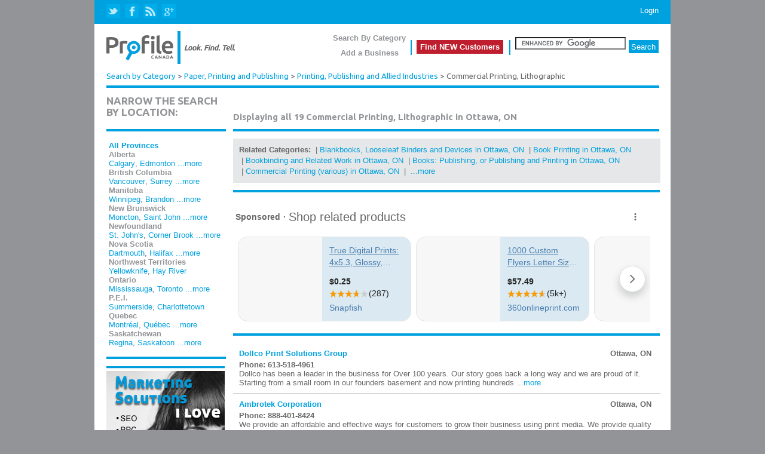

--- FILE ---
content_type: text/html;charset=UTF-8
request_url: https://www.profilecanada.com/category.cfm?cat=2752_Commercial-Printing-Lithographic&provP=ON&city=Ottawa
body_size: 33706
content:

<!DOCTYPE html PUBLIC "-//W3C//DTD XHTML 1.0 Transitional//EN" "http://www.w3.org/TR/xhtml1/DTD/xhtml1-transitional.dtd">
<html xmlns="http://www.w3.org/1999/xhtml">
<HEAD>
<script src="//cdn.optimizely.com/js/44766509.js"></script>

<TITLE>Commercial Printing, Lithographic in Ottawa, ON | Profile Canada</TITLE>

<META name="description" content="Every Commercial Printing, Lithographic in Ottawa, ON. See full local business information including address and phone.">

<meta http-equiv="Content-Type" content="text/html; charset=iso-8859-1">
<META NAME="ROBOTS" CONTENT="ALL"> <script type="text/javascript" src="../../js/jquery-1.7.1.min.js"></script>
<script type="text/javascript" src="../../js/jquery.colorboxA.js"></script>
<script type="text/javascript" src="../../js/validator.js"></script>
<script src="../../js/jquery.autocomplete.js" type="text/javascript"></script>
<script src="../../js/login.js" type="text/javascript"></script>
<script src="../../js/registerClick.js" type="text/javascript"></script>
<link href="../../css/main.css" rel="stylesheet" type="text/css">
<link href='https://fonts.googleapis.com/css?family=Ubuntu:400,550,700' rel='stylesheet' type='text/css'>
<link href="../../css/colorbox_sample.css" rel="stylesheet" type="text/css" />
<link href="../../css/autocomplete.css" rel="stylesheet" type="text/css" />

<link href="../../css/newCategories.css" rel="stylesheet" type="text/css" />
<script src="../../js/newOnloadCategoryPages.js" type="text/javascript"></script>
<script type="text/javascript" src="../../js/skinnytip.js"></script>
<script>
	$(document).ready(function(){
		$(".ylist").colorbox({iframe:true, innerWidth:800, innerHeight:600});
	});
</script>


 
</HEAD>

<body>
<div align="center" >

<div class="dv_header_frame">
	<div class="dv_header_infoline">
		<div class="dv_header_sosial">
		<a href="https://twitter.com/Profile_Canada" class="a_twiter" rel="nofollow" target="_blank" title="Follow us on Twitter">&nbsp;</a><a href="https://www.facebook.com/pages/Profile-Canada/180732482002872" class=" a_facebook" rel="nofollow"  target="_blank" title="Follow us on FaceBook">&nbsp;</a><a href="https://macraes.com//blog" class="a_blog" title="Visit our Blog" rel="nofollow">&nbsp;</a><a href=" https://plus.google.com/u/0/112531784376740070987" class="a_googlePlus" rel="nofollow" target="_blank" title="Follow us on Google+">&nbsp;</a>
		</div>
		
		<div class="dv_header_login"> <a href="../../Login/loginform.cfm" id="login" class="a_type4_W">Login</a></div>
	</div>
	<div class="dv_header_menuline">
		<div class="dv_header_home"><a href="/"><img src="../../images/new/logo.png" border="0" alt="" style="margin-top:12px;" border="0"></a></div>
		<ul class="ul_header_menu">
			<li class="li_menu_header">
				<div style="height: 25px; margin-top:-15px">
				<a href="/browse_by_category.cfm#utm_source=Profile%20Canada&utm_medium=Link&utm_campaign=Header%20-%20Search%20by%20Category" class="a_type3_GM">Search By Category</a><br>
				</div>
				<div style="height: 25px; margin-top:0px">
				<a href="/advertising/editlisting.cfm#utm_source=Profile%20Canada&utm_medium=Link&utm_campaign=Header%20-%20Add%20a%20Business" class="a_type3_GM">Add a Business</a>
				</div>
			</li>
			<li class="li_menu_header_sseparator">&nbsp;</li>
			<li class="li_menu_add"><a href="https://macraes.com" class="a_type3_W">Find NEW Customers</a></li>
			<li class="li_menu_header_sseparator">&nbsp;</li>
			<li style="float:left; display:inline-block; margin-top:-5px; padding:0px;">
				<form action="/searchresults.cfm" id="cse-search-box" style="margin:0; padding:0px;">
					<input type="hidden" name="cx" value="partner-pub-9838134678508608:29z2c9ydqn4" />
					<input type="hidden" name="cof" value="FORID:11" />
					<input type="hidden" name="ie" value="ISO-8859-1" />
					<ul style="margin:0px; padding:0px; list-style:none; ">    
						<li style="float:left; margin:opx; padding:0px;"><input type="text" name="q" size="21" id="tb"/></li>
						<li style="float:left;"><input type="submit" name="sa" value="Search" id="btn_sa" class="header_cearch_btn" style="margin:5px 0 0 5px;" /></li>
					</ul>
				</form>    
				<script type="text/javascript" src="https://www.google.com/coop/cse/brand?form=cse-search-box&lang=en"></script>
			</li>
		</ul>
	</div>
 
</div> 
	<div class="pagecontent">   
    <div style="width:925px; margin-left:20px; padding-bottom:12px;">
		
        <div class="breadcrumbs"><a href="browse_by_category.cfm" class="a_type12_BD">Search by Category</a> >  
            <a href="browse_by_category.cfm?category=O_Paper-Printing-and-Publishing" class="a_type12_BD">Paper, Printing and Publishing</a> > 
            <a href="categorygroup.cfm?cid=27_Printing-Publishing-and-Allied-Industries" class="a_type12_BD">Printing, Publishing and Allied Industries</a> >
            Commercial Printing, Lithographic   
        </div>
		
        <div class="column_198">
	        <div class="dv_total_info"><span class="header_line">NARROW THE SEARCH BY LOCATION:</span></div>
            <div class="dv_blue_line">&nbsp;</div>
			<ul style="padding:0px; margin:0px; list-style:none; padding-left:4px; padding-top:4px; padding-bottom:4px; margin-bottom:12px;">
            
            <li>
	        	<a href="category.cfm?cat=2752_Commercial-Printing-Lithographic" class="a_type3_BD" rel="nofollow">All Provinces</a>
            </li>
            
	                <li>
                    <span class="type3_GM">Alberta</span><br />
    				<a href="category.cfm?cat=2752_Commercial-Printing-Lithographic&provP=AB&city=Calgary" class="a_type4_BD" rel="nofollow">Calgary</a>, <a href="category.cfm?cat=2752_Commercial-Printing-Lithographic&provP=AB&city=Edmonton" class="a_type4_BD" rel="nofollow">Edmonton</a> <a href="cities_list.cfm?cat=2752_Commercial-Printing-Lithographic&provP=AB" class="a_type4_BD" rel="nofollow">...more</a> </li>
	                <li>
                    <span class="type3_GM">British Columbia</span><br />
    				<a href="category.cfm?cat=2752_Commercial-Printing-Lithographic&provP=BC&city=Vancouver" class="a_type4_BD" rel="nofollow">Vancouver</a>, <a href="category.cfm?cat=2752_Commercial-Printing-Lithographic&provP=BC&city=Surrey" class="a_type4_BD" rel="nofollow">Surrey</a> <a href="cities_list.cfm?cat=2752_Commercial-Printing-Lithographic&provP=BC" class="a_type4_BD" rel="nofollow">...more</a> </li>
	                <li>
                    <span class="type3_GM">Manitoba</span><br />
    				<a href="category.cfm?cat=2752_Commercial-Printing-Lithographic&provP=MB&city=Winnipeg" class="a_type4_BD" rel="nofollow">Winnipeg</a>, <a href="category.cfm?cat=2752_Commercial-Printing-Lithographic&provP=MB&city=Brandon" class="a_type4_BD" rel="nofollow">Brandon</a> <a href="cities_list.cfm?cat=2752_Commercial-Printing-Lithographic&provP=MB" class="a_type4_BD" rel="nofollow">...more</a> </li>
	                <li>
                    <span class="type3_GM">New Brunswick</span><br />
    				<a href="category.cfm?cat=2752_Commercial-Printing-Lithographic&provP=NB&city=Moncton" class="a_type4_BD" rel="nofollow">Moncton</a>, <a href="category.cfm?cat=2752_Commercial-Printing-Lithographic&provP=NB&city=Saint John" class="a_type4_BD" rel="nofollow">Saint John</a> <a href="cities_list.cfm?cat=2752_Commercial-Printing-Lithographic&provP=NB" class="a_type4_BD" rel="nofollow">...more</a> </li>
	                <li>
                    <span class="type3_GM">Newfoundland</span><br />
    				<a href="category.cfm?cat=2752_Commercial-Printing-Lithographic&provP=NL&city=St. John's" class="a_type4_BD" rel="nofollow">St. John's</a>, <a href="category.cfm?cat=2752_Commercial-Printing-Lithographic&provP=NL&city=Corner Brook" class="a_type4_BD" rel="nofollow">Corner Brook</a> <a href="cities_list.cfm?cat=2752_Commercial-Printing-Lithographic&provP=NL" class="a_type4_BD" rel="nofollow">...more</a> </li>
	                <li>
                    <span class="type3_GM">Nova Scotia</span><br />
    				<a href="category.cfm?cat=2752_Commercial-Printing-Lithographic&provP=NS&city=Dartmouth" class="a_type4_BD" rel="nofollow">Dartmouth</a>, <a href="category.cfm?cat=2752_Commercial-Printing-Lithographic&provP=NS&city=Halifax" class="a_type4_BD" rel="nofollow">Halifax</a> <a href="cities_list.cfm?cat=2752_Commercial-Printing-Lithographic&provP=NS" class="a_type4_BD" rel="nofollow">...more</a> </li>
	                <li>
                    <span class="type3_GM">Northwest Territories</span><br />
    				<a href="category.cfm?cat=2752_Commercial-Printing-Lithographic&provP=NT&city=Yellowknife" class="a_type4_BD" rel="nofollow">Yellowknife</a>, <a href="category.cfm?cat=2752_Commercial-Printing-Lithographic&provP=NT&city=Hay River" class="a_type4_BD" rel="nofollow">Hay River</a> </li>
	                <li>
                    <span class="type3_GM">Ontario</span><br />
    				<a href="category.cfm?cat=2752_Commercial-Printing-Lithographic&provP=ON&city=Mississauga" class="a_type4_BD" rel="nofollow">Mississauga</a>, <a href="category.cfm?cat=2752_Commercial-Printing-Lithographic&provP=ON&city=Toronto" class="a_type4_BD" rel="nofollow">Toronto</a> <a href="cities_list.cfm?cat=2752_Commercial-Printing-Lithographic&provP=ON" class="a_type4_BD" rel="nofollow">...more</a> </li>
	                <li>
                    <span class="type3_GM">P.E.I.</span><br />
    				<a href="category.cfm?cat=2752_Commercial-Printing-Lithographic&provP=PE&city=Summerside" class="a_type4_BD" rel="nofollow">Summerside</a>, <a href="category.cfm?cat=2752_Commercial-Printing-Lithographic&provP=PE&city=Charlottetown" class="a_type4_BD" rel="nofollow">Charlottetown</a> </li>
	                <li>
                    <span class="type3_GM">Quebec</span><br />
    				<a href="category.cfm?cat=2752_Commercial-Printing-Lithographic&provP=QC&city=Montréal" class="a_type4_BD" rel="nofollow">Montréal</a>, <a href="category.cfm?cat=2752_Commercial-Printing-Lithographic&provP=QC&city=Québec" class="a_type4_BD" rel="nofollow">Québec</a> <a href="cities_list.cfm?cat=2752_Commercial-Printing-Lithographic&provP=QC" class="a_type4_BD" rel="nofollow">...more</a> </li>
	                <li>
                    <span class="type3_GM">Saskatchewan</span><br />
    				<a href="category.cfm?cat=2752_Commercial-Printing-Lithographic&provP=SK&city=Regina" class="a_type4_BD" rel="nofollow">Regina</a>, <a href="category.cfm?cat=2752_Commercial-Printing-Lithographic&provP=SK&city=Saskatoon" class="a_type4_BD" rel="nofollow">Saskatoon</a> <a href="cities_list.cfm?cat=2752_Commercial-Printing-Lithographic&provP=SK" class="a_type4_BD" rel="nofollow">...more</a> 
            </li>
            
            </ul> 
             <div class="dv_blue_line">&nbsp;</div>
    	    <div id="ads_unit_side"></div>
            <a href="https://macraes.com/?utm_source=Profile%20Canada&utm_medium=Link&utm_campaign=Category%20Ad" target="_blank" rel="nofollow">
						<img src="images/new/marketing_solutions_cat.jpg" border="0" alt="Marketing Solutions" /></a>
        </div>
        
        
        <div class="column_685">
            <div class="dv_total_info1">
            <div class="dv_vertical_align">
            	
		                Displaying all 19 
                <h1 style="display:inline-block;">Commercial Printing, Lithographic in Ottawa, ON</h1></div></div>
			                
            <div class="dv_blue_line">&nbsp;</div>
			
            <ul class="ul_item_list">
            
            <li>
                <div class="dv_category_frame">
                    <div class="type4_GD comment more">
                    <strong>Related Categories:</strong>
                        
                            &nbsp;|&nbsp;<a href="category.cfm?cat=2782_Blankbooks-Looseleaf-Binders-and-Devices&provP=ON&city=Ottawa" class="a_type4_BD">Blankbooks, Looseleaf Binders and Devices in Ottawa, ON</a>
                        
                            &nbsp;|&nbsp;<a href="category.cfm?cat=2732_Book-Printing&provP=ON&city=Ottawa" class="a_type4_BD">Book Printing in Ottawa, ON</a>
                        
                            &nbsp;|&nbsp;<a href="category.cfm?cat=2789_Bookbinding-and-Related-Work&provP=ON&city=Ottawa" class="a_type4_BD">Bookbinding and Related Work in Ottawa, ON</a>
                        
                            &nbsp;|&nbsp;<a href="category.cfm?cat=2731_Books-Publishing-or-Publishing-and-Printing&provP=ON&city=Ottawa" class="a_type4_BD">Books: Publishing, or Publishing and Printing in Ottawa, ON</a>
                        
                            &nbsp;|&nbsp;<a href="category.cfm?cat=2759_Commercial-Printing-various&provP=ON&city=Ottawa" class="a_type4_BD">Commercial Printing (various) in Ottawa, ON</a>
                        
                            &nbsp;|&nbsp;<a href="category.cfm?cat=2754_Commercial-Printing-Gravure&provP=ON&city=Ottawa" class="a_type4_BD">Commercial Printing, Gravure in Ottawa, ON</a>
                        
                            &nbsp;|&nbsp;<a href="category.cfm?cat=2771_Greeting-Cards&provP=ON&city=Ottawa" class="a_type4_BD">Greeting Cards in Ottawa, ON</a>
                        
                            &nbsp;|&nbsp;<a href="category.cfm?cat=2741_Miscellaneous-Publishing&provP=ON&city=Ottawa" class="a_type4_BD">Miscellaneous Publishing in Ottawa, ON</a>
                        
                            &nbsp;|&nbsp;<a href="category.cfm?cat=2711_Newspapers-Publishing-or-Publishing-and-Printing&provP=ON&city=Ottawa" class="a_type4_BD">Newspapers: Publishing, or Publishing and Printing in Ottawa, ON</a>
                        
                            &nbsp;|&nbsp;<a href="category.cfm?cat=2721_Periodicals-Publishing-or-Publishing-and-Printing&provP=ON&city=Ottawa" class="a_type4_BD">Periodicals: Publishing, or Publishing and Printing in Ottawa, ON</a>
                        
                            &nbsp;|&nbsp;<a href="category.cfm?cat=2796_Platemaking-and-Related-Services&provP=ON&city=Ottawa" class="a_type4_BD">Platemaking and Related Services in Ottawa, ON</a>
                        
                            &nbsp;|&nbsp;<a href="category.cfm?cat=2791_Typesetting&provP=ON&city=Ottawa" class="a_type4_BD">Typesetting in Ottawa, ON</a>
                        
                    </div>	                    
                </div>
            </li>        
                   
            <li>   
            <div class="dv_blue_line" style="width:714px">&nbsp;</div>
            <div id="ads_unit_mid"></div>
            <div class="dv_blue_line" style="width:714px">&nbsp;</div>
            </li>
            	
            
<div id="tiplayer" style="position:absolute; visibility:hidden; z-index:10000; font-size:11px;"></div>

<li>
<div class="dv_list_item_frame">
	<div class="dv_item_line1">
		
		<a href="companydetail.cfm?company=275249_Dollco_Print_Solutions_Group_Ottawa_ON" class="a_type3_BD">Dollco Print Solutions Group</a>   
        <div class="dv_list_name_frame">Ottawa, ON</div>                
	</div>
    
            <div class="dv_item_line2">Phone: 613-518-4961</div>
        
            <div class="dv_item_line3" >
            Dollco has been a leader in the business for Over 100 years.
Our story goes back a long way and we are proud of it. Starting from a small room in our founders basement and now printing hundreds ...<a href="companydetail.cfm?company=275249_Dollco_Print_Solutions_Group_Ottawa_ON" class="a_type4_BD">more</a></div>     
</div>        
</li>

<li>
<div class="dv_list_item_frame">
	<div class="dv_item_line1">
		
		<a href="companydetail.cfm?company=290338_Ambrotek_Corporation_Ottawa_ON" class="a_type3_BD">Ambrotek Corporation</a>   
        <div class="dv_list_name_frame">Ottawa, ON</div>                
	</div>
    
            <div class="dv_item_line2">Phone: 888-401-8424</div>
        
            <div class="dv_item_line3" >
            We provide an affordable and effective ways for customers to grow their business using print media. We provide quality indoor & outdoor large format printing. We offer poster, signage, banner ...<a href="companydetail.cfm?company=290338_Ambrotek_Corporation_Ottawa_ON" class="a_type4_BD">more</a></div>     
</div>        
</li>

<li>
<div class="dv_list_item_frame">
	<div class="dv_item_line1">
		
		<a href="companydetail.cfm?company=2484407_The_UPS_Store_Ottawa_ON" class="a_type3_BD">The UPS Store</a>   
        <div class="dv_list_name_frame">Ottawa, ON</div>                
	</div>
    
            <div class="dv_item_line2">Phone: 6137479353, Fax: 613-747-93</div>
        
            <div class="dv_item_line3" >
            Store offering shipping, packaging, printing & other services, plus office supplies.. Sure you might think of The UPS Store for shipping. And we do that very well. But there is so much more ...<a href="companydetail.cfm?company=2484407_The_UPS_Store_Ottawa_ON" class="a_type4_BD">more</a></div>     
</div>        
</li>

<li>
<div class="dv_list_item_frame">
	<div class="dv_item_line1">
		
		<a href="companydetail.cfm?company=160478_Trico_Evolution_Ottawa_ON" class="a_type3_BD">Trico Evolution</a>   
        <div class="dv_list_name_frame">Ottawa, ON</div>                
	</div>
    
            <div class="dv_item_line2">Phone: 613-736-7777, Fax: 613-736-0707</div>
        
            <div class="dv_item_line3" >
            TRICO Evolution, a member of the Sisca Group, serves clients across Canada and the northern U.S. from our offices in Montreal, Ottawa, Kingston, and Vancouver. 

Contract Packaging
Our Contract ...<a href="companydetail.cfm?company=160478_Trico_Evolution_Ottawa_ON" class="a_type4_BD">more</a></div>     
</div>        
</li>

<li>
<div class="dv_list_item_frame">
	<div class="dv_item_line1">
		
		<a href="companydetail.cfm?company=533187_More_In_Typo_Ltd_Design_Ottawa_ON" class="a_type3_BD">More In Typo Ltd & Design</a>   
        <div class="dv_list_name_frame">Ottawa, ON</div>                
	</div>
    
            <div class="dv_item_line2">Phone: 6138585320, Fax: 6138425360</div>
        
            <div class="dv_item_line3" >
            Graphic designer. From concept and design to final print production, we have what it takes to get the job done right, on budget and on time.
Logos, Stationery Packages, Newsletters, Books, ...<a href="companydetail.cfm?company=533187_More_In_Typo_Ltd_Design_Ottawa_ON" class="a_type4_BD">more</a></div>     
</div>        
</li>

<li>
<div class="dv_list_item_frame">
	<div class="dv_item_line1">
		
		<a href="companydetail.cfm?company=2483943_Roland_Printing_Ottawa_ON" class="a_type3_BD">Roland Printing</a>   
        <div class="dv_list_name_frame">Ottawa, ON</div>                
	</div>
    
            <div class="dv_item_line2">Phone: 6137414676, Fax: 6137412986</div>
        
            <div class="dv_item_line3" >
            Print shop</div>     
</div>        
</li>

<li>
<div class="dv_list_item_frame">
	<div class="dv_item_line1">
		
		<a href="companydetail.cfm?company=586706_Psi_Print_Solutions_Ottawa_ON" class="a_type3_BD">Psi Print Solutions</a>   
        <div class="dv_list_name_frame">Ottawa, ON</div>                
	</div>
    
            <div class="dv_item_line2">Phone: 613-747-8424</div>
            
</div>        
</li>

<li>
<div class="dv_list_item_frame">
	<div class="dv_item_line1">
		
		<a href="companydetail.cfm?company=2480974_White_Paper_Co_Ottawa_ON" class="a_type3_BD">White Paper Co</a>   
        <div class="dv_list_name_frame">Ottawa, ON</div>                
	</div>
    
            <div class="dv_item_line2">Phone: 613-247-7111, Fax: 613-737-9748</div>
        
            <div class="dv_item_line3" >
            Our Story

White Paper Co. was founded in Vancouver in 1990 by three young entrepreneurs who believed the business community was ready for a paper company with a fresh approach to doing business. ...<a href="companydetail.cfm?company=2480974_White_Paper_Co_Ottawa_ON" class="a_type4_BD">more</a></div>     
</div>        
</li>

<li>
<div class="dv_list_item_frame">
	<div class="dv_item_line1">
		
		<a href="companydetail.cfm?company=2481226_TPH_The_Printing_House_Ottawa_ON" class="a_type3_BD">TPH The Printing House</a>   
        <div class="dv_list_name_frame">Ottawa, ON</div>                
	</div>
    
            <div class="dv_item_line2">Phone: 6132322607, Fax: 6132325296</div>
        
            <div class="dv_item_line3" >
            Digital printing service</div>     
</div>        
</li>

<li>
<div class="dv_list_item_frame">
	<div class="dv_item_line1">
		
		<a href="companydetail.cfm?company=2481440_Newprint_Ottawa_ON" class="a_type3_BD">Newprint</a>   
        <div class="dv_list_name_frame">Ottawa, ON</div>                
	</div>
    
            <div class="dv_item_line2">Phone: 6137380531, Fax: 6137387559</div>
        
            <div class="dv_item_line3" >
            Print shop</div>     
</div>        
</li>

<li>
<div class="dv_list_item_frame">
	<div class="dv_item_line1">
		
		<a href="companydetail.cfm?company=2479064_BCT_Ottawa_Wholesale_Printer_Ottawa_ON" class="a_type3_BD">BCT Ottawa Wholesale Printer</a>   
        <div class="dv_list_name_frame">Ottawa, ON</div>                
	</div>
    
            <div class="dv_item_line2">Phone: 6137452539, Fax: 6137452864</div>
        
            <div class="dv_item_line3" >
            Print shop</div>     
</div>        
</li>

<li>
<div class="dv_list_item_frame">
	<div class="dv_item_line1">
		
		<a href="companydetail.cfm?company=2410068_Ambrotek_Corp_Ottawa_ON" class="a_type3_BD">Ambrotek Corp</a>   
        <div class="dv_list_name_frame">Ottawa, ON</div>                
	</div>
    
            <div class="dv_item_line2">Phone: 8884018424</div>
        
            <div class="dv_item_line3" >
            Print shop</div>     
</div>        
</li>

<li>
<div class="dv_list_item_frame">
	<div class="dv_item_line1">
		
		<a href="companydetail.cfm?company=631013_Empire_Photo_and_Video_Inc_Ottawa_ON" class="a_type3_BD">Empire Photo and Video Inc.</a>   
        <div class="dv_list_name_frame">Ottawa, ON</div>                
	</div>
    
            <div class="dv_item_line2">Phone: 8002805980</div>
        
            <div class="dv_item_line3" >
            Photography Service</div>     
</div>        
</li>

<li>
<div class="dv_list_item_frame">
	<div class="dv_item_line1">
		
		<a href="companydetail.cfm?company=641257_Allegra_Marketing_Print_Mail_Ottawa_ON" class="a_type3_BD">Allegra Marketing Print Mail</a>   
        <div class="dv_list_name_frame">Ottawa, ON</div>                
	</div>
    
            <div class="dv_item_line2">Phone: 6137303000, Fax: 6132320472</div>
        
            <div class="dv_item_line3" >
            Print shop</div>     
</div>        
</li>

<li>
<div class="dv_list_item_frame">
	<div class="dv_item_line1">
		
		<a href="companydetail.cfm?company=614408_RYTEC_Printing_Ottawa_ON" class="a_type3_BD">RYTEC Printing</a>   
        <div class="dv_list_name_frame">Ottawa, ON</div>                
	</div>
    
            <div class="dv_item_line2">Phone: 6132412679, Fax: 6132415535</div>
        
            <div class="dv_item_line3" >
            Print shop</div>     
</div>        
</li>

<li>
<div class="dv_list_item_frame">
	<div class="dv_item_line1">
		
		<a href="companydetail.cfm?company=100378_Lowe-Martin_Ottawa_ON" class="a_type3_BD">Lowe-Martin</a>   
        <div class="dv_list_name_frame">Ottawa, ON</div>                
	</div>
    
            <div class="dv_item_line2">Phone: 6137410962, Fax: 6137412144</div>
        
            <div class="dv_item_line3" >
            Print shop. Commercial printers, index tabs, digital communications (CD-Rom, Internet).</div>     
</div>        
</li>

<li>
<div class="dv_list_item_frame">
	<div class="dv_item_line1">
		
		<a href="companydetail.cfm?company=121117_TPH_The_Printing_House_Ottawa_ON" class="a_type3_BD">TPH The Printing House</a>   
        <div class="dv_list_name_frame">Ottawa, ON</div>                
	</div>
    
            <div class="dv_item_line2">Phone: 6132393834, Fax: 6132390345</div>
        
            <div class="dv_item_line3" >
            Digital printing service</div>     
</div>        
</li>

<li>
<div class="dv_list_item_frame">
	<div class="dv_item_line1">
		
		<a href="companydetail.cfm?company=500523_Foil_Impressions_Inc_Ottawa_ON" class="a_type3_BD">Foil Impressions Inc</a>   
        <div class="dv_list_name_frame">Ottawa, ON</div>                
	</div>
    
            <div class="dv_item_line2">Phone: 6132941676, Fax: 6137458468</div>
        
            <div class="dv_item_line3" >
            Print shop</div>     
</div>        
</li>

<li>
<div class="dv_list_item_frame">
	<div class="dv_item_line1">
		
		<a href="companydetail.cfm?company=585704_PRO_Printers_-_EAST_Ottawa_ON" class="a_type3_BD">PRO Printers - EAST</a>   
        <div class="dv_list_name_frame">Ottawa, ON</div>                
	</div>
    
            <div class="dv_item_line2">Phone: 6132444200</div>
        
            <div class="dv_item_line3" >
            Print shop</div>     
</div>        
</li>
 
            <li><div id="ads_unit_bottom" style="float:left; padding-left:6px;"></div></li>                
            </ul>
            <div class="dv_pagination" style="float:left; width:690px;">
                
                    &nbsp;
                
            </div>
            <div class="dv_clear"></div> 
        </div>    
    
    	
    	<div class="dv_clear"></div> 
    </div>
    </div>

<div style="clear:both;"></div>
<div class="dv_footer_frame">
	<div class="dv_footer_info">
		<img src="/images/new/foter_popular.gif" border="0" alt="" style="float:left;" />
		<div class="dv_popular_cosumer"><span class="type6_GM">Popular CONSUMER SEARCHES:</span>&nbsp;
			<a href="/category.cfm?cat=5812_Eating-Places" class="a_type4S_BD">Restaurants</a>,
			<a href="/category.cfm?cat=2434_Wood-Kitchen-Cabinets"	class="a_type4S_BD">Kitchen Cabinets</a>,
			<a href="/category.cfm?cat=2451_Mobile-Homes" class="a_type4S_BD">Mobile Homes</a>,
			<a href="/category.cfm?cat=6411_Insurance-Agents-Brokers-and-Service" class="a_type4S_BD">Insurance</a>,
			<a href="category.cfm?cat=3645_Residential-Electric-Lighting-Fixtures" class="a_type4S_BD">Lighting</a>,
			<a href="/category.cfm?cat=1521_General-Contractors-Single-Family-Houses" class="a_type4S_BD">General Contractors</a>
		</div>
		<div class="dv_popular_bus"><span class="type6_GM">Popular BUSINESS SEARCHES:</span>&nbsp;
			<a href="/category.cfm?cat=3085_Plastics-Bottles" class="a_type4S_BD">Plastic Bottles</a>,
			<a href="/category.cfm?cat=3221_Glass-Containers" class="a_type4S_BD">Glass Containers</a>,
			<a href="/category.cfm?cat=3523_Farm-Machinery-and-Equipment" class="a_type4S_BD">Farm Machinery</a>,
			<a href="/category.cfm?cat=3317_Steel-Pipe-and-Tubes"  class="a_type4S_BD">Steel Pipe</a>,
			<a href="/category.cfm?cat=3532_Mining-Machinery-and-Equipment-Except-Oil-Gas-Field" class="a_type4S_BD">Mining Machinery</a>,
			<a href="/category.cfm?cat=2621_Paper-Mills" class="a_type4S_BD">Paper Mills</a>
		</div> 
	</div>
	<div class="dv_footer_menu">
	<ul id="ul_footer_info_frame">
	<li>
		<div class="div_box_footer" style="width:240px;">
			<div class="type7_1_BM" style="margin-bottom:8px;">Profile Canada</div>
			<a href="/aboutus.cfm#utm_source=Profile%20Canada&utm_medium=Link&utm_campaign=Footer%20-%20About%20Us" class="a_type4S_W">About Us</a><br />
			<a href="/advertising/editlisting.cfm#utm_source=Profile%20Canada&utm_medium=Link&utm_campaign=Footer%20-%20Add/Update%20a%20Business" class="a_type4S_W">Add/Update a Business</a><br />
			<a href="/faq.cfm#utm_source=Profile%20Canada&utm_medium=Link&utm_campaign=Footer%20-%20FAQ's" class="a_type4S_W">FAQ's</a><br />
			<div class="div_footer_sseparator" style="height:2px; width:210px; margin-top:3px; margin-bottom:5px;"> </div>
			<div class="a_type4S_W" style="margin-bottom:8px; text-decoration:none;">Enter Your Update Business Code</div>
			<form action="/advertising/BusinessUpdateCode.cfm" method="POST" style="margin:0px; padding:0px;" id="frm_ubc">
				<input type="text" id="frm_ubc_txt" maxlength="9" value="" name="id" style="width:62px; height:16px; margin-right:15px; margin-bottom:3px;"/>
				<input type="button" value="Enter" class="header_cearch_btn" onclick='enterUBC("frm_ubc")' />
			</form>
		</div>
	</li>
	<li><div class="div_footer_sseparator"> </div></li>
	<li>
		<div class="div_box_footer" style="width:210px;">
			<div class="type7_1_BM" style="margin-bottom:8px;">Services</div>
			<a href="/grow-your-business.cfm#utm_source=Profile%20Canada&utm_medium=Link&utm_campaign=Footer%20-%20Marketing%20Services" class="a_type4S_W">Marketing Services</a><br />
			<a href="/grow-your-business.cfm#utm_source=Profile%20Canada&utm_medium=Link&utm_campaign=Footer%20-%20SEO" class="a_type4S_W">Search Engine Optimization</a><br />
			<a href="/grow-your-business.cfm#utm_source=Profile%20Canada&utm_medium=Link&utm_campaign=Footer%20-%20Web%20Design" class="a_type4S_W">Web Design Services</a><br />
			<a href="/grow-your-business.cfm#utm_source=Profile%20Canada&utm_medium=Link&utm_campaign=Footer%20-%20Video" class="a_type4S_W">Video Production</a><br />
			<a href="/grow-your-business.cfm#utm_source=Profile%20Canada&utm_medium=Link&utm_campaign=Footer%20-%20PPC" class="a_type4S_W">Pay Per Click</a><br />
			<a href="/grow-your-business.cfm#utm_source=Profile%20Canada&utm_medium=Link&utm_campaign=Footer%20-%20Local%20Search" class="a_type4S_W">Local Search Advertising</a><br />
			<a href="https://macraes.com/" class="a_type4S_W" rel="nofollow">MacRAE's Marketing</a>
		</div>
	</li>
	<li><div class="div_footer_sseparator"> </div></li>
	<li>
		<div class="div_box_footer" style="width:140px;">
			<div class="type7_1_BM" style="margin-bottom:8px;">Quick links</div>
			<a href="/browse_by_category.cfm#utm_source=Profile%20Canada&utm_medium=Link&utm_campaign=Footer%20-%20Search%20by%20Category" class="a_type4S_W">Search by category</a><br />
		</div>        
	</li>
	<li><div class="div_footer_sseparator"> </div></li>
	<li>
		<div class="div_box_footer" style="width:190px;">
			<div class="type7_1_BM" style="margin-bottom:8px;">Industrial Partners</div>
			<a href="http://www.ctidirectory.com/" class="a_type4S_W_Web" onClick="_gat._getTracker('UA-289104-4')._trackEvent('outbound_click', 'footer', 'http://www.ctidirectory.com/');"
				target="_blank" rel="nofollow" title="Canadian Trade Index Directory">Canadian Trade Index</a><br />
			<a href="http://www.macraesbluebook.com" class="a_type4S_W_Web" onClick="_gat._getTracker('UA-289104-4')._trackEvent('outbound_click', 'footer', 'http://www.macraesbluebook.com');"
				target="_blank" rel="nofollow" title="Find industrial and manufacturing products in US">MacRAE's Blue Book U.S.</a>	<br /><br />
			<img src="/content/images/powerMrev.png" style="max-width:100%;max-height:100%;" alt="Powered by MacRAE'S" />
		</div>
	</li>
	</ul>
	</div>
	<div style="background:#00a1df; height:30px; text-align:left; padding-top:10px; padding-left:20px; color:#ffffff; font-family:Verdana; font-size:8pt;">
		© MacRAE'S. 2000-2026 &nbsp;<span class="largePipe">|</span>&nbsp;
		<a href="/privacystatement.cfm" class="a_type5_W">Privacy Statement</a>&nbsp;<span class="largePipe">|</span>&nbsp; 
		<a href="/terms.cfm" class="a_type5_W">Terms of Use</a>&nbsp;<span class="largePipe">|</span>&nbsp;
		<a href="/copyrightnotices.cfm" class="a_type5_W">Copyright Notices</a>
	</div>
</div>

</div>

<script src="https://www.google.com/adsense/search/ads.js" type="text/javascript"></script> 
<script type="text/javascript" charset="utf-8"> 
var pageOptions = { 
  'pubId': 'pub-9838134678508608',
  'query': 'Commercial-Printing-Lithographic',
  'channel': '1310145720',
  'hl': 'en'
};
var adblock1 = { 
  'container': 'ads_unit_mid',
  'number': '3',
  'width': '698px',
  'lines': '3',
  'fontFamily': 'Verdana, Arial, sans-serif',
  'fontSizeTitle': '12px',
  'fontSizeDescription': '12pt',
  'fontSizeDomainLink': '12pt',
  'colorTitleLink': '00a1df',
  'colorText': '676767',
  'colorDomainLink': '00a1df',
  'colorBackground': 'ffffff'
};
var adblock2 = { 
  'container': 'ads_unit_bottom',
  'number': '3',
  'width': '698px',
  'lines': '3',
  'fontFamily': 'Verdana, Arial, sans-serif',
  'fontSizeTitle': '12px',
  'fontSizeDescription': '12pt',
  'fontSizeDomainLink': '12pt',
  'colorTitleLink': '00a1df',
  'colorText': '676767',
  'colorDomainLink': '00a1df',
  'colorBackground': 'ffffff'
};
var adblock3 = { 
  'container': 'ads_unit_side',
  'number': '4',
  'width': '198px',
  'lines': '3',
  'fontFamily': 'Verdana, Arial, sans-serif',
  'fontSizeTitle': '12px',
  'fontSizeDescription': '12pt',
  'fontSizeDomainLink': '12pt',
  'colorTitleLink': '00a1df',
  'colorText': '676767',
  'colorDomainLink': '00a1df',
  'colorBackground': 'ffffff'
};
new google.ads.search.Ads(pageOptions, adblock1, adblock2, adblock3);
</script>




</body>
</html> 

--- FILE ---
content_type: text/html; charset=UTF-8
request_url: https://syndicatedsearch.goog/afs/ads?sjk=1uyAN5JNSL%2BlpF%2B4UNML9Q%3D%3D&channel=1310145720&client=pub-9838134678508608&q=Commercial-Printing-Lithographic&r=m&hl=en&type=0&oe=UTF-8&ie=UTF-8&fexp=21404%2C17300002%2C17301431%2C17301432%2C17301436%2C17301266%2C72717108&format=n3%7Cn3%7Cn4&ad=n10&nocache=2401767862124103&num=0&output=uds_ads_only&v=3&bsl=8&pac=2&u_his=2&u_tz=0&dt=1767862124166&u_w=1280&u_h=720&biw=1280&bih=720&psw=1280&psh=2164&frm=0&uio=-wi698-wi698-wi198&cont=ads_unit_mid%7Cads_unit_bottom%7Cads_unit_side&drt=0&jsid=csa&jsv=842209568&rurl=https%3A%2F%2Fwww.profilecanada.com%2Fcategory.cfm%3Fcat%3D2752_Commercial-Printing-Lithographic%26provP%3DON%26city%3DOttawa
body_size: 16157
content:
<!doctype html><html lang="en"> <head> <style id="ssr-boilerplate">body{-webkit-text-size-adjust:100%; font-family:arial,sans-serif; margin:0;}.div{-webkit-box-flex:0 0; -webkit-flex-shrink:0; flex-shrink:0;max-width:100%;}.span:last-child, .div:last-child{-webkit-box-flex:1 0; -webkit-flex-shrink:1; flex-shrink:1;}.a{text-decoration:none; text-transform:none; color:inherit; display:inline-block;}.span{-webkit-box-flex:0 0; -webkit-flex-shrink:0; flex-shrink:0;display:inline-block; overflow:hidden; text-transform:none;}.img{border:none; max-width:100%; max-height:100%;}.i_{display:-ms-flexbox; display:-webkit-box; display:-webkit-flex; display:flex;-ms-flex-align:start; -webkit-box-align:start; -webkit-align-items:flex-start; align-items:flex-start;box-sizing:border-box; overflow:hidden;}.v_{-webkit-box-flex:1 0; -webkit-flex-shrink:1; flex-shrink:1;}.j_>span:last-child, .j_>div:last-child, .w_, .w_:last-child{-webkit-box-flex:0 0; -webkit-flex-shrink:0; flex-shrink:0;}.l_{-ms-overflow-style:none; scrollbar-width:none;}.l_::-webkit-scrollbar{display:none;}.s_{position:relative; display:inline-block;}.u_{position:absolute; top:0; left:0; height:100%; background-repeat:no-repeat; background-size:auto 100%;}.t_{display:block;}.r_{display:-ms-flexbox; display:-webkit-box; display:-webkit-flex; display:flex;-ms-flex-align:center; -webkit-box-align:center; -webkit-align-items:center; align-items:center;-ms-flex-pack:center; -webkit-box-pack:center; -webkit-justify-content:center; justify-content:center;}.q_{box-sizing:border-box; max-width:100%; max-height:100%; overflow:hidden;display:-ms-flexbox; display:-webkit-box; display:-webkit-flex; display:flex;-ms-flex-align:center; -webkit-box-align:center; -webkit-align-items:center; align-items:center;-ms-flex-pack:center; -webkit-box-pack:center; -webkit-justify-content:center; justify-content:center;}.n_{text-overflow:ellipsis; white-space:nowrap;}.p_{-ms-flex-negative:1; max-width: 100%;}.m_{overflow:hidden;}.o_{white-space:nowrap;}.x_{cursor:pointer;}.y_{display:none; position:absolute; z-index:1;}.k_>div:not(.y_) {display:-webkit-inline-box; display:-moz-inline-box; display:-ms-inline-flexbox; display:-webkit-inline-flex; display:inline-flex; vertical-align:middle;}.k_.topAlign>div{vertical-align:top;}.k_.centerAlign>div{vertical-align:middle;}.k_.bottomAlign>div{vertical-align:bottom;}.k_>span, .k_>a, .k_>img, .k_{display:inline; vertical-align:middle;}.si101:nth-of-type(5n+1) > .si141{border-left: #1f8a70 7px solid;}.rssAttrContainer ~ .si101:nth-of-type(5n+2) > .si141{border-left: #1f8a70 7px solid;}.si101:nth-of-type(5n+3) > .si141{border-left: #bedb39 7px solid;}.rssAttrContainer ~ .si101:nth-of-type(5n+4) > .si141{border-left: #bedb39 7px solid;}.si101:nth-of-type(5n+5) > .si141{border-left: #ffe11a 7px solid;}.rssAttrContainer ~ .si101:nth-of-type(5n+6) > .si141{border-left: #ffe11a 7px solid;}.si101:nth-of-type(5n+2) > .si141{border-left: #fd7400 7px solid;}.rssAttrContainer ~ .si101:nth-of-type(5n+3) > .si141{border-left: #fd7400 7px solid;}.si101:nth-of-type(5n+4) > .si141{border-left: #004358 7px solid;}.rssAttrContainer ~ .si101:nth-of-type(5n+5) > .si141{border-left: #004358 7px solid;}.z_{cursor:pointer;}.si130{display:inline; text-transform:inherit;}.flexAlignStart{-ms-flex-align:start; -webkit-box-align:start; -webkit-align-items:flex-start; align-items:flex-start;}.flexAlignBottom{-ms-flex-align:end; -webkit-box-align:end; -webkit-align-items:flex-end; align-items:flex-end;}.flexAlignCenter{-ms-flex-align:center; -webkit-box-align:center; -webkit-align-items:center; align-items:center;}.flexAlignStretch{-ms-flex-align:stretch; -webkit-box-align:stretch; -webkit-align-items:stretch; align-items:stretch;}.flexJustifyStart{-ms-flex-pack:start; -webkit-box-pack:start; -webkit-justify-content:flex-start; justify-content:flex-start;}.flexJustifyCenter{-ms-flex-pack:center; -webkit-box-pack:center; -webkit-justify-content:center; justify-content:center;}.flexJustifyEnd{-ms-flex-pack:end; -webkit-box-pack:end; -webkit-justify-content:flex-end; justify-content:flex-end;}</style>   <meta content="NOINDEX, NOFOLLOW" name="ROBOTS"> <meta content="telephone=no" name="format-detection"> <meta content="origin" name="referrer"> <title>Ads by Google</title>   </head> <body>  <div id="adBlock">    </div> <div id="ssrab" style="display:none;"><style id="ssrs-master-a">.si101{font-weight:400;background-color:#dbe9f2;border-radius:16px;border:1px solid #E5E5E5;font-family:verdana,arial,sans-serif;font-size:14px;line-height:20px;min-height:140px;margin-left:8px;margin-top:8px;color:#222222;width:290px;}.si108{background-color:#F7F7F7;}.si35{padding-bottom:12px;padding-left:12px;padding-right:12px;padding-top:12px;width:100%; -ms-flex-negative:1;-webkit-box-flex:1 0; -webkit-flex-shrink:1; flex-shrink:1;}.si37{height:100%;}.si41{line-height:20px;padding-top:4px;}.si46{width:100%; -ms-flex-negative:1;-webkit-box-flex:1 0; -webkit-flex-shrink:1; flex-shrink:1;}.si25{font-weight:700;border:0px solid #487dae;font-size:14px;line-height:20px;margin-left:8px;color:#487dae;}.si53{font-weight:400;font-size:14px;color:#70757A;}.si60{font-size:14px;color:#487dae;}.si61{font-weight:700;font-size:14px;color:#222222;}.si65{font-size:14px;min-width:104px;padding-bottom:8px;color:#487dae;text-decoration:underline;width:100%; -ms-flex-negative:1;-webkit-box-flex:1 0; -webkit-flex-shrink:1; flex-shrink:1;}.si66{height:140px;min-height:70px;min-width:70px;width:140px;}.si149{margin-left:-3px;padding-left:0px;width:21px;}.si24{color:#487dae;}.eri{height:20px;width:37px;}.si131{}.si135{background-color:#ffffff;padding-bottom:8px;padding-right:52px;width:100%; -ms-flex-negative:1;-webkit-box-flex:1 0; -webkit-flex-shrink:1; flex-shrink:1;}.si147{}.blockLevelAttributionContainer{font-weight:700;background-color:#ffffff;font-family:Arial,arial,sans-serif;font-size:14px;padding-bottom:12px;padding-left:4px;padding-right:16px;padding-top:16px;color:#676767;width:100%; -ms-flex-negative:1;-webkit-box-flex:1 0; -webkit-flex-shrink:1; flex-shrink:1;}.adBlockContainer{width:100%; -ms-flex-negative:1;-webkit-box-flex:1 0; -webkit-flex-shrink:1; flex-shrink:1;}.lsb{background-color:rgba(255,255,255,1);border-radius:100px;border:1px solid #DFE1E5;height:44px;opacity:1;padding-bottom:10px;padding-left:10px;padding-right:10px;padding-top:10px;left:8px;position:absolute;-webkit-box-shadow:0px 7px 14px rgba(60,64,67,0.24); -moz-box-shadow:0px 7px 14px rgba(60,64,67,0.24); -ms-box-shadow:0px 7px 14px rgba(60,64,67,0.24); box-shadow:0px 7px 14px rgba(60,64,67,0.24);width:44px;}.lsb:hover{opacity:0.8999999761581421;}.rsb{background-color:rgba(255,255,255,1);border-radius:100px;border:1px solid #DFE1E5;height:44px;opacity:1;padding-bottom:10px;padding-left:10px;padding-right:10px;padding-top:10px;right:8px;position:absolute;-webkit-box-shadow:0px 7px 14px rgba(60,64,67,0.24); -moz-box-shadow:0px 7px 14px rgba(60,64,67,0.24); -ms-box-shadow:0px 7px 14px rgba(60,64,67,0.24); box-shadow:0px 7px 14px rgba(60,64,67,0.24);width:44px;}.rsb:hover{opacity:0.8999999761581421;}.adContainer{height:26px;width:100%; -ms-flex-negative:1;-webkit-box-flex:1 0; -webkit-flex-shrink:1; flex-shrink:1;}.adBadge{line-height:16px;}.adBadgeSeparator{padding-left:5px;padding-right:5px;}.headline{font-weight:400;font-family:"Arial Medium",arial,sans-serif;font-size:20px;line-height:26px;}.y_{font-weight:400;background-color:#ffffff;border:1px solid #dddddd;font-family:sans-serif,arial,sans-serif;font-size:12px;line-height:12px;padding-bottom:5px;padding-left:5px;padding-right:5px;padding-top:5px;color:#666666;}.wtaIconContainer{font-weight:400;height:26px;padding-left:12px;width:30px;}</style><div id="ssrad-master-a" data-csa-needs-processing="1" data-num-ads="8" class="parent_container"><div class="i_ div plasTemplateContainer" style="-ms-flex-direction:column; -webkit-box-orient:vertical; -webkit-flex-direction:column; flex-direction:column;"><div class="i_ div blockLevelAttributionContainer" style="-ms-flex-direction:row; -webkit-box-orient:horizontal; -webkit-flex-direction:row; flex-direction:row;-ms-flex-pack:start; -webkit-box-pack:start; -webkit-justify-content:flex-start; justify-content:flex-start;-ms-flex-align:stretch; -webkit-box-align:stretch; -webkit-align-items:stretch; align-items:stretch;"><div class="i_ div adContainer" style="-ms-flex-direction:row; -webkit-box-orient:horizontal; -webkit-flex-direction:row; flex-direction:row;-ms-flex-pack:start; -webkit-box-pack:start; -webkit-justify-content:flex-start; justify-content:flex-start;-ms-flex-align:center; -webkit-box-align:center; -webkit-align-items:center; align-items:center;"><span class="p_ adBadge span">Sponsored</span><span class="p_ adBadgeSeparator span">·</span><span data-lines="1" data-truncate="0" class="m_ n_ headline span">Shop related products</span></div><div class="i_ div wtaIconContainer w_" style="-ms-flex-direction:row; -webkit-box-orient:horizontal; -webkit-flex-direction:row; flex-direction:row;-ms-flex-pack:start; -webkit-box-pack:start; -webkit-justify-content:flex-start; justify-content:flex-start;-ms-flex-align:center; -webkit-box-align:center; -webkit-align-items:center; align-items:center;"><a href="https://adssettings.google.com/whythisad?source=afs_3p&amp;reasons=[base64]&amp;hl=en&amp;opi=122715837" data-notrack="true" data-set-target="1" target="_top" class="a q_ si147 w_"><img src="https://afs.googleusercontent.com/svg/more_vert.svg?c=%23676767" alt="" class="img" data-pingback-type="wtac"></a></div></div><div class="i_ div adBlockContainer" style="-ms-flex-direction:row; -webkit-box-orient:horizontal; -webkit-flex-direction:row; flex-direction:row;-ms-flex-pack:start; -webkit-box-pack:start; -webkit-justify-content:flex-start; justify-content:flex-start;-ms-flex-align:center; -webkit-box-align:center; -webkit-align-items:center; align-items:center;"><div class="i_ div si135 j_ l_" style="-ms-flex-direction:row; -webkit-box-orient:horizontal; -webkit-flex-direction:row; flex-direction:row;-ms-flex-pack:start; -webkit-box-pack:start; -webkit-justify-content:flex-start; justify-content:flex-start;-ms-flex-align:stretch; -webkit-box-align:stretch; -webkit-align-items:stretch; align-items:stretch;overflow-x:auto; -webkit-overflow-scrolling: touch; scroll-behavior: smooth;" data-ad-container="1"><div id="e1" class="i_ div clicktrackedAd_js si101" style="-ms-flex-direction:row; -webkit-box-orient:horizontal; -webkit-flex-direction:row; flex-direction:row;-ms-flex-pack:start; -webkit-box-pack:start; -webkit-justify-content:flex-start; justify-content:flex-start;-ms-flex-align:stretch; -webkit-box-align:stretch; -webkit-align-items:stretch; align-items:stretch;position:relative;"><div class="i_ div si108" style="-ms-flex-direction:row; -webkit-box-orient:horizontal; -webkit-flex-direction:row; flex-direction:row;-ms-flex-pack:center; -webkit-box-pack:center; -webkit-justify-content:center; justify-content:center;-ms-flex-align:center; -webkit-box-align:center; -webkit-align-items:center; align-items:center;"><div class="i_ div si33" style="-ms-flex-direction:column; -webkit-box-orient:vertical; -webkit-flex-direction:column; flex-direction:column;"><a href="https://syndicatedsearch.goog/aclk?sa=L&amp;ai=DChsSEwj9u8rPx_uRAxX-NAgFHWbjIWYYACICCAEQDxoCbWQ&amp;co=1&amp;ase=2&amp;gclid=EAIaIQobChMI_bvKz8f7kQMV_jQIBR1m4yFmEAQYASABEgKA6vD_BwE&amp;cid=[base64]&amp;cce=2&amp;category=acrcp_v1_37&amp;sig=AOD64_1jrZl3txt1MHRAzOTGCS5cw44U_g&amp;ctype=5&amp;q&amp;nis=4&amp;adurl=https://www.snapfish.com/standard-print-details?utm_medium%3Dcpc%26utm_source%3Dgoogle%26utm_campaign%3DNB_Standard_Shopping_Prints%26utm_term%3D169178346693%26utm_content%3D21835585388%26%7Bdsmrktparam%7D%26gclsrc%3Daw.ds%26gad_source%3D5%26gad_campaignid%3D21835585388%23/pdpview?sku%3DCommerceProduct_7184" data-nb="9" attributionsrc="" data-set-target="1" target="_top" class="a q_ si66"><img src="https://encrypted-tbn2.gstatic.com/shopping?q=tbn:ANd9GcTtzbFxO922eBVrZbAXnCWu3rdmqLgZzcsuWQuE09UoyhqwhTxrKkcwnIMOoNbA84Fpwmci9-jrqHDm1sl4GsK0PO3_FEhIArV6z7lpPbkh3nygE_qabd8zKw&amp;usqp=CAs" alt="" class="img" aria-label="Image of True Digital Prints: 4x5.3, Glossy, Minimal Crop, by Snapfish"></a></div></div><div class="i_ div si35" style="-ms-flex-direction:column; -webkit-box-orient:vertical; -webkit-flex-direction:column; flex-direction:column;-ms-flex-pack:start; -webkit-box-pack:start; -webkit-justify-content:flex-start; justify-content:flex-start;-ms-flex-align:stretch; -webkit-box-align:stretch; -webkit-align-items:stretch; align-items:stretch;"><div class="i_ div si47" style="-ms-flex-direction:row; -webkit-box-orient:horizontal; -webkit-flex-direction:row; flex-direction:row;"><a class="p_ si65 a" href="https://syndicatedsearch.goog/aclk?sa=L&amp;ai=DChsSEwj9u8rPx_uRAxX-NAgFHWbjIWYYACICCAEQDxoCbWQ&amp;co=1&amp;ase=2&amp;gclid=EAIaIQobChMI_bvKz8f7kQMV_jQIBR1m4yFmEAQYASABEgKA6vD_BwE&amp;cid=[base64]&amp;cce=2&amp;category=acrcp_v1_37&amp;sig=AOD64_1jrZl3txt1MHRAzOTGCS5cw44U_g&amp;ctype=5&amp;q&amp;nis=4&amp;adurl=https://www.snapfish.com/standard-print-details?utm_medium%3Dcpc%26utm_source%3Dgoogle%26utm_campaign%3DNB_Standard_Shopping_Prints%26utm_term%3D169178346693%26utm_content%3D21835585388%26%7Bdsmrktparam%7D%26gclsrc%3Daw.ds%26gad_source%3D5%26gad_campaignid%3D21835585388%23/pdpview?sku%3DCommerceProduct_7184" data-nb="0" attributionsrc="" data-set-target="1" target="_top"><span data-lines="2" data-truncate="0" class="span" style="display: -webkit-box; -webkit-box-orient: vertical; overflow: hidden; -webkit-line-clamp: 2; ">True Digital Prints: 4x5.3, Glossy, Minimal Crop, by Snapfish</span></a></div><div class="i_ div si37" style="-ms-flex-direction:column; -webkit-box-orient:vertical; -webkit-flex-direction:column; flex-direction:column;-ms-flex-pack:end; -webkit-box-pack:end; -webkit-justify-content:flex-end; justify-content:flex-end;-ms-flex-align:stretch; -webkit-box-align:stretch; -webkit-align-items:stretch; align-items:stretch;"><div class="i_ div si61" style="-ms-flex-direction:column; -webkit-box-orient:vertical; -webkit-flex-direction:column; flex-direction:column;"><div class="i_ div si136" style="-ms-flex-direction:row; -webkit-box-orient:horizontal; -webkit-flex-direction:row; flex-direction:row;"><span class="p_  span">$0.25</span></div></div><div class="i_ div" style="-ms-flex-direction:column; -webkit-box-orient:vertical; -webkit-flex-direction:column; flex-direction:column;-ms-flex-pack:start; -webkit-box-pack:start; -webkit-justify-content:flex-start; justify-content:flex-start;-ms-flex-align:stretch; -webkit-box-align:stretch; -webkit-align-items:stretch; align-items:stretch;"><div class="i_ div si52" style="-ms-flex-direction:row; -webkit-box-orient:horizontal; -webkit-flex-direction:row; flex-direction:row;-ms-flex-pack:start; -webkit-box-pack:start; -webkit-justify-content:flex-start; justify-content:flex-start;-ms-flex-align:center; -webkit-box-align:center; -webkit-align-items:center; align-items:center;"><div class="r_ si131 div"><div class="s_ div"><img src="https://www.google.com/images/afs/sr-star-off.png" loading="lazy" class="t_ img" role="none"/><div class="u_ div" style="background-image: url(https://www.google.com/images/afs/sr-star-on.png); width: 73.00000190734863%" role="img" loading="lazy" aria-hidden="true"></div></div></div><span class="p_ si146 span">(287)</span></div></div><div class="i_ div si41" style="-ms-flex-direction:row; -webkit-box-orient:horizontal; -webkit-flex-direction:row; flex-direction:row;"><div class="i_ div si46" style="-ms-flex-direction:row; -webkit-box-orient:horizontal; -webkit-flex-direction:row; flex-direction:row;"><a class="m_ n_ si60 a" data-lines="1" data-truncate="0" href="https://syndicatedsearch.goog/aclk?sa=L&amp;ai=DChsSEwj9u8rPx_uRAxX-NAgFHWbjIWYYACICCAEQDxoCbWQ&amp;co=1&amp;ase=2&amp;gclid=EAIaIQobChMI_bvKz8f7kQMV_jQIBR1m4yFmEAQYASABEgKA6vD_BwE&amp;cid=[base64]&amp;cce=2&amp;category=acrcp_v1_37&amp;sig=AOD64_1jrZl3txt1MHRAzOTGCS5cw44U_g&amp;ctype=5&amp;q&amp;nis=4&amp;adurl=https://www.snapfish.com/standard-print-details?utm_medium%3Dcpc%26utm_source%3Dgoogle%26utm_campaign%3DNB_Standard_Shopping_Prints%26utm_term%3D169178346693%26utm_content%3D21835585388%26%7Bdsmrktparam%7D%26gclsrc%3Daw.ds%26gad_source%3D5%26gad_campaignid%3D21835585388%23/pdpview?sku%3DCommerceProduct_7184" data-nb="1" attributionsrc="" data-set-target="1" target="_top">Snapfish</a></div></div></div></div></div><div id="e2" class="i_ div clicktrackedAd_js si101" style="-ms-flex-direction:row; -webkit-box-orient:horizontal; -webkit-flex-direction:row; flex-direction:row;-ms-flex-pack:start; -webkit-box-pack:start; -webkit-justify-content:flex-start; justify-content:flex-start;-ms-flex-align:stretch; -webkit-box-align:stretch; -webkit-align-items:stretch; align-items:stretch;position:relative;"><div class="i_ div si108" style="-ms-flex-direction:row; -webkit-box-orient:horizontal; -webkit-flex-direction:row; flex-direction:row;-ms-flex-pack:center; -webkit-box-pack:center; -webkit-justify-content:center; justify-content:center;-ms-flex-align:center; -webkit-box-align:center; -webkit-align-items:center; align-items:center;"><div class="i_ div si33" style="-ms-flex-direction:column; -webkit-box-orient:vertical; -webkit-flex-direction:column; flex-direction:column;"><a href="https://syndicatedsearch.goog/aclk?sa=L&amp;ai=DChsSEwj9u8rPx_uRAxX-NAgFHWbjIWYYACICCAEQDhoCbWQ&amp;co=1&amp;ase=2&amp;gclid=EAIaIQobChMI_bvKz8f7kQMV_jQIBR1m4yFmEAQYAiABEgIWMfD_BwE&amp;cid=[base64]&amp;cce=2&amp;category=acrcp_v1_37&amp;sig=AOD64_192pq21Ka4JM75xk3vaxTkRXfz9g&amp;ctype=5&amp;q&amp;nis=4&amp;adurl=https://www.360onlineprint.com/en-us/flyers?id%3D661345603%26wv%3Dtrue%26shopptop%3D1%26promo%3D26S02US_E661345603CP%26adgroupid%3D190069226828%26adtype%3Dpla%26campaignid%3D22713807318%26creative%3D760510407991%26device%3Dc%26devicemodel%3D%26extensionid%3D%26feeditemid%3D%26gclid%3D%7Bgclid%7D%26keyword%3D%26loc_interest_ms%3D%26loc_physical_ms%3D1023640%26matchtype%3D%26merchant_id%3D749971637%26network%3Ds%26param1%3D%26param2%3D%26placement%3D%26product_channel%3Donline%26product_country%3DZZ%26product_id%3D661345603%26product_language%3Den%26product_partition_id%3D2438422980895%26target%3D%26targetid%3Dpla-2438422980895%26utm_campaign%3D11.F03.25.04.%2Ben-US_E%2B-%2BShopping%2B-%2BFlyers%26utm_id%3D22713807318%26utm_medium%3Dcpc%26utm_source%3Dgoogle%26gclsrc%3Daw.ds%26%26campaignid%3D22713807318%26adgroupid%3D190069226828%26creative%3D760510407991%26keyword%3D%26matchtype%3D%26network%3Ds%26placement%3D%26target%3D%26targetid%3Dpla-2438422980895%26device%3Dc%26gad_source%3D5%26gad_campaignid%3D22713807318" data-nb="9" attributionsrc="" data-set-target="1" target="_top" class="a q_ si66"><img src="https://encrypted-tbn2.gstatic.com/shopping?q=tbn:ANd9GcRmvuSqB92Qr74WS9WL1X29tmW_r1x7P02GXtH7Km5NgV8gaD-lTrLm4i7hh37M8JooIK-FxFfvFOrn2QvNUouimoySsebXCv8mmG6M4EyxYCQw46bjeYBUxg&amp;usqp=CAs" alt="" class="img" aria-label="Image of 1000 Custom Flyers Letter Size (8.5&#39;&#39; x 11&#39;&#39;) - Colors, Front Only"></a></div></div><div class="i_ div si35" style="-ms-flex-direction:column; -webkit-box-orient:vertical; -webkit-flex-direction:column; flex-direction:column;-ms-flex-pack:start; -webkit-box-pack:start; -webkit-justify-content:flex-start; justify-content:flex-start;-ms-flex-align:stretch; -webkit-box-align:stretch; -webkit-align-items:stretch; align-items:stretch;"><div class="i_ div si47" style="-ms-flex-direction:row; -webkit-box-orient:horizontal; -webkit-flex-direction:row; flex-direction:row;"><a class="p_ si65 a" href="https://syndicatedsearch.goog/aclk?sa=L&amp;ai=DChsSEwj9u8rPx_uRAxX-NAgFHWbjIWYYACICCAEQDhoCbWQ&amp;co=1&amp;ase=2&amp;gclid=EAIaIQobChMI_bvKz8f7kQMV_jQIBR1m4yFmEAQYAiABEgIWMfD_BwE&amp;cid=[base64]&amp;cce=2&amp;category=acrcp_v1_37&amp;sig=AOD64_192pq21Ka4JM75xk3vaxTkRXfz9g&amp;ctype=5&amp;q&amp;nis=4&amp;adurl=https://www.360onlineprint.com/en-us/flyers?id%3D661345603%26wv%3Dtrue%26shopptop%3D1%26promo%3D26S02US_E661345603CP%26adgroupid%3D190069226828%26adtype%3Dpla%26campaignid%3D22713807318%26creative%3D760510407991%26device%3Dc%26devicemodel%3D%26extensionid%3D%26feeditemid%3D%26gclid%3D%7Bgclid%7D%26keyword%3D%26loc_interest_ms%3D%26loc_physical_ms%3D1023640%26matchtype%3D%26merchant_id%3D749971637%26network%3Ds%26param1%3D%26param2%3D%26placement%3D%26product_channel%3Donline%26product_country%3DZZ%26product_id%3D661345603%26product_language%3Den%26product_partition_id%3D2438422980895%26target%3D%26targetid%3Dpla-2438422980895%26utm_campaign%3D11.F03.25.04.%2Ben-US_E%2B-%2BShopping%2B-%2BFlyers%26utm_id%3D22713807318%26utm_medium%3Dcpc%26utm_source%3Dgoogle%26gclsrc%3Daw.ds%26%26campaignid%3D22713807318%26adgroupid%3D190069226828%26creative%3D760510407991%26keyword%3D%26matchtype%3D%26network%3Ds%26placement%3D%26target%3D%26targetid%3Dpla-2438422980895%26device%3Dc%26gad_source%3D5%26gad_campaignid%3D22713807318" data-nb="0" attributionsrc="" data-set-target="1" target="_top"><span data-lines="2" data-truncate="0" class="span" style="display: -webkit-box; -webkit-box-orient: vertical; overflow: hidden; -webkit-line-clamp: 2; ">1000 Custom Flyers Letter Size (8.5&#39;&#39; x 11&#39;&#39;) - Colors, Front Only</span></a></div><div class="i_ div si37" style="-ms-flex-direction:column; -webkit-box-orient:vertical; -webkit-flex-direction:column; flex-direction:column;-ms-flex-pack:end; -webkit-box-pack:end; -webkit-justify-content:flex-end; justify-content:flex-end;-ms-flex-align:stretch; -webkit-box-align:stretch; -webkit-align-items:stretch; align-items:stretch;"><div class="i_ div si61" style="-ms-flex-direction:column; -webkit-box-orient:vertical; -webkit-flex-direction:column; flex-direction:column;"><div class="i_ div si136" style="-ms-flex-direction:row; -webkit-box-orient:horizontal; -webkit-flex-direction:row; flex-direction:row;"><span class="p_  span">$57.49</span></div></div><div class="i_ div" style="-ms-flex-direction:column; -webkit-box-orient:vertical; -webkit-flex-direction:column; flex-direction:column;-ms-flex-pack:start; -webkit-box-pack:start; -webkit-justify-content:flex-start; justify-content:flex-start;-ms-flex-align:stretch; -webkit-box-align:stretch; -webkit-align-items:stretch; align-items:stretch;"><div class="i_ div si52" style="-ms-flex-direction:row; -webkit-box-orient:horizontal; -webkit-flex-direction:row; flex-direction:row;-ms-flex-pack:start; -webkit-box-pack:start; -webkit-justify-content:flex-start; justify-content:flex-start;-ms-flex-align:center; -webkit-box-align:center; -webkit-align-items:center; align-items:center;"><div class="r_ si131 div"><div class="s_ div"><img src="https://www.google.com/images/afs/sr-star-off.png" loading="lazy" class="t_ img" role="none"/><div class="u_ div" style="background-image: url(https://www.google.com/images/afs/sr-star-on.png); width: 91.5999984741211%" role="img" loading="lazy" aria-hidden="true"></div></div></div><span class="p_ si146 span">(5k+)</span></div></div><div class="i_ div si41" style="-ms-flex-direction:row; -webkit-box-orient:horizontal; -webkit-flex-direction:row; flex-direction:row;"><div class="i_ div si46" style="-ms-flex-direction:row; -webkit-box-orient:horizontal; -webkit-flex-direction:row; flex-direction:row;"><a class="m_ n_ si60 a" data-lines="1" data-truncate="0" href="https://syndicatedsearch.goog/aclk?sa=L&amp;ai=DChsSEwj9u8rPx_uRAxX-NAgFHWbjIWYYACICCAEQDhoCbWQ&amp;co=1&amp;ase=2&amp;gclid=EAIaIQobChMI_bvKz8f7kQMV_jQIBR1m4yFmEAQYAiABEgIWMfD_BwE&amp;cid=[base64]&amp;cce=2&amp;category=acrcp_v1_37&amp;sig=AOD64_192pq21Ka4JM75xk3vaxTkRXfz9g&amp;ctype=5&amp;q&amp;nis=4&amp;adurl=https://www.360onlineprint.com/en-us/flyers?id%3D661345603%26wv%3Dtrue%26shopptop%3D1%26promo%3D26S02US_E661345603CP%26adgroupid%3D190069226828%26adtype%3Dpla%26campaignid%3D22713807318%26creative%3D760510407991%26device%3Dc%26devicemodel%3D%26extensionid%3D%26feeditemid%3D%26gclid%3D%7Bgclid%7D%26keyword%3D%26loc_interest_ms%3D%26loc_physical_ms%3D1023640%26matchtype%3D%26merchant_id%3D749971637%26network%3Ds%26param1%3D%26param2%3D%26placement%3D%26product_channel%3Donline%26product_country%3DZZ%26product_id%3D661345603%26product_language%3Den%26product_partition_id%3D2438422980895%26target%3D%26targetid%3Dpla-2438422980895%26utm_campaign%3D11.F03.25.04.%2Ben-US_E%2B-%2BShopping%2B-%2BFlyers%26utm_id%3D22713807318%26utm_medium%3Dcpc%26utm_source%3Dgoogle%26gclsrc%3Daw.ds%26%26campaignid%3D22713807318%26adgroupid%3D190069226828%26creative%3D760510407991%26keyword%3D%26matchtype%3D%26network%3Ds%26placement%3D%26target%3D%26targetid%3Dpla-2438422980895%26device%3Dc%26gad_source%3D5%26gad_campaignid%3D22713807318" data-nb="1" attributionsrc="" data-set-target="1" target="_top">360onlineprint.com</a></div></div></div></div></div><div id="e8" class="i_ div clicktrackedAd_js si101" style="-ms-flex-direction:row; -webkit-box-orient:horizontal; -webkit-flex-direction:row; flex-direction:row;-ms-flex-pack:start; -webkit-box-pack:start; -webkit-justify-content:flex-start; justify-content:flex-start;-ms-flex-align:stretch; -webkit-box-align:stretch; -webkit-align-items:stretch; align-items:stretch;position:relative;"><div class="i_ div si108" style="-ms-flex-direction:row; -webkit-box-orient:horizontal; -webkit-flex-direction:row; flex-direction:row;-ms-flex-pack:center; -webkit-box-pack:center; -webkit-justify-content:center; justify-content:center;-ms-flex-align:center; -webkit-box-align:center; -webkit-align-items:center; align-items:center;"><div class="i_ div si33" style="-ms-flex-direction:column; -webkit-box-orient:vertical; -webkit-flex-direction:column; flex-direction:column;"><a href="https://syndicatedsearch.goog/aclk?sa=L&amp;ai=DChsSEwj9u8rPx_uRAxX-NAgFHWbjIWYYACICCAEQCRoCbWQ&amp;co=1&amp;ase=2&amp;gclid=EAIaIQobChMI_bvKz8f7kQMV_jQIBR1m4yFmEAQYAyABEgKFbPD_BwE&amp;cid=[base64]&amp;cce=2&amp;category=acrcp_v1_32&amp;sig=AOD64_12Mb1op-QThhn7Vv4B5kWCz5ysdw&amp;ctype=5&amp;q&amp;nis=4&amp;adurl=https://www.printingcenterusa.com/printing/sports-program-printing?utm_term%3D%26utm_campaign%3DCCPMaxNon-Brand%26utm_source%3Dadwords%26utm_medium%3Dppc%26gad_source%3D5%26gad_campaignid%3D23086299049" data-nb="9" attributionsrc="" data-set-target="1" target="_top" class="a q_ si66"><img src="https://encrypted-tbn0.gstatic.com/shopping?q=tbn:ANd9GcS1aT8QS1fd8roGS5gmqxtxJhklHjghG4tWkkEBa8djwgrdpzA2n4A3T6GX90VZcD5XSq1P2sCCqV1kzdghZjU08BRWAhlPs7QXsEFL1af6oTAyqs_P2h7fSA&amp;usqp=CAs" alt="" class="img" aria-label="Image of Sports Program Printing Services | 100 Qty | 8.5x11&quot;"></a></div></div><div class="i_ div si35" style="-ms-flex-direction:column; -webkit-box-orient:vertical; -webkit-flex-direction:column; flex-direction:column;-ms-flex-pack:start; -webkit-box-pack:start; -webkit-justify-content:flex-start; justify-content:flex-start;-ms-flex-align:stretch; -webkit-box-align:stretch; -webkit-align-items:stretch; align-items:stretch;"><div class="i_ div si47" style="-ms-flex-direction:row; -webkit-box-orient:horizontal; -webkit-flex-direction:row; flex-direction:row;"><a class="p_ si65 a" href="https://syndicatedsearch.goog/aclk?sa=L&amp;ai=DChsSEwj9u8rPx_uRAxX-NAgFHWbjIWYYACICCAEQCRoCbWQ&amp;co=1&amp;ase=2&amp;gclid=EAIaIQobChMI_bvKz8f7kQMV_jQIBR1m4yFmEAQYAyABEgKFbPD_BwE&amp;cid=[base64]&amp;cce=2&amp;category=acrcp_v1_32&amp;sig=AOD64_12Mb1op-QThhn7Vv4B5kWCz5ysdw&amp;ctype=5&amp;q&amp;nis=4&amp;adurl=https://www.printingcenterusa.com/printing/sports-program-printing?utm_term%3D%26utm_campaign%3DCCPMaxNon-Brand%26utm_source%3Dadwords%26utm_medium%3Dppc%26gad_source%3D5%26gad_campaignid%3D23086299049" data-nb="0" attributionsrc="" data-set-target="1" target="_top"><span data-lines="2" data-truncate="0" class="span" style="display: -webkit-box; -webkit-box-orient: vertical; overflow: hidden; -webkit-line-clamp: 2; ">Sports Program Printing Services | 100 Qty | 8.5x11&quot;</span></a></div><div class="i_ div si37" style="-ms-flex-direction:column; -webkit-box-orient:vertical; -webkit-flex-direction:column; flex-direction:column;-ms-flex-pack:end; -webkit-box-pack:end; -webkit-justify-content:flex-end; justify-content:flex-end;-ms-flex-align:stretch; -webkit-box-align:stretch; -webkit-align-items:stretch; align-items:stretch;"><div class="i_ div si61" style="-ms-flex-direction:column; -webkit-box-orient:vertical; -webkit-flex-direction:column; flex-direction:column;"><div class="i_ div si136" style="-ms-flex-direction:row; -webkit-box-orient:horizontal; -webkit-flex-direction:row; flex-direction:row;"><span class="p_  span">$191.59</span></div></div><div class="i_ div" style="-ms-flex-direction:column; -webkit-box-orient:vertical; -webkit-flex-direction:column; flex-direction:column;-ms-flex-pack:start; -webkit-box-pack:start; -webkit-justify-content:flex-start; justify-content:flex-start;-ms-flex-align:stretch; -webkit-box-align:stretch; -webkit-align-items:stretch; align-items:stretch;"><div class="i_ div si52" style="-ms-flex-direction:row; -webkit-box-orient:horizontal; -webkit-flex-direction:row; flex-direction:row;-ms-flex-pack:start; -webkit-box-pack:start; -webkit-justify-content:flex-start; justify-content:flex-start;-ms-flex-align:center; -webkit-box-align:center; -webkit-align-items:center; align-items:center;"><div class="r_ si131 div"><div class="s_ div"><img src="https://www.google.com/images/afs/sr-star-off.png" loading="lazy" class="t_ img" role="none"/><div class="u_ div" style="background-image: url(https://www.google.com/images/afs/sr-star-on.png); width: 93.80000114440918%" role="img" loading="lazy" aria-hidden="true"></div></div></div><span class="p_ si146 span">(10)</span></div></div><div class="i_ div si41" style="-ms-flex-direction:row; -webkit-box-orient:horizontal; -webkit-flex-direction:row; flex-direction:row;"><div class="i_ div si46" style="-ms-flex-direction:row; -webkit-box-orient:horizontal; -webkit-flex-direction:row; flex-direction:row;"><a class="m_ n_ si60 a" data-lines="1" data-truncate="0" href="https://syndicatedsearch.goog/aclk?sa=L&amp;ai=DChsSEwj9u8rPx_uRAxX-NAgFHWbjIWYYACICCAEQCRoCbWQ&amp;co=1&amp;ase=2&amp;gclid=EAIaIQobChMI_bvKz8f7kQMV_jQIBR1m4yFmEAQYAyABEgKFbPD_BwE&amp;cid=[base64]&amp;cce=2&amp;category=acrcp_v1_32&amp;sig=AOD64_12Mb1op-QThhn7Vv4B5kWCz5ysdw&amp;ctype=5&amp;q&amp;nis=4&amp;adurl=https://www.printingcenterusa.com/printing/sports-program-printing?utm_term%3D%26utm_campaign%3DCCPMaxNon-Brand%26utm_source%3Dadwords%26utm_medium%3Dppc%26gad_source%3D5%26gad_campaignid%3D23086299049" data-nb="1" attributionsrc="" data-set-target="1" target="_top">PrintingCenterUSA</a></div></div></div></div></div><div id="e7" class="i_ div clicktrackedAd_js si101" style="-ms-flex-direction:row; -webkit-box-orient:horizontal; -webkit-flex-direction:row; flex-direction:row;-ms-flex-pack:start; -webkit-box-pack:start; -webkit-justify-content:flex-start; justify-content:flex-start;-ms-flex-align:stretch; -webkit-box-align:stretch; -webkit-align-items:stretch; align-items:stretch;position:relative;"><div class="i_ div si108" style="-ms-flex-direction:row; -webkit-box-orient:horizontal; -webkit-flex-direction:row; flex-direction:row;-ms-flex-pack:center; -webkit-box-pack:center; -webkit-justify-content:center; justify-content:center;-ms-flex-align:center; -webkit-box-align:center; -webkit-align-items:center; align-items:center;"><div class="i_ div si33" style="-ms-flex-direction:column; -webkit-box-orient:vertical; -webkit-flex-direction:column; flex-direction:column;"><a href="https://syndicatedsearch.goog/aclk?sa=L&amp;ai=DChsSEwj9u8rPx_uRAxX-NAgFHWbjIWYYACICCAEQCxoCbWQ&amp;co=1&amp;ase=2&amp;gclid=EAIaIQobChMI_bvKz8f7kQMV_jQIBR1m4yFmEAQYBCABEgJfIPD_BwE&amp;cid=[base64]&amp;cce=2&amp;category=acrcp_v1_32&amp;sig=AOD64_0r6qhmVrcBgPyMPG4BHEizDDz2-w&amp;ctype=5&amp;q&amp;nis=4&amp;adurl=https://jaysprinterparts.com/products/1016-king-uv-printer-x6-ricoh-printheads?variant%3D52102129058108%26country%3DUS%26currency%3DUSD%26utm_medium%3Dproduct_sync%26utm_source%3Dgoogle%26utm_content%3Dsag_organic%26utm_campaign%3Dsag_organic%26gad_source%3D5%26gad_campaignid%3D21069056526" data-nb="9" attributionsrc="" data-set-target="1" target="_top" class="a q_ si66"><img src="https://encrypted-tbn1.gstatic.com/shopping?q=tbn:ANd9GcTz6h2pYv_BKJlS2TpREgjIFmnr4HB6nS6xE7y5zxttFHYPcctKaLZvxjGJzHLH84EOm27YKlffn5ACbcJTcDogAYD16DV4Xv6fP55yPJR-RTgFhpmdDHw&amp;usqp=CAs" alt="" class="img" aria-label="Image of Special Order 1016 King uv Printer x6 Ricoh Printheads CMYKWW"></a></div></div><div class="i_ div si35" style="-ms-flex-direction:column; -webkit-box-orient:vertical; -webkit-flex-direction:column; flex-direction:column;-ms-flex-pack:start; -webkit-box-pack:start; -webkit-justify-content:flex-start; justify-content:flex-start;-ms-flex-align:stretch; -webkit-box-align:stretch; -webkit-align-items:stretch; align-items:stretch;"><div class="i_ div si47" style="-ms-flex-direction:row; -webkit-box-orient:horizontal; -webkit-flex-direction:row; flex-direction:row;"><a class="p_ si65 a" href="https://syndicatedsearch.goog/aclk?sa=L&amp;ai=DChsSEwj9u8rPx_uRAxX-NAgFHWbjIWYYACICCAEQCxoCbWQ&amp;co=1&amp;ase=2&amp;gclid=EAIaIQobChMI_bvKz8f7kQMV_jQIBR1m4yFmEAQYBCABEgJfIPD_BwE&amp;cid=[base64]&amp;cce=2&amp;category=acrcp_v1_32&amp;sig=AOD64_0r6qhmVrcBgPyMPG4BHEizDDz2-w&amp;ctype=5&amp;q&amp;nis=4&amp;adurl=https://jaysprinterparts.com/products/1016-king-uv-printer-x6-ricoh-printheads?variant%3D52102129058108%26country%3DUS%26currency%3DUSD%26utm_medium%3Dproduct_sync%26utm_source%3Dgoogle%26utm_content%3Dsag_organic%26utm_campaign%3Dsag_organic%26gad_source%3D5%26gad_campaignid%3D21069056526" data-nb="0" attributionsrc="" data-set-target="1" target="_top"><span data-lines="2" data-truncate="0" class="span" style="display: -webkit-box; -webkit-box-orient: vertical; overflow: hidden; -webkit-line-clamp: 2; ">Special Order 1016 King uv Printer x6 Ricoh Printheads CMYKWW</span></a></div><div class="i_ div si37" style="-ms-flex-direction:column; -webkit-box-orient:vertical; -webkit-flex-direction:column; flex-direction:column;-ms-flex-pack:end; -webkit-box-pack:end; -webkit-justify-content:flex-end; justify-content:flex-end;-ms-flex-align:stretch; -webkit-box-align:stretch; -webkit-align-items:stretch; align-items:stretch;"><div class="i_ div si61" style="-ms-flex-direction:column; -webkit-box-orient:vertical; -webkit-flex-direction:column; flex-direction:column;"><div class="i_ div si136" style="-ms-flex-direction:row; -webkit-box-orient:horizontal; -webkit-flex-direction:row; flex-direction:row;"><span class="p_  span">$18,999.00</span></div></div><div class="i_ div si41" style="-ms-flex-direction:row; -webkit-box-orient:horizontal; -webkit-flex-direction:row; flex-direction:row;"><div class="i_ div si46" style="-ms-flex-direction:row; -webkit-box-orient:horizontal; -webkit-flex-direction:row; flex-direction:row;"><a class="m_ n_ si60 a" data-lines="1" data-truncate="0" href="https://syndicatedsearch.goog/aclk?sa=L&amp;ai=DChsSEwj9u8rPx_uRAxX-NAgFHWbjIWYYACICCAEQCxoCbWQ&amp;co=1&amp;ase=2&amp;gclid=EAIaIQobChMI_bvKz8f7kQMV_jQIBR1m4yFmEAQYBCABEgJfIPD_BwE&amp;cid=[base64]&amp;cce=2&amp;category=acrcp_v1_32&amp;sig=AOD64_0r6qhmVrcBgPyMPG4BHEizDDz2-w&amp;ctype=5&amp;q&amp;nis=4&amp;adurl=https://jaysprinterparts.com/products/1016-king-uv-printer-x6-ricoh-printheads?variant%3D52102129058108%26country%3DUS%26currency%3DUSD%26utm_medium%3Dproduct_sync%26utm_source%3Dgoogle%26utm_content%3Dsag_organic%26utm_campaign%3Dsag_organic%26gad_source%3D5%26gad_campaignid%3D21069056526" data-nb="1" attributionsrc="" data-set-target="1" target="_top">Jay&#39;s Printer Parts</a></div></div></div></div></div><div id="e6" class="i_ div clicktrackedAd_js si101" style="-ms-flex-direction:row; -webkit-box-orient:horizontal; -webkit-flex-direction:row; flex-direction:row;-ms-flex-pack:start; -webkit-box-pack:start; -webkit-justify-content:flex-start; justify-content:flex-start;-ms-flex-align:stretch; -webkit-box-align:stretch; -webkit-align-items:stretch; align-items:stretch;position:relative;"><div class="i_ div si108" style="-ms-flex-direction:row; -webkit-box-orient:horizontal; -webkit-flex-direction:row; flex-direction:row;-ms-flex-pack:center; -webkit-box-pack:center; -webkit-justify-content:center; justify-content:center;-ms-flex-align:center; -webkit-box-align:center; -webkit-align-items:center; align-items:center;"><div class="i_ div si33" style="-ms-flex-direction:column; -webkit-box-orient:vertical; -webkit-flex-direction:column; flex-direction:column;"><a href="https://syndicatedsearch.goog/aclk?sa=L&amp;ai=DChsSEwj9u8rPx_uRAxX-NAgFHWbjIWYYACICCAEQChoCbWQ&amp;co=1&amp;ase=2&amp;gclid=EAIaIQobChMI_bvKz8f7kQMV_jQIBR1m4yFmEAQYBSABEgKmy_D_BwE&amp;cid=[base64]&amp;cce=2&amp;category=acrcp_v1_32&amp;sig=AOD64_3V6pK_CYdH2vbcRXM5whXns0Zd3w&amp;ctype=5&amp;q&amp;nis=4&amp;adurl=https://www.moo.com/us/flyers/us-letter?quantity%3D50%26gad_source%3D5%26gad_campaignid%3D21499701808" data-nb="9" attributionsrc="" data-set-target="1" target="_top" class="a q_ si66"><img src="https://encrypted-tbn3.gstatic.com/shopping?q=tbn:ANd9GcSYe_46ivN7YuOc3ZzlkfcfT75w3ZySFpBRDnZ2_RjetCD9CRyB6N7Ofa6aKkjdgD5xxz3bD_ZwOZhoq0BTPKh6BeDnpTAo_sVsPp3S3Wc6he1PUxnXkWmI&amp;usqp=CAs" alt="" class="img" aria-label="Image of MOO | Flyer Printing | 50 8.5&quot;x11&quot; Flyers | Custom Design | Double Sided | Full Color | 80lb Matte/100lb Gloss Paper Stock | Pearlescent Paper | US "></a></div></div><div class="i_ div si35" style="-ms-flex-direction:column; -webkit-box-orient:vertical; -webkit-flex-direction:column; flex-direction:column;-ms-flex-pack:start; -webkit-box-pack:start; -webkit-justify-content:flex-start; justify-content:flex-start;-ms-flex-align:stretch; -webkit-box-align:stretch; -webkit-align-items:stretch; align-items:stretch;"><div class="i_ div si47" style="-ms-flex-direction:row; -webkit-box-orient:horizontal; -webkit-flex-direction:row; flex-direction:row;"><a class="p_ si65 a" href="https://syndicatedsearch.goog/aclk?sa=L&amp;ai=DChsSEwj9u8rPx_uRAxX-NAgFHWbjIWYYACICCAEQChoCbWQ&amp;co=1&amp;ase=2&amp;gclid=EAIaIQobChMI_bvKz8f7kQMV_jQIBR1m4yFmEAQYBSABEgKmy_D_BwE&amp;cid=[base64]&amp;cce=2&amp;category=acrcp_v1_32&amp;sig=AOD64_3V6pK_CYdH2vbcRXM5whXns0Zd3w&amp;ctype=5&amp;q&amp;nis=4&amp;adurl=https://www.moo.com/us/flyers/us-letter?quantity%3D50%26gad_source%3D5%26gad_campaignid%3D21499701808" data-nb="0" attributionsrc="" data-set-target="1" target="_top"><span data-lines="2" data-truncate="0" class="span" style="display: -webkit-box; -webkit-box-orient: vertical; overflow: hidden; -webkit-line-clamp: 2; ">MOO | Flyer Printing | 50 8.5&quot;x11&quot; Flyers | Custom Design | Double Sided | 
Full Color | 80lb Matte/100lb Gloss Paper Stock | Pearlescent Paper | US </span></a></div><div class="i_ div si37" style="-ms-flex-direction:column; -webkit-box-orient:vertical; -webkit-flex-direction:column; flex-direction:column;-ms-flex-pack:end; -webkit-box-pack:end; -webkit-justify-content:flex-end; justify-content:flex-end;-ms-flex-align:stretch; -webkit-box-align:stretch; -webkit-align-items:stretch; align-items:stretch;"><div class="i_ div si61" style="-ms-flex-direction:column; -webkit-box-orient:vertical; -webkit-flex-direction:column; flex-direction:column;"><div class="i_ div si136" style="-ms-flex-direction:row; -webkit-box-orient:horizontal; -webkit-flex-direction:row; flex-direction:row;"><span class="p_  span">$49.00</span></div></div><div class="i_ div" style="-ms-flex-direction:column; -webkit-box-orient:vertical; -webkit-flex-direction:column; flex-direction:column;-ms-flex-pack:start; -webkit-box-pack:start; -webkit-justify-content:flex-start; justify-content:flex-start;-ms-flex-align:stretch; -webkit-box-align:stretch; -webkit-align-items:stretch; align-items:stretch;"><div class="i_ div si52" style="-ms-flex-direction:row; -webkit-box-orient:horizontal; -webkit-flex-direction:row; flex-direction:row;-ms-flex-pack:start; -webkit-box-pack:start; -webkit-justify-content:flex-start; justify-content:flex-start;-ms-flex-align:center; -webkit-box-align:center; -webkit-align-items:center; align-items:center;"><div class="r_ si131 div"><div class="s_ div"><img src="https://www.google.com/images/afs/sr-star-off.png" loading="lazy" class="t_ img" role="none"/><div class="u_ div" style="background-image: url(https://www.google.com/images/afs/sr-star-on.png); width: 87.60000228881836%" role="img" loading="lazy" aria-hidden="true"></div></div></div><span class="p_ si146 span">(13)</span></div></div><div class="i_ div si41" style="-ms-flex-direction:row; -webkit-box-orient:horizontal; -webkit-flex-direction:row; flex-direction:row;"><div class="i_ div si46" style="-ms-flex-direction:row; -webkit-box-orient:horizontal; -webkit-flex-direction:row; flex-direction:row;"><a class="m_ n_ si60 a" data-lines="1" data-truncate="0" href="https://syndicatedsearch.goog/aclk?sa=L&amp;ai=DChsSEwj9u8rPx_uRAxX-NAgFHWbjIWYYACICCAEQChoCbWQ&amp;co=1&amp;ase=2&amp;gclid=EAIaIQobChMI_bvKz8f7kQMV_jQIBR1m4yFmEAQYBSABEgKmy_D_BwE&amp;cid=[base64]&amp;cce=2&amp;category=acrcp_v1_32&amp;sig=AOD64_3V6pK_CYdH2vbcRXM5whXns0Zd3w&amp;ctype=5&amp;q&amp;nis=4&amp;adurl=https://www.moo.com/us/flyers/us-letter?quantity%3D50%26gad_source%3D5%26gad_campaignid%3D21499701808" data-nb="1" attributionsrc="" data-set-target="1" target="_top">moo.com</a></div></div></div></div></div><div id="e5" class="i_ div clicktrackedAd_js si101" style="-ms-flex-direction:row; -webkit-box-orient:horizontal; -webkit-flex-direction:row; flex-direction:row;-ms-flex-pack:start; -webkit-box-pack:start; -webkit-justify-content:flex-start; justify-content:flex-start;-ms-flex-align:stretch; -webkit-box-align:stretch; -webkit-align-items:stretch; align-items:stretch;position:relative;"><div class="i_ div si108" style="-ms-flex-direction:row; -webkit-box-orient:horizontal; -webkit-flex-direction:row; flex-direction:row;-ms-flex-pack:center; -webkit-box-pack:center; -webkit-justify-content:center; justify-content:center;-ms-flex-align:center; -webkit-box-align:center; -webkit-align-items:center; align-items:center;"><div class="i_ div si33" style="-ms-flex-direction:column; -webkit-box-orient:vertical; -webkit-flex-direction:column; flex-direction:column;"><a href="https://syndicatedsearch.goog/aclk?sa=L&amp;ai=DChsSEwj9u8rPx_uRAxX-NAgFHWbjIWYYACICCAEQDBoCbWQ&amp;co=1&amp;ase=2&amp;gclid=EAIaIQobChMI_bvKz8f7kQMV_jQIBR1m4yFmEAQYBiABEgILqPD_BwE&amp;cid=[base64]&amp;cce=2&amp;category=acrcp_v1_32&amp;sig=AOD64_37sTXgMV88TNkrBBlBrdl-eu8spw&amp;ctype=5&amp;q&amp;nis=4&amp;adurl=https://www.uprinting.com/custom-printing.html?attr1%3D16151%26attr4%3D408%26attr5%3D418%26attr6%3D1342%26attr7%3D392%26attr12%3D81636%26attr15%3D66144%26attr303%3D66148%26attr400%3D66150%26width%3D2%26height%3D2%26tier_id%3D0%26product_id%3D9%26calc_variant%3DLIST%26iv%3D__iv_p_1_a_18344150319_g__c__k__m__w__n_x_d_c_v__l__t__r__x_pla_y_336948_f_online_o_8169_z_US_i_en_j__s__e__h_1023640_ii__vi__%26pla%3D__iv_p_1_a_18344150319_g__c__k__m__w__n_x_d_c_v__l__t__r__x_pla_y_336948_f_online_o_8169_z_US_i_en_j__s__e__h_1023640_ii__vi__%26gad_source%3D5%26gad_campaignid%3D17337250515" data-nb="9" attributionsrc="" data-set-target="1" target="_top" class="a q_ si66"><img src="https://encrypted-tbn1.gstatic.com/shopping?q=tbn:ANd9GcTYQRH2c-sD3mht93EgoCtdWNkWIGXickasXqYrHDOLB4xv0SY5GyRopV7Dn4chwVTLeQO5-kl2ZapoeIqbd8zOWoiY4yj-8MoOUMmoS2J-2iUN7i0rIx6p&amp;usqp=CAs" alt="" class="img" aria-label="Image of Bulk Printing - 5000 qty"></a></div></div><div class="i_ div si35" style="-ms-flex-direction:column; -webkit-box-orient:vertical; -webkit-flex-direction:column; flex-direction:column;-ms-flex-pack:start; -webkit-box-pack:start; -webkit-justify-content:flex-start; justify-content:flex-start;-ms-flex-align:stretch; -webkit-box-align:stretch; -webkit-align-items:stretch; align-items:stretch;"><div class="i_ div si47" style="-ms-flex-direction:row; -webkit-box-orient:horizontal; -webkit-flex-direction:row; flex-direction:row;"><a class="p_ si65 a" href="https://syndicatedsearch.goog/aclk?sa=L&amp;ai=DChsSEwj9u8rPx_uRAxX-NAgFHWbjIWYYACICCAEQDBoCbWQ&amp;co=1&amp;ase=2&amp;gclid=EAIaIQobChMI_bvKz8f7kQMV_jQIBR1m4yFmEAQYBiABEgILqPD_BwE&amp;cid=[base64]&amp;cce=2&amp;category=acrcp_v1_32&amp;sig=AOD64_37sTXgMV88TNkrBBlBrdl-eu8spw&amp;ctype=5&amp;q&amp;nis=4&amp;adurl=https://www.uprinting.com/custom-printing.html?attr1%3D16151%26attr4%3D408%26attr5%3D418%26attr6%3D1342%26attr7%3D392%26attr12%3D81636%26attr15%3D66144%26attr303%3D66148%26attr400%3D66150%26width%3D2%26height%3D2%26tier_id%3D0%26product_id%3D9%26calc_variant%3DLIST%26iv%3D__iv_p_1_a_18344150319_g__c__k__m__w__n_x_d_c_v__l__t__r__x_pla_y_336948_f_online_o_8169_z_US_i_en_j__s__e__h_1023640_ii__vi__%26pla%3D__iv_p_1_a_18344150319_g__c__k__m__w__n_x_d_c_v__l__t__r__x_pla_y_336948_f_online_o_8169_z_US_i_en_j__s__e__h_1023640_ii__vi__%26gad_source%3D5%26gad_campaignid%3D17337250515" data-nb="0" attributionsrc="" data-set-target="1" target="_top"><span data-lines="2" data-truncate="0" class="span" style="display: -webkit-box; -webkit-box-orient: vertical; overflow: hidden; -webkit-line-clamp: 2; ">Bulk Printing - 5000 qty</span></a></div><div class="i_ div si37" style="-ms-flex-direction:column; -webkit-box-orient:vertical; -webkit-flex-direction:column; flex-direction:column;-ms-flex-pack:end; -webkit-box-pack:end; -webkit-justify-content:flex-end; justify-content:flex-end;-ms-flex-align:stretch; -webkit-box-align:stretch; -webkit-align-items:stretch; align-items:stretch;"><div class="i_ div si61" style="-ms-flex-direction:column; -webkit-box-orient:vertical; -webkit-flex-direction:column; flex-direction:column;"><div class="i_ div si136" style="-ms-flex-direction:row; -webkit-box-orient:horizontal; -webkit-flex-direction:row; flex-direction:row;"><span class="p_  span">$45.50</span></div></div><div class="i_ div" style="-ms-flex-direction:column; -webkit-box-orient:vertical; -webkit-flex-direction:column; flex-direction:column;-ms-flex-pack:start; -webkit-box-pack:start; -webkit-justify-content:flex-start; justify-content:flex-start;-ms-flex-align:stretch; -webkit-box-align:stretch; -webkit-align-items:stretch; align-items:stretch;"><div class="i_ div si52" style="-ms-flex-direction:row; -webkit-box-orient:horizontal; -webkit-flex-direction:row; flex-direction:row;-ms-flex-pack:start; -webkit-box-pack:start; -webkit-justify-content:flex-start; justify-content:flex-start;-ms-flex-align:center; -webkit-box-align:center; -webkit-align-items:center; align-items:center;"><div class="r_ si131 div"><div class="s_ div"><img src="https://www.google.com/images/afs/sr-star-off.png" loading="lazy" class="t_ img" role="none"/><div class="u_ div" style="background-image: url(https://www.google.com/images/afs/sr-star-on.png); width: 83.19999694824219%" role="img" loading="lazy" aria-hidden="true"></div></div></div><span class="p_ si146 span">(372)</span></div></div><div class="i_ div si41" style="-ms-flex-direction:row; -webkit-box-orient:horizontal; -webkit-flex-direction:row; flex-direction:row;"><div class="i_ div si46" style="-ms-flex-direction:row; -webkit-box-orient:horizontal; -webkit-flex-direction:row; flex-direction:row;"><a class="m_ n_ si60 a" data-lines="1" data-truncate="0" href="https://syndicatedsearch.goog/aclk?sa=L&amp;ai=DChsSEwj9u8rPx_uRAxX-NAgFHWbjIWYYACICCAEQDBoCbWQ&amp;co=1&amp;ase=2&amp;gclid=EAIaIQobChMI_bvKz8f7kQMV_jQIBR1m4yFmEAQYBiABEgILqPD_BwE&amp;cid=[base64]&amp;cce=2&amp;category=acrcp_v1_32&amp;sig=AOD64_37sTXgMV88TNkrBBlBrdl-eu8spw&amp;ctype=5&amp;q&amp;nis=4&amp;adurl=https://www.uprinting.com/custom-printing.html?attr1%3D16151%26attr4%3D408%26attr5%3D418%26attr6%3D1342%26attr7%3D392%26attr12%3D81636%26attr15%3D66144%26attr303%3D66148%26attr400%3D66150%26width%3D2%26height%3D2%26tier_id%3D0%26product_id%3D9%26calc_variant%3DLIST%26iv%3D__iv_p_1_a_18344150319_g__c__k__m__w__n_x_d_c_v__l__t__r__x_pla_y_336948_f_online_o_8169_z_US_i_en_j__s__e__h_1023640_ii__vi__%26pla%3D__iv_p_1_a_18344150319_g__c__k__m__w__n_x_d_c_v__l__t__r__x_pla_y_336948_f_online_o_8169_z_US_i_en_j__s__e__h_1023640_ii__vi__%26gad_source%3D5%26gad_campaignid%3D17337250515" data-nb="1" attributionsrc="" data-set-target="1" target="_top">UPrinting.com</a></div></div></div></div></div><div id="e4" class="i_ div clicktrackedAd_js si101" style="-ms-flex-direction:row; -webkit-box-orient:horizontal; -webkit-flex-direction:row; flex-direction:row;-ms-flex-pack:start; -webkit-box-pack:start; -webkit-justify-content:flex-start; justify-content:flex-start;-ms-flex-align:stretch; -webkit-box-align:stretch; -webkit-align-items:stretch; align-items:stretch;position:relative;"><div class="i_ div si108" style="-ms-flex-direction:row; -webkit-box-orient:horizontal; -webkit-flex-direction:row; flex-direction:row;-ms-flex-pack:center; -webkit-box-pack:center; -webkit-justify-content:center; justify-content:center;-ms-flex-align:center; -webkit-box-align:center; -webkit-align-items:center; align-items:center;"><div class="i_ div si33" style="-ms-flex-direction:column; -webkit-box-orient:vertical; -webkit-flex-direction:column; flex-direction:column;"><a href="https://syndicatedsearch.goog/aclk?sa=L&amp;ai=DChsSEwj9u8rPx_uRAxX-NAgFHWbjIWYYACICCAEQCBoCbWQ&amp;co=1&amp;ase=2&amp;gclid=EAIaIQobChMI_bvKz8f7kQMV_jQIBR1m4yFmEAQYByABEgJmLvD_BwE&amp;cid=[base64]&amp;cce=2&amp;category=acrcp_v1_32&amp;sig=AOD64_2RQDaSax3zwLysxET6ZvmdnyuixQ&amp;ctype=5&amp;q&amp;nis=4&amp;adurl=https://www.moo.com/us/flyers/us-letter?gad_source%3D5%26gad_campaignid%3D21499701808" data-nb="9" attributionsrc="" data-set-target="1" target="_top" class="a q_ si66"><img src="https://encrypted-tbn0.gstatic.com/shopping?q=tbn:ANd9GcRw4A_xtkx0iEP83I_10EqW-16tSGKN-93Q3muyra8fvbphwuX5fEhC3iwEBA7ZSdUT_7KRKhlCnBHRYi0SoMhIjLMnSa1m4nATr3n5wQiN&amp;usqp=CAs" alt="" class="img" aria-label="Image of MOO | Flyer Printing | 50 Flyers | Custom Design | Double Sided | Full Color | 80lb Matte/100lb Gloss Paper Stock | Matte paper | Premium Flyers"></a></div></div><div class="i_ div si35" style="-ms-flex-direction:column; -webkit-box-orient:vertical; -webkit-flex-direction:column; flex-direction:column;-ms-flex-pack:start; -webkit-box-pack:start; -webkit-justify-content:flex-start; justify-content:flex-start;-ms-flex-align:stretch; -webkit-box-align:stretch; -webkit-align-items:stretch; align-items:stretch;"><div class="i_ div si47" style="-ms-flex-direction:row; -webkit-box-orient:horizontal; -webkit-flex-direction:row; flex-direction:row;"><a class="p_ si65 a" href="https://syndicatedsearch.goog/aclk?sa=L&amp;ai=DChsSEwj9u8rPx_uRAxX-NAgFHWbjIWYYACICCAEQCBoCbWQ&amp;co=1&amp;ase=2&amp;gclid=EAIaIQobChMI_bvKz8f7kQMV_jQIBR1m4yFmEAQYByABEgJmLvD_BwE&amp;cid=[base64]&amp;cce=2&amp;category=acrcp_v1_32&amp;sig=AOD64_2RQDaSax3zwLysxET6ZvmdnyuixQ&amp;ctype=5&amp;q&amp;nis=4&amp;adurl=https://www.moo.com/us/flyers/us-letter?gad_source%3D5%26gad_campaignid%3D21499701808" data-nb="0" attributionsrc="" data-set-target="1" target="_top"><span data-lines="2" data-truncate="0" class="span" style="display: -webkit-box; -webkit-box-orient: vertical; overflow: hidden; -webkit-line-clamp: 2; ">MOO | Flyer Printing | 50 Flyers | Custom Design | Double Sided | Full 
Color | 80lb Matte/100lb Gloss Paper Stock | Matte paper | Premium Flyers</span></a></div><div class="i_ div si37" style="-ms-flex-direction:column; -webkit-box-orient:vertical; -webkit-flex-direction:column; flex-direction:column;-ms-flex-pack:end; -webkit-box-pack:end; -webkit-justify-content:flex-end; justify-content:flex-end;-ms-flex-align:stretch; -webkit-box-align:stretch; -webkit-align-items:stretch; align-items:stretch;"><div class="i_ div si61" style="-ms-flex-direction:column; -webkit-box-orient:vertical; -webkit-flex-direction:column; flex-direction:column;"><div class="i_ div si136" style="-ms-flex-direction:row; -webkit-box-orient:horizontal; -webkit-flex-direction:row; flex-direction:row;"><span class="p_  span">$49.00</span></div></div><div class="i_ div si41" style="-ms-flex-direction:row; -webkit-box-orient:horizontal; -webkit-flex-direction:row; flex-direction:row;"><div class="i_ div si46" style="-ms-flex-direction:row; -webkit-box-orient:horizontal; -webkit-flex-direction:row; flex-direction:row;"><a class="m_ n_ si60 a" data-lines="1" data-truncate="0" href="https://syndicatedsearch.goog/aclk?sa=L&amp;ai=DChsSEwj9u8rPx_uRAxX-NAgFHWbjIWYYACICCAEQCBoCbWQ&amp;co=1&amp;ase=2&amp;gclid=EAIaIQobChMI_bvKz8f7kQMV_jQIBR1m4yFmEAQYByABEgJmLvD_BwE&amp;cid=[base64]&amp;cce=2&amp;category=acrcp_v1_32&amp;sig=AOD64_2RQDaSax3zwLysxET6ZvmdnyuixQ&amp;ctype=5&amp;q&amp;nis=4&amp;adurl=https://www.moo.com/us/flyers/us-letter?gad_source%3D5%26gad_campaignid%3D21499701808" data-nb="1" attributionsrc="" data-set-target="1" target="_top">moo.com</a></div></div></div></div></div><div id="e3" class="i_ div clicktrackedAd_js si101" style="-ms-flex-direction:row; -webkit-box-orient:horizontal; -webkit-flex-direction:row; flex-direction:row;-ms-flex-pack:start; -webkit-box-pack:start; -webkit-justify-content:flex-start; justify-content:flex-start;-ms-flex-align:stretch; -webkit-box-align:stretch; -webkit-align-items:stretch; align-items:stretch;position:relative;"><div class="i_ div si108" style="-ms-flex-direction:row; -webkit-box-orient:horizontal; -webkit-flex-direction:row; flex-direction:row;-ms-flex-pack:center; -webkit-box-pack:center; -webkit-justify-content:center; justify-content:center;-ms-flex-align:center; -webkit-box-align:center; -webkit-align-items:center; align-items:center;"><div class="i_ div si33" style="-ms-flex-direction:column; -webkit-box-orient:vertical; -webkit-flex-direction:column; flex-direction:column;"><a href="https://syndicatedsearch.goog/aclk?sa=L&amp;ai=DChsSEwj9u8rPx_uRAxX-NAgFHWbjIWYYACICCAEQDRoCbWQ&amp;co=1&amp;ase=2&amp;gclid=EAIaIQobChMI_bvKz8f7kQMV_jQIBR1m4yFmEAQYCCABEgKFSfD_BwE&amp;cid=[base64]&amp;cce=2&amp;category=acrcp_v1_32&amp;sig=AOD64_30F_nEG1r0R_PsPNuyzb3KCUxuiA&amp;ctype=5&amp;q&amp;nis=4&amp;adurl=https://www.printrunner.com/business-flyers-printing.html?attr151%3D10399%26attr155%3D10360%26attr157%3D15807%26attr152%3D10347%26attr178%3D10353%26attr153%3D15818%26image_id%3D144%26h1%3DCheap%2520Bulk%2520Business%2520Flyers%26product_id%3D207%26iv%3D__iv_p_1_a_778759597_g_37594213101_c_186536460446_k__m__w_pla-293946777986_n_s_d_c_v__l__t__r__x_pla_y_9128962_f_online_o_6109_z_US_i_en_j_293946777986_s__e__h_1023640_ii__vi__%26pla%3D__iv_p_1_a_778759597_g_37594213101_c_186536460446_k__m__w_pla-293946777986_n_s_d_c_v__l__t__r__x_pla_y_9128962_f_online_o_6109_z_US_i_en_j_293946777986_s__e__h_1023640_ii__vi__%26gad_source%3D5%26gad_campaignid%3D778759597" data-nb="9" attributionsrc="" data-set-target="1" target="_top" class="a q_ si66"><img src="https://encrypted-tbn1.gstatic.com/shopping?q=tbn:ANd9GcQfV0iwh52yJpQ1dZMZPhHNIroONvWIHSNKtqt2Lg1s1BKc9rPmA_uYeCnLBc9sGOILNiis29lGBu_XIDnaCuVk_BQDifHMUTryNctw9-N1xlla6EYQVW7y0Q&amp;usqp=CAs" alt="" class="img" aria-label="Image of 2,000 Custom Flyer Printing - Printing Services"></a></div></div><div class="i_ div si35" style="-ms-flex-direction:column; -webkit-box-orient:vertical; -webkit-flex-direction:column; flex-direction:column;-ms-flex-pack:start; -webkit-box-pack:start; -webkit-justify-content:flex-start; justify-content:flex-start;-ms-flex-align:stretch; -webkit-box-align:stretch; -webkit-align-items:stretch; align-items:stretch;"><div class="i_ div si47" style="-ms-flex-direction:row; -webkit-box-orient:horizontal; -webkit-flex-direction:row; flex-direction:row;"><a class="p_ si65 a" href="https://syndicatedsearch.goog/aclk?sa=L&amp;ai=DChsSEwj9u8rPx_uRAxX-NAgFHWbjIWYYACICCAEQDRoCbWQ&amp;co=1&amp;ase=2&amp;gclid=EAIaIQobChMI_bvKz8f7kQMV_jQIBR1m4yFmEAQYCCABEgKFSfD_BwE&amp;cid=[base64]&amp;cce=2&amp;category=acrcp_v1_32&amp;sig=AOD64_30F_nEG1r0R_PsPNuyzb3KCUxuiA&amp;ctype=5&amp;q&amp;nis=4&amp;adurl=https://www.printrunner.com/business-flyers-printing.html?attr151%3D10399%26attr155%3D10360%26attr157%3D15807%26attr152%3D10347%26attr178%3D10353%26attr153%3D15818%26image_id%3D144%26h1%3DCheap%2520Bulk%2520Business%2520Flyers%26product_id%3D207%26iv%3D__iv_p_1_a_778759597_g_37594213101_c_186536460446_k__m__w_pla-293946777986_n_s_d_c_v__l__t__r__x_pla_y_9128962_f_online_o_6109_z_US_i_en_j_293946777986_s__e__h_1023640_ii__vi__%26pla%3D__iv_p_1_a_778759597_g_37594213101_c_186536460446_k__m__w_pla-293946777986_n_s_d_c_v__l__t__r__x_pla_y_9128962_f_online_o_6109_z_US_i_en_j_293946777986_s__e__h_1023640_ii__vi__%26gad_source%3D5%26gad_campaignid%3D778759597" data-nb="0" attributionsrc="" data-set-target="1" target="_top"><span data-lines="2" data-truncate="0" class="span" style="display: -webkit-box; -webkit-box-orient: vertical; overflow: hidden; -webkit-line-clamp: 2; ">2,000 Custom Flyer Printing - Printing Services</span></a></div><div class="i_ div si37" style="-ms-flex-direction:column; -webkit-box-orient:vertical; -webkit-flex-direction:column; flex-direction:column;-ms-flex-pack:end; -webkit-box-pack:end; -webkit-justify-content:flex-end; justify-content:flex-end;-ms-flex-align:stretch; -webkit-box-align:stretch; -webkit-align-items:stretch; align-items:stretch;"><div class="i_ div si61" style="-ms-flex-direction:column; -webkit-box-orient:vertical; -webkit-flex-direction:column; flex-direction:column;"><div class="i_ div si136" style="-ms-flex-direction:row; -webkit-box-orient:horizontal; -webkit-flex-direction:row; flex-direction:row;"><span class="p_  span">$66.00</span></div></div><div class="i_ div" style="-ms-flex-direction:column; -webkit-box-orient:vertical; -webkit-flex-direction:column; flex-direction:column;-ms-flex-pack:start; -webkit-box-pack:start; -webkit-justify-content:flex-start; justify-content:flex-start;-ms-flex-align:stretch; -webkit-box-align:stretch; -webkit-align-items:stretch; align-items:stretch;"><div class="i_ div si52" style="-ms-flex-direction:row; -webkit-box-orient:horizontal; -webkit-flex-direction:row; flex-direction:row;-ms-flex-pack:start; -webkit-box-pack:start; -webkit-justify-content:flex-start; justify-content:flex-start;-ms-flex-align:center; -webkit-box-align:center; -webkit-align-items:center; align-items:center;"><div class="r_ si131 div"><div class="s_ div"><img src="https://www.google.com/images/afs/sr-star-off.png" loading="lazy" class="t_ img" role="none"/><div class="u_ div" style="background-image: url(https://www.google.com/images/afs/sr-star-on.png); width: 90.39999961853027%" role="img" loading="lazy" aria-hidden="true"></div></div></div><span class="p_ si146 span">(158)</span></div></div><div class="i_ div si41" style="-ms-flex-direction:row; -webkit-box-orient:horizontal; -webkit-flex-direction:row; flex-direction:row;"><div class="i_ div si46" style="-ms-flex-direction:row; -webkit-box-orient:horizontal; -webkit-flex-direction:row; flex-direction:row;"><a class="m_ n_ si60 a" data-lines="1" data-truncate="0" href="https://syndicatedsearch.goog/aclk?sa=L&amp;ai=DChsSEwj9u8rPx_uRAxX-NAgFHWbjIWYYACICCAEQDRoCbWQ&amp;co=1&amp;ase=2&amp;gclid=EAIaIQobChMI_bvKz8f7kQMV_jQIBR1m4yFmEAQYCCABEgKFSfD_BwE&amp;cid=[base64]&amp;cce=2&amp;category=acrcp_v1_32&amp;sig=AOD64_30F_nEG1r0R_PsPNuyzb3KCUxuiA&amp;ctype=5&amp;q&amp;nis=4&amp;adurl=https://www.printrunner.com/business-flyers-printing.html?attr151%3D10399%26attr155%3D10360%26attr157%3D15807%26attr152%3D10347%26attr178%3D10353%26attr153%3D15818%26image_id%3D144%26h1%3DCheap%2520Bulk%2520Business%2520Flyers%26product_id%3D207%26iv%3D__iv_p_1_a_778759597_g_37594213101_c_186536460446_k__m__w_pla-293946777986_n_s_d_c_v__l__t__r__x_pla_y_9128962_f_online_o_6109_z_US_i_en_j_293946777986_s__e__h_1023640_ii__vi__%26pla%3D__iv_p_1_a_778759597_g_37594213101_c_186536460446_k__m__w_pla-293946777986_n_s_d_c_v__l__t__r__x_pla_y_9128962_f_online_o_6109_z_US_i_en_j_293946777986_s__e__h_1023640_ii__vi__%26gad_source%3D5%26gad_campaignid%3D778759597" data-nb="1" attributionsrc="" data-set-target="1" target="_top">PrintRunner.com</a></div></div></div></div></div></div><div aria-hidden="true" tabindex="-1" class="div q_ lsb z_" data-hide-node-event="SCROLL_BEGIN" data-scroll-displacement="-298"><img src="https://afs.googleusercontent.com/svg/left_chevron_icon.svg?c=%23757575" alt="" class="img"></div><div aria-hidden="true" tabindex="-1" class="div q_ rsb z_" data-hide-node-event="SCROLL_END" data-scroll-displacement="298"><img src="https://afs.googleusercontent.com/svg/right_chevron_icon.svg?c=%23757575" alt="" class="img"></div></div></div></div></div> <script nonce="h6gQUnLL2JMxE5FJ3EMxhA">window.AFS_AD_REQUEST_RETURN_TIME_ = Date.now();window.IS_GOOGLE_AFS_IFRAME_ = true;(function(){window.ad_json={"caps":[{"n":"queryId","v":"bG9faf3VI_7poNgP5saHsQY"}],"bg":{"i":"https://www.google.com/js/bg/YuR0ADpOh5dl-UyZ6PFnXhJMfDZ0mONFTKcthdVWJUo.js","p":"ucSG6LgwGv0/rMqwEVh61Jyin1bsXhl9CSsjQRfoDoHNgNjlrjgmh9i1DE7FcsKEB7/mSUauijtUxQp3cycDCobWS0V1NdZ497BtVVrxp2VavnVb9/UKgSon4NnVYhyI2Zb0iabPULOHoxfXXDMbsGLJqiN9wQK2+cfZ4cuLvgP8Nxop6PGBPb1FoBKWwclcHkAcbK5+FXHf0dmkSLzQWjBpkH658f9t43CQWzOAZ5b7veTLif3HyfmNaTlj3FuQXnavAtO+dctNsFz7NM1ozC/6toNpZ6Yz70PaCIJxaWDWdvtYaz2ISdAPNbLEgFlmUX/4PmIG9f9q7g/kEP8neEiNHjvgOQHl1xBfRLaf9PJzBQejPqQAc6QbjC7xl/3nWqNz58Pl9B1ZGwoOzzBU3MyKGrg5KO9UiM/zPRlh13WVlCRXJa7gTuDetDR7kUD2Gu/U+zV/HTsySYPbT0SPbI5DAHz6DabFj+C6MRQ8akHnMAzHk6tU6PKhWGax8NQE6QcL9hYSIIbikl2eM3YSfLjrixCKIPw1h35mHD7TSY47wasqd3L+XKV32bI/7gwznkwqM7eIRxjmFJmTwnl2GUhMZme1q5jq08xpeNx7CUNNkliDi2ECZ1DKlk8AscHXR4SuG3ufDnJQPaPN0uOzdvvVYmdpZTtMCsyFUywH64WXZKTGpI9c0Omz5jgpZb+hsiO/LeAV8o5OgARj+RHA1IdxeUc5Rre/UeCj6936HVUmLnJX1ffoHCbSWRrnCjIO0rSm8iN5ZlAqIvcApNJH9r1w83Ux3+LvW8XCkE1eD2EfISVNXNUTsFUBTImILU6Wf/JnXMJ1JpVv+AIbv0hNyhlEpiXV+vl2/MjEYtGNE6AZNxI+oIE8xQYQeLZHR2dxpvBJGUpeCJdO45xNEwidP9fUsnIYczpL2cMUeWhuqhpvXIBchAKoH98BGJUhOWNxWg5yH4ny8lnSDDSbAFU32SJ39bIWJqvwjVKiJ/W2Bd4F4SOxnqjSFvVDs76mm47kwL9+cyelR2iHZlOpOkiJQ5xT35U6rkWvqnxD2BGujoy2aegar2bBIPsCc7dfyt1jI3y1HcQ8OfnsDufek5pBlYWFpGwmsxoCq9mE3+TbwUmqylhoQ15KHoxT5RfK14mV2O7WHKEw1K4k0jVjK/PGn7pE/jslpCd78Pf1IFzKwMt3QnKX7RnCpDdDvLCV5/APpqpOdRTahQzyA6Swwyh/eJAB12TM9FxkAbaBO0Q4Y0tVTstSJYsSK1LqxyAGpQf6bHm5UBw5lvgIeELwo2ERjonIFwVHmNwDR0FGic/aktz6VoSdSlWsACanJWXYTzCoGLX6HBN25QCoCPDxX2UdntOGP5ClKrBhZGTJieA1qyxtd7mbbv/of3QEsHxTx9Sk5409kbCPSpT1vE3cyJWKrAQLfT1BI2XY5OcsjsJTtdGGfqh2irTotLtt4wxSpMd3q9ZhDXb5z6+J/ESJ8XetZPleY1E1qv+TpwVwroEKnjI2RjrorveSDN+vF9EbB0f0KCxbUE/xKwiZAJMtM7JPJYr3BS3egLQIZzyN/IANG4JaPEuilzYTAR6cRSbSjAVVrR/AN/MTcyXdOlkMuiLKA8nXrHyDVl4Kndy7QU4xRx4BcYWZsIdVLnnFo5nQy0USIQvGC2C5N/jobG09Rc6LwGEkIhRikdR5Z1Vn7RnR7hlDWKpN/kdeyUjxAIqNYbohfdYq8XHippOSO5S61vavosMHoehjBV5SYcDN+q1pGs8WEiIZsdawhgHUlRJBeGrRVv69ZcBCKhZ22/clkLTh8895wC09EWyixmyPab/gPOWBZaHy19XgPhlhuZGka2/HEstHOYSO3xz4U9o5OauYykLjIO/O7Oh2h0TjX+FVdzyY5gLOX6Sgk7MChYM5/tsu2k6vlhHx011f5y8yVRwHLTCVMBwAdNTmGzglEO8lMnVaR4I8m1/lhWKhmvVZbS0ISW2mp47IUS2EVBdqPy0rtX82JZq7a9wRZjwYN0ZIpiM35RhBt9dvT9AzEQfenJ+YWe+FqMHRytgtgdgh0WpYH8PAzNnWBfG3pv8thEm/7kHBajwGkK3QR8UXVCUJ5VioO1Dyn+eKtobvja0oN8LYHtbiZvfwCgzwjAKFZ82wzWxb0IB9Bd5JWdPRxG2lm1EYYiQ6XRZI27KNzaLtkacF1iz2Zvna3ieSfAClAP/kFoQFZi/f/[base64]/SjypPN7spW2UATS0R0xcgKfxc9y9228ePLfHkJiZsYh/HHTrm7dg3q3oROY4yuEKX44dT5XP5yHVfDse4C5PEZL/9ALXCQOyoiO5MLorFEaR8bswUsjNATGTS/bcmoPbj4kReCAFqK/0Ezi+/M/lnQAF6OiI3e8oqrf4GfAnurW7YTrhiB9ejuX0YSR8h7+NOPHXuFfBsrdoe0mZBiEgBEXQX9Y6h2FFBChhllwWkzJDp/vWnrXDpNw3vL+PsiJm+fTurJx8pfbir9xFpMhmJouCkmHcS5oL4e2LFr4u6bHFH5BU2Xfmp/xZzqVt8pQnyqDKIULuBwB3atEXa8/MegQq3racxQIZ1eYA9qSwUrfnEDmapZfolHe75utwPJPiyYl/4hyHBR6Caf3LXZ6qLzJydceJzXBDfgGcSs3EON0ki/7yy8vKisq2UZEzHuVeojRGDUfWdEX9xaaaXQn+4UzDpbq0XdmiDc2Y+FFQVvfD93BrrE/eYv/C4+kOJkwM7INhxyH412+Kpis344AAmOUMa9D3spgsDUuBiX5nyRk70BQkG4epjOehFOhjfYjF/7kxTphI/Zc7/H8rmiocdXYCFMn9+qPAbiEaBAcK+3SgrUfsiBdj70TZCIytIj9dXWIiw0DsMVYJff0r4u8Cg5Id7TveWctHGwNeJn68t9mTnBBImApkoJCsQq8Uig8Htj17a0TopvAoy7/peNa07yN5GoHLlXQaqdCuGns6ADxx4g93Y3iUKpK65PcCQgaJwF46mZRweZNoIknPlzORKBV3GvbD5/CTPFFlbl9D27ujq66B27O1hwyA6OAZPagABs2AnSI+jYZOCYKCUFKwE12NcXApAoqaWT9M6AGg477fJmdniIr35AYw8Sz82+MT1FVSvzZEDwNCXODEfduNRTFmVA3BEzrfxloRU4J2dLMxCzZfgNSAj+sRg9Hz1le8Y+z0fzatQrAfrZjhGbc/5OlB0xOMneYm/3rtcqJeOJl/XoDOJMC7qjXk69oJ9PnvHxIw/pE7/ZTlWxqVEKjzZbKA9fHVcptXx+w58VWUbDSNCDJY7Sgu0fgwYEh2vmmkV5VKvVB+TjZnRAZBKukxWdqRgaEi8xylQ4OBX+rPMk5qQTJZPE+M4D8c63VOkbwAz/myApuJVvSg8b1WaH3y8AQuDOfjLS04ZV+ZhUi4q2eixIGH+PBPOvml+R270yhKxyAXdyOuxTDzNP96ScVdyLo9Np9LbbrucS6xXZ2YrqZ5A68CSBtw+G1bhw8TdXsMY1fYvdqpAyrKG78YBz27wlQI/dkIHww3twAlc16PFaZ39Iy+Rjzkve8nKYHHbXhhJyGrtGz5A/[base64]/9ydIxIamRN3Eq0cmfm9vjirUQincjF4tROChp3g9OT/xMzNsvJ3L0+rKMYCQZWqXJhQ96CphOjK7p2lkSthDJql8JlX/m0J430246vnGPpXo8ezv/BsKPuTGMn86VzohQlA6W0k+fW2usA9tM/qcpo+jiK9dBL4kJmccGT+hsXvaURzgsZJwjjki7BXcVUepi9TteZVUiK1sjEw6EW0O3ybhakZjTMHQ5Nbevgc3RX8KF9rASgI+GAvseHpaYYYR7qrQsjQaOjgKE3gy3N6UFYQYNGiq2CMK8HgZZqrNvxV+qDs/AWaAiKcXb4kiWqMe7UogN440iGX7Ju39UvFIEZ8TT9avDdR/JW7DteOrOF5TNmS7yDNv6rgXfnuZez6Nv7JHv1D0vQS5Tak8Us0xcNVs40bzkS69pT+agfHcQtSmRm0yoeRlrSQjlBBvGZtPuCz3HoHv+dGslu+rH2MQAlvSmM2UesFPGgq5lS+OKkpW04bDiJZdYAoRcpB2cn/j5Cp13CSMihwtBmicMQttkKbAGsvJWPEXi01pSWsqKGgkYirbJTiiWvCJVytJHFK3sE+8rpzERjSrdD04dwJ9pSDCAKWCBTWW9YmOBZiGRQXpkwklt+BPatCiCkfmM+iwAPsD95uKHIw/Lx1uzsK7iQBhTmN1KPX+Xtbk0RgeVg4u+80pd77efltRiYdYrfIWp7rpoXwvmT0WIivCINGBynhQdb/qe8LCWLYJP2EkbG5WS/qMSneO/OCnB1C+jRhcqEv3+VNPZG/I6eS3NvaySgKfbG0bN75QuVacecqA7uDbVfYoUQl6bgqYNQXLL/z5hcW95MfstjWSoxiAn+X85fD297VTPPYMdDxjgvTBAmYNKAd3HeUIYsVUq+jRw8tCRf+i1uftpwopqltsfT9xT5dfFl5N3h0a/DsG52As5eGr7WPB1hheSJGqG4ZxZlVyRIQF2iaF838GQ1Y+s5sy3918L7I7nMRZsmL/VaHMmmveMt6L+A4SHfndzFLSEPBo2F3zl1s49f0A9z+m4oKquSKvT5Y8HMQk9RLIRyD1Hmshcg2yl4OVpUG/lMP9zH+4XaxJXBCq++h737nvUDEgwiFH41jpdKSMOnYH9XPidY4m+2RJmq6SDQQn8U0pEnhlY2aPEQbpZ5n9nd2nBH9J7fWAjaCTHCfie/yWY236O+/4nNpSmBxuqB2GmNrQAzL1gsigF6aZ0cdl5731GbcnEsRkoYW2pSyRQgeLnHmu/tYr5AVaBg29J5gbBMVj3ifgZ/1sGqwHjftJ/5ojAhcyC6ESqbagC8+Fnwm331r0hrZxr4+Ruzpx8ynhAjj9Zgp1/fVllV1Y3WQ3MkC+abdUe7DV5bE6IfQb3dmH0Xl8zH5mJGrCmfu1DcbZ1YvKu0mpJLESNHKHbTMmuzHSNX449bE6eTMC0hdtK60w3mZudIExwU9k0ABqzHaoMa+Zl7xEcJhs9gSGA4wQt1SlfftTwc8PeeWYV6e20VQLPXDPXkVl2/13hkvKPSnN8ciIsOecEcEA/hzVASr8mWnH6MkpqL+aY8lBIyDGXJL5Fn+ArYpz0g4G57rwDa+MCgBFp+iJBp+PDYygRqgRPWdv51BxVTk4fvD5EZ8WbAaQGBU/ipHXH5Sa2DVp3v55txvEgx6Q9hHXWLgz/[base64]/q63iwpwmzlokwp0wHyE2fJLK7HVsBnMkMlSfV7J95TkEdlEgYFBA+4LwinnivwW1pVt5NBaADQQcl0V+H6TQ0cWjcL2sbNIdjl3U55MfyIF357QM0IqGzeFaVjJAf1mATDk596AV6VcQBQSdAfjq290xMm3/87pJPf2siVR7Vac4TFr6v5vT2ijNKaQmoyc8ixYffLF7O9I2gOU1XIhKfkhZKNMMC/FnaPuEp0XiRgvChODBGijj+L4gy3FReRFT8RQJyxgH++55eaJYmcP1p/fjxHg3Ay709EfAfRSprFruuu3V1qLKYJoqVMBgmi56zwneghodj/bSSb9lGKP58fJdoGGYfhpHJj5hz09H8i3VZFninaaCs1c9Hswn8L4ztEMcfpSbshvhq505iqGCQq6pJt1Dr/aK6ANIe9nFAN8dN43ioCl/nb6zlA+ekZ3pz6mHVadexKnyx0Cpkf2gLpHZaI/h9P+/D4Nw1DbLZbVFgCLllEYZHY39jTXS3xFcxtR3TcbNhaOH3+MOtYVuOL6oCX8nmPfn2ASej7lOOIlcHZTknfPb9EqD1hBx8v5e5MxItZoHreBkaljVzc7aN5iMZNS2k8qAxKu/f5TpHtu89/y1VDFSNv/uvIiKfs/uJ51nb+W5NHCRwk2BZ1uA3Qq+QcxkOvekj8/u31imNy71RwmrYWhfX5U5PIjeBwz7IVyAins3bBFc6OYoO4yyEw19OiE8OBMcZ2HMr5YrSLKTJsRbZh0iku4XoKshapBc9faLlBzyCpCckEmWNA7tB+aaRpqVzJx0I1B19V0vBVCKCnDO8W/me6LI0DEmjzNTndHyJY8+qyJJqysrVY365LQwqjaSHUWsfXJAEH2qrQmefSjFKf2xbjhO5Nd0w4KCVPfBHu/Ws+lX9WYzfiS1t+K6prrlQfnwsGYnwQFVRG/[base64]/n9AFESVTK3Wn0i1ZuQk55idd8lQCeapRcI/tHcGh0E6OMulg4ZjgA8xdT7n+odNrTJWZc44pnL/jayVzkCvex1Tp9KfojlWGbish+ygwNU9ZVg/BYfo6OyHvfeRG00eh0I1KRH2RZIMsIdtmHlzPZYYRywGx0bsuWllRfNbojfdX9D3NuzUQfcfGcVJSReRUfGxc0VAyS6qjhnWM6Qwabt6NV84GtbSyJmL7LUC1S+DLkIRwLPAU/Nl0BI0aiRAxkZTWjTi4zp/03I66mswHbMs51yMhU54tACWes9q1DKbSNesssik//yo61xTCFRkPb+j6Z/6lCsafNf3xQlEb7pHt8IZEXYv+1EoTh5OD8nOT25I8GWy1TCezoZVESL5Bk0qPa52zgur592oig7gbjwLhAyIe0xbT55bXTvBml3D2KjTmZzBVh5Gh2rHdLFbPAu6Qg8Wr0/IDLyD2+vHyUKbg/KWQNrqH06NgCUoYuK33qQccApn4PtV+VIttuujhxIYbutVGCftl+D6JCbyd/bf857sQm1cgScDtL39XGzSjPGoYsOTbldybD7n4zYbjDpTrZJ8ePLmT4LtKf6KhjYkPdkX9DjWyzNJH+oTJ89s0D4uCdXka9y/9rNYf4zB76Vw9aDKuV9d0NeJOUMLxaf3AiTzEmKP/3MzNArKQr7u4q8zcolsHxZLalNQ2VPSdLCxRLFyVQ184QWPnX/sgl2epcwdoLTLzELneYnWr4a7r1MZVG2P217HaYwdn54ZlnxvYjqaZcBi17c1JfAPigVezOJdio/QpdBXh/EneNPLeCXjWMdvM+98WBeeHQTzBXd8wMQjGr2kRnTlNWICNRCr5FLb4jc7uksuPjRJa43yME7MLl3/WGMRREfETWtHQpJne6ZUaiC0AsY3MwmmG7sz6ZGA5GBiVEaTB3cRfzqDd9WrgHeAz2sgPL8EEH/03EDqEMm9xpXfnHEMWiIRDR4Qh4lsAQMoLuHgq7G6gmQHW0mL+9dnSKevNj5DK6M5tDPRFdQcpv8SqCnIPjYzs2DIcSetiiRptLIt+FbjCh1Ly4dAqUTvOTOMZD1ZDC/M/GpVec2pDyqJPw1q6+ILWupSINWOXDdzYt9zwdsdUhpu1t6n/h/0GR68jHtukPLLMDBpcfQfMnpzx56qvBTwIbl+UI0NxX4x8dS4wsN6HNGR14V56GDAZ01X6eXZfGniiIdW/witxDcdSt+pdbhgn++IhY7RQc7LbufMgOR8rlK8HoOUV3JtV0PeaBVqAshqEMSg57UFCShGeJ32MvqSEGbr523UD89YN9qOQk+Vd/c9bIRyQF6HvIybBZnlzFL/MtGLixwYYs00qCcJaOhIvMDqUZmlw/Sftndpe/t1hBA/IdN1pmzOHhel9P23kUBwUoy2MHqToj/tz4b/jpiUUMHgdDrvgqLYRnw97b9/87DaCu1gbr6ps7eBDC+Ah7ttsyRRL0ZZJ28xvFYEFhyUc7fxsTm2Zzuhwf1DplbR/L6PdbcnGjWdlOoRp2PXBAotMALZUbITwgVaStaVR8QktUoi2e+ZqjSt/Ac9teq0vXiv6vAfng07c+VmmRt7JQtfjXcZOi1EeF5Kce6Uzsd7IoKiiV00TG8pSAv5l1TzV05dO5kyT8A14kHyDaIB48xjpsezBmWjc07g5s564FqMZBLOhGCm4YwSAVjA35tlrF7w2PiQt24l/I8PaFO52mPFKv7KefCZ0WpYmQWd4AAwWN5GfOZZNkvp+YYmnSAI5qPVUi7bHVm9f/JfN4lIqZAiT3MItOrkKGt2BR8/Hewtmm+J06gow8pSY5X3BBbDrNvZJlVz4YCWvirX7RZk5E4aMHNajf/6h+hAnCWfzfjA6BGjhkfUFJa1uux0q/aLGMGICGa/8qw6SbWHJAYyx6+p66Qz+VFreTmsNdq74P0dvQEpbt+7w7MF2/JphQ06v5j8TyW+h1OaJYA+9OB7NEfvEc9+6xwfCaOtpOulcXzhkYJxWq6y8V/uslMbo2uYU29HQXoxTwbz0C11RiTFf9PlNgkWu9OuWhkD4If8wuUNLk5qSLUGl8osHylib5zNh5ux13j2/[base64]/+0Hiym8ICfzAzZz3FtUisgF8LIaxtOL48lhDWFUfTuMSBasgqK682qihab5UWenC4TO9ok28B8KYsUrLAnPcDIAnj2thOGp/k/rcs1YE4BtycX2eN/QSyrOpACum3Y9DZj3xp644Qw13zU1PYSDrI2UHa+biwB0ojDUByuuQNsh/XN+c9/UIJAg9NAr5pjNZUojOs+yKn+CLQFintgUMYX2Esb26vpLq1w5XBw4kVY9EQnTQpOhgGQZRKeV18Z64N2cL3v6EAxY+LNzewYABSzR0uhirO/wDVWEudiFr7YPTHRDYKccu7NYmE8ian0gOG78EreGMTvcjQ7ovR+W+Xhqhnoqf6bUxeroEUtsgzspleZkFKlDdfipCs3X3x4x9s1/dQHdmISto3fV3pKFrKW8Ib8GVHPP3zGL4fhXiOk7qDQqNE/WUBXGNwSDN/DNsulNax/1lNAuFegNHgLuob5aO6h0xSMMAGr9JwacMJnnX1DLieFN4k5+rNjWIpRkuH8H2WqyZZSQSbPkFBKcLvLns0dv9AhhGI4WompNpYf5wFnQLfC7Wi6Q1rpJO2wDTug6zoXnAEjFK3KYG7laDFRbgflAanW0yiLbe6rcrv4/82jkegHIYfKfW+8inRTh+rSIBpOIA92NJIa5X5mAPBwCI2K/GsXX7iktqqKJ7ft3CBJfSIxSLPHaClfIqSmgAyYHxNE1RH6VMw1kv2W/81wuZ6pbD4CCKZKbzB9oz631OHIYbcD0u/7JUVL6cutLNUGR/YwaQNdlQ9XkOKIYNSqwJqYx1sVydnrzx+ZLMrq4zOnbga/xjyJLTjRGqa9b0qoqQbjKpy/43qalT8FGWkXeNebVTU37+iU8MJIuRU10sbnKQIYDJcOEdUYriLrRyj3weWfPp1EQJmweb9MQVemChGwlaarT7KHvYHcVcRUBlL0O9+oHRSUV+y/vM5P4FhD5v2Ky9ciCHk7Aiwz6f7H6Dk7StEDalU5HaIdmRquE70rxEypbQCk+NUULCWDCoJF5sIfGpdzqYD4lSAPfp5ZoHwYZ6V5EC+3W2+KsHDdjZf9zKMzLCVYAaGLryuFtxgnFSXsrIbsDkcNIg2k9GKVyR6/Omz6e8yL8Tzjrh7ci49yratbV0coSzojnOCedxdXX0FZKwep4mlT768eEnp43kOK6Jcwy0mnXLbFQSv01WK0l5tqgmVjrzM18EwhpLyBA"},"gd":{"ff":{"fd":"swap","eiell":true,"pcsbs":"44","pcsbp":"8","esb":true},"cd":{"pid":"pub-9838134678508608","eawp":"partner-pub-9838134678508608","qi":"bG9faf3VI_7poNgP5saHsQY"},"pc":{},"dc":{"d":true}}};})();</script> <script src="/adsense/search/ads.js?pac=2" type="text/javascript" nonce="h6gQUnLL2JMxE5FJ3EMxhA"></script>  </body> </html>

--- FILE ---
content_type: text/css
request_url: https://www.profilecanada.com/css/main.css
body_size: 22096
content:
@charset "utf-8";
body{ font-family:Verdana, Arial, Helvetica, sans-serif; font-size:10pt; padding:0px; margin:0px; color:#676767; background:#929497;}
a, a:link, a:visited, a:active {font-family:Verdana, Arial, sans-serif; font-size: 10pt; font-weight:normal; color: #00a1df; text-decoration:none; }
a:hover{ text-decoration:underline;}
.a_type4_GM, .a_type4_GM:link, .a_type4_GM:visited,.a_type4_GM:active {font-family:Verdana, Arial, sans-serif; font-size: 10pt; font-weight:normal; color: #929497; text-decoration:none; }
.a_type4_GM:hover{ color:#6cbde9;text-decoration:underline;}
.a_type4_W, .a_type4_W:link, .a_type4_W:visited,.a_type4_W:active {font-family:Verdana, Arial, sans-serif; font-size: 10pt; font-weight:normal; color: #ffffff; text-decoration:none; display:inline-block;}
.a_type4_W:hover{ color:#ffffff; text-decoration:underline;}
.a_type4S_W, .a_type4S_W:link, .a_type4S_W:visited,.a_type4S_W:active {font-family:Verdana, Arial, sans-serif; font-size: 9pt; font-weight:normal; color: #ffffff; text-decoration:none; }
.a_type4S_W:hover{ color:#ffffff; text-decoration:underline;}

.a_type4_BD, .a_type4_BD:link, .a_type4_BD:visited,.a_type4_BD:active {font-family:Verdana, Arial, sans-serif; font-size: 10pt; font-weight:normal; color: #00a1df; text-decoration:none; }
.a_type4_BD:hover{ text-decoration:underline;}

.a_type4_BD_Web, .a_type4_BD_Web:link, .a_type4_BD_Web:visited,.a_type4_BD_Web:active {font-family:Verdana, Arial, sans-serif; font-size: 10pt; font-weight:normal; color: #00a1df; text-decoration:none; }
.a_type4_BD_Web:hover{ text-decoration:underline; padding-right:17px; background:url(../images/new/External_link_icon.png) no-repeat right;}

.a_type4_GD, .a_type4_GD:link, .a_type4_GD:visited,.a_type4_GD:active {font-family:Verdana, Arial, sans-serif; font-size: 10pt; font-weight:normal; color: #676767; text-decoration:none; }
.a_type4_GD:hover{ text-decoration:underline;}

.a_type4S_BD, .a_type4S_BD:link, .a_type4S_BD:visited,.a_type4S_BD:active {font-family:Verdana, Arial, sans-serif; font-size: 9pt; font-weight:normal; color: #00a1df; text-decoration:none; }
.a_type4S_BD:hover{ text-decoration:underline;}
.a_type4S_W_Web, .a_type4S_W_Web:link, .a_type4S_W_Web:visited,.a_type4S_W_Web:active {font-family:Verdana, Arial, sans-serif; font-size: 9pt; font-weight:normal; color: #ffffff; text-decoration:none; }
.a_type4S_W_Web:hover{ text-decoration:underline;padding-right:17px; background:url(../images/new/External_link_icon_reverse.png) no-repeat right;}

.a_type3_BD, .a_type3_BD:link, .a_type3_BD:visited,.a_type3_BD:active {font-family:Verdana, Arial, sans-serif; font-size: 10pt; font-weight:bold; color: #00a1df; text-decoration:none; }
.a_type3_BD:hover{ text-decoration:underline;}
/*.a_type3_GD, .a_type3_GD:link, .a_type3_GD:visited,.a_type3_GD:active {font-family:Verdana, Arial, sans-serif; font-size: 10pt; font-weight:bold; color: #676767; text-decoration:underline; }
.a_type3_GD:hover{ color:#929497;}*/
.a_type3_GM, .a_type3_GM:link, .a_type3_GM:visited,.a_type3_GM:active {font-family:Verdana, Arial, sans-serif; font-size:1.3em; font-weight:bold; color: #929497; text-decoration:none; }
.a_type3_GM:hover{ text-decoration:underline;}
.a_type3_W, .a_type3_W:link, .a_type3_W:visited,.a_type3_W:active {font-family:Verdana, Arial, sans-serif; font-size: 10pt; cursor:pointer; cursor:hand; 
	font-weight:bold; color: #ffffff; text-decoration:none; }
.a_type3_W:hover{ text-decoration:underline;}
.a_type7_W, .a_type7_W:link, .a_type7_W:visited,.a_type7_W:active {font-family:Ubuntu; font-size:14.5pt; font-weight:bold; color: #ffffff; text-decoration:none; }
.a_type7_W:hover{ text-decoration:underline;}

.a_type5_W, .a_type5_W:link, .a_type5_W:visited,.a_type5_W:active {font-family:Verdana, Arial, sans-serif; font-size: 8pt; font-weight:normal; color: #ffffff; text-decoration:none; }
.a_type5_W:hover{ color:#ffffff; text-decoration:underline;}
.a_type12_BD, .a_type12_BD:link, .a_type12_BD:visited,.a_type12_BD:active {font-family:Ubuntu; font-size:10pt; font-weight:normal; color:#00a1df; text-decoration:none; }
.a_type12_BD:hover{text-decoration:underline;}


.a_twiter{background:url(../../images/new/social-icons.png) no-repeat; width:27px; height:27px; display:inline-block; margin-right:3px; text-decoration:none;}
.a_twiter:hover{background:url(../../images/new/social-icons_over.png) no-repeat; width:27px; height:27px; display:inline-block; margin-right:3px; text-decoration:none;}
.a_facebook{background:url(../../images/new/social-icons.png) no-repeat; background-position: -30px 0px;  width:27px; height:27px; 
	display:inline-block; text-decoration:none; margin-right:3px;}
.a_facebook:hover{background:url(../../images/new/social-icons_over.png) no-repeat; background-position: -30px 0px;  width:27px; height:27px; 
	display:inline-block; text-decoration:none; margin-right:3px;}	
.a_blog{background:url(../../images/new/social-icons.png) no-repeat; background-position: -60px 0px;  width:27px; height:27px; text-decoration:none; display:inline-block; margin-right:3px;}
.a_blog:hover{background:url(../../images/new/social-icons_over.png) no-repeat; background-position: -60px 0px;  width:27px; height:27px; text-decoration:none; display:inline-block; margin-right:3px;}
.a_googlePlus{background:url(../../images/new/social-icons.png) no-repeat; background-position: -90px 0px;  width:27px; text-decoration:none; height:27px; display:inline-block;}
.a_googlePlus:hover{background:url(../../images/new/social-icons_over.png) no-repeat; background-position: -90px 0px;  width:27px; text-decoration:none; height:27px; display:inline-block;}

.type4_BD{font-family:Verdana, Arial, sans-serif; font-size: 10pt; font-weight:normal; color: #00a1df;}
.type4_GD{font-family:Verdana, Arial, sans-serif; font-size: 10pt; font-weight:normal; color: #676767;}
.type4_W{font-family:Verdana, Arial, sans-serif; font-size: 10pt; font-weight:normal; color: #ffffff;}

.type3_BD{font-family:Verdana, Arial, sans-serif; font-size: 10pt; font-weight:bold; color: #00a1df;}
.type3_GD{font-family:Verdana, Arial, sans-serif; font-size: 10pt; font-weight:bold; color: #676767;}
.type3_GM{font-family:Verdana, Arial, sans-serif; font-size: 10pt; font-weight:bold; color: #929497;}
.type3_GL{font-family:Verdana, Arial, sans-serif; font-size: 10pt; font-weight:bold; color: #e6e7e8;}
.type3_W{font-family:Verdana, Arial, sans-serif; font-size: 10pt; font-weight:bold; color: #ffffff;}

.type2_W{font-family:Verdana, Arial, sans-serif; font-size: 12pt; font-weight:bold; color: #ffffff;}

.type6_W{font-family:Ubuntu; font-weight:550; font-size:12pt; color:#ffffff; padding:0px; margin:0px;}
.type6_GM{font-family:Ubuntu; font-weight:550; font-size:12pt; color:#929497;}

.type7_W{font-family:Ubuntu,Arial; font-weight:550; font-size:14.5pt; color:#ffffff;}
.type7_BD{font-family:Ubuntu,Arial; font-weight:550; font-size:14.5pt; color:#00a1df;}
.type7_1_BM{font-family:Ubuntu,Arial; font-weight:bold; font-size:11.5pt; color:#6cbde9;}
.type7_BM{font-family:Ubuntu,Arial; font-weight:550; font-size:14.5pt; color:#6cbde9;}
.type7_GM{font-family:Ubuntu,Arial; font-weight:550; font-size:14.5pt; color:#929497;}
.type7_1_GM{font-family:Ubuntu,Arial; font-weight:bold; font-size:13pt; color:#929497;}

.type11_BD{font-family:Ubuntu,Arial; font-size:10pt; color:#00a1df}
.type11_GD{font-family:Ubuntu,Arial; font-size:10pt; color:#676767}

.type12_GD{font-family:Ubuntu,Arial; font-size:11pt; font-weight:700; color:#676767}
.type13_W{font-family:Ubuntu,Arial; font-size:13pt; font-weight:bold; color:#ffffff}


.pagecontent { width: 964px; margin: 0px; text-align:left; background:#ffffff; }
.dv_pagecontent_frame{width:925px; margin-left:20px; clear:both;}
.breadcrumbs { position:relative; margin:0px; padding:0px; padding-bottom:8px; text-align:left; font-family:Ubuntu; 
		font-size: 10pt; font-weight:normal; color: #676767; margin-bottom:12px; border-bottom:4px solid #00a1df; }

.bread_crumb_items {color:#ffffff;}
.dv_clear {clear:both;}

.dv_blue_line {width:100%; height:4px; background:#00a1df; margin-bottom:12px; margin-top:12px;}
.dv_blue_line11 {width:100%; height:4px; background:#00a1df; margin-bottom:6px;}
.dv_blue_line11 {width:100%; height:4px; background:#6cbde9; margin-bottom:8px;}
.dv_blue_line1 {width:100%; height:2px; background:#6cbde9; margin-bottom:8px;}
.dv_blue_line1_1 {width:100%; height:2px; background:#6cbde9; margin-bottom:8px; margin-top:12px;}

.dv_red_line{width:100%; height:4px; background:#be1e2d; margin-bottom:12px; margin-top:12px;}
.dv_wite_line{width:100%; height:2px; background:#ffffff; margin-bottom:6px; margin-top:6px;}
.dv_wite_line1_1{width:100%; height:2px; background:#ffffff; margin-bottom:8px; margin-top:12px;}

#dv_separator_clear{height:30px;}


/* Login section */
.ul_login_form{list-style:none; padding:0px; margin:0px;}
.li_login_form_left{float:left; width:280px; display:inline-block; background:#ffffff; height:350px; padding:20px; 
	font-family:Ubuntu, Arial; font-size:13pt; color:#00a1df; font-weight:bold;}
.li_login_form_right{background:#00a1df; width:400px; color:#ffffff; float:left; display:inline-block; height:350px; padding:20px;
	font-family:Ubuntu, Arial; font-size:12pt; font-weight:bold;}

.ul_login_menu_btn{margin:0px; padding:0px; list-style:none; margin-top:36px;}

.li_account{margin-top:12px;}
.dv_account{background:#e6e7e8; font-size:13px; vertical-align:middle; 
	width:270px; height:32px; padding-top:5px; padding-left:10px;font-family: Arial, Helvetica, sans-serif; cursor:pointer; cursor:hand;
		color: #666666; font-weight:700; text-decoration:none;}
			
.sp_google{background:url(../images/SocialNetwork/google.png) no-repeat; width:24px; height:24px; float:left; margin-right:10px;}
.sp_yahoo{background:url(../images/SocialNetwork/yahoo.png) no-repeat; width:24px; height:24px; float:left; margin-right:10px;}			
.sp_facebook{background:url(../images/SocialNetwork/facebook24.png) no-repeat; width:24px; height:24px; float:left; margin-right:10px;}	
.sp_profile{background:url(../images/new/profile-certified-icon.gif) no-repeat; width:27px; height:29px; float:left; margin-right:0px;}
.dv_account_name{padding-top:3px;}

.dv_login_link{float:right; position:relative; font-weight:normal; cursor:pointer; cursor:hand; font-size:10pt;}
.dv_login_link:hover{text-decoration:underline;}

.dv_login_link1{position:relative; font-weight:normal; cursor:pointer; cursor:hand; font-size:10pt;}
.dv_login_link1:hover{ text-decoration:underline;}



.dv_login_lable_email{width:400px; margin-top:24px;}
.dv_login_field{width:370px; float:left; margin-top:8px; margin-bottom:12px;}
.dv_login_lable_pas{width:335px; margin-top:12px; float:left;}
.dv_login_error_frame{margin-bottom:12px; height:22px; float:left; width:400px;}
.dv_logion_noties_frame{float:left; width:300px; text-align:right; padding:8px; font-weight:normal; font-size:10pt; margin-bottom:12px;}
.sp_login_noties{ font-size:9pt; padding-top:3px; padding-bottom:2px; font-weight:normal; margin-bottom:5px;}
/*****************/

/***** Btns ****/
.dv_login_profile_btn{background:#be1e2d; float:left; width:290px; text-align:center; padding:8px; 
	cursor:pointer; cursor:hand; border:1px solid #ffffff; color:#ffffff; font-weight:bold; font-family:Ubuntu, Arial; font-size:12pt;}
.dv_login_profile_btn:hover{ text-decoration:underline;}

.dv_login_profile_btn1{background:#be1e2d; width:290px; text-align:center; padding:8px; display:inline-block; 
	cursor:pointer; cursor:hand; border:1px solid #ffffff; color:#ffffff; font-weight:bold; font-family:Ubuntu, Arial; font-size:12pt;}
.dv_login_profile_btn1:hover{ text-decoration:underline;}


.dv_profile_btn_wite{background:#ffffff; float:left; width:290px; text-align:center; padding:8px; font-weight:bold; font-family:Ubuntu, Arial; font-size:12pt;
	cursor:pointer; cursor:hand; border:1px solid #ffffff; color:#00a1df}
.dv_profile_btn_wite:hover{ text-decoration:underline;}

.dv_profile_btn_blue{background:#00a1df; float:left; width:290px; text-align:center; padding:8px; font-weight:bold; font-family:Ubuntu, Arial; font-size:12pt;
	cursor:pointer; cursor:hand; border:1px solid #ffffff; color:#00a1df; color:#ffffff}
.dv_profile_btn_blue:hover{ text-decoration:underline;}

/* Header */
.dv_header_frame{height:120px; width:964px; display:block; background:#ffffff;}
.dv_header_infoline{position:relative; display:block; width:100%; height:40px; background:#00a1df}
.dv_header_sosial{position:relative; float:left; padding-left:20px; padding-top:6px; font-family:Ubuntu; font-weight:550; font-size:14.5pt; color:#ffffff;}
.dv_header_msg{position:relative; float:left; padding-left:20px; padding-top:10px; font-weight:bold; color:#ffffff;}
.dv_header_login{position:relative; float:right; padding-right:20px; padding-top:10px; color:#ffffff; width:auto;}
.dv_header_menuline{position:relative; display:block; width:100%; height:80px; font-size:10px; overflow:hidden}
.dv_header_home{position:relative; float:left; padding-left:20px; display:inline-block;}
.ul_header_menu{position:relative; float:right; padding:0px; margin::0px; list-style:none; margin-top:27px; margin-right:20px;}

.li_menu_header{display:inline-block; padding:0px; height:25px; padding-right:8px; float:left; padding-top:4px;}
.li_menu_header_sseparator{display:inline-block; width:2px; height:20px; border:0px solid #00a1df; padding-top:5px; color:#00a1df; background:#00a1df; 
	margin-right:8px; float:left}
.li_menu_add{background:#be1e2d; display:inline-block; padding:4px; padding-left:6px; padding-right:6px; float:left; margin-right:10px;}
.dv_header_menu{position:relative; float:right; padding-left:20px; display:inline-block;}
.header_cearch_btn{border:0px; height:22px; background:#00a1df; color:#ffffff; padding:0px; cursor:pointer; cursor:hand; margin:0px; padding-left:4px; padding-right:5px;}
.header_cearch_btn_enhance{border:0px; height:20px; background:#def0fb; color:#00a1df; margin-top:1px; cursor:pointer; cursor:hand; font-weight:bold; padding:0px;}


/* Footer */
.dv_footer_frame{width:964px;; height:310px; background:#ffffff;}
.dv_footer_info{width:100%; height:66px; padding-bottom:8px;}
.dv_popular_cosumer{width:888px; border-bottom:2px solid #929497; text-align:left; height:30px; padding-top:2px; font-family:Arial; font-size:13pt; color:#6cbde9; 
	font-weight:bold; display:inline-block; float:right}
.dv_popular_bus{width:888px; text-align:left; height:30px; padding-top:2px; font-family:Arial; font-size:13pt; color:#6cbde9; 
	font-weight:bold; display:inline-block; float:right}
.dv_footer_menu{width:100%;  background:#404041; height:196px;}
#ul_footer_info_frame{padding:0px; margin:0px; position:relative; list-style:none; padding-top:12px; margin-left:10px; width:925px;}
#ul_footer_info_frame li{float:left;}
.div_box_footer{float:left; height:100px; color: #6cbde9; text-align:left; padding-left:8px; line-height:100%; margin-left:2px; line-height:140%;}
.div_footer_sseparator{background:#ffffff; width:2px; height:160px;}
.dv_contact_frame_body{float:left; margin-top:10px; height:auto;}


/*Home Page */
.dv_BOB_logo_frame{display:inline-block; width:426px; margin-right:12px; border-right:5px solid #be1e2d; height:230px; float:left; padding-top:40px;}
.dv_home_movie{display:inline-block; width:480px; height:275px}
.dv_home_banner_frame{width:100%; height:134px;}
.ul_home_banner{margin-left:15px; padding:0px; list-style:none; float:left; line-height:160%; display:inline-block;}
.dv_home_banner_btn{width:180px; height:30px; background:#be1e2d; text-align:center; padding-top:5px; margin-top:8px;}
.dv_home_users_movies{display:inline-block; width:174px; margin-right:12px; background:#be1e2d; height:332px; float:left; padding:12px; position:relative;}
.dv_home_video_header{background:url(../images/new/video_icon.png) no-repeat; background-position:0px,1px; margin-bottom:14px; height:20px; padding-top:4px;
                			font-family:Ubuntu; font-weight:700; font-size:12pt; color:#ffffff; border-bottom:2px solid #ffffff; text-align:right; padding-bottom:3px;}
.dv_home_heder_new_cmp{background:url(../images/new/icon_new.png) no-repeat; padding-left:40px; height:24px; padding-bottom:3px; font-family:Ubuntu; 
	font-weight:700; font-size:14.5pt; color:#ffffff; border-bottom:2px solid #ffffff;}		
.dv_home_heder_updated_cmp{background:url(../images/new/icon_updated.png) no-repeat; padding-left:40px; height:24px; padding-bottom:3px; font-family:Ubuntu; 
	font-weight:700; font-size:14.5pt; color:#ffffff; border-bottom:2px solid #ffffff;}		
.dv_home_heder_review_cmp{background:url(../images/new/icon_review.png) no-repeat; padding-left:40px; height:24px; padding-bottom:3px; font-family:Ubuntu; 
	font-weight:700; font-size:14.5pt; color:#ffffff; border-bottom:2px solid #ffffff;}	
.dv_home_list_body{position:relative; padding:12px; width:480px; background:#6cbde9; padding-bottom:6px; margin-bottom:12px;}
.dv_home_testimonial{display:inline-block; width:174px; background:#6cbde9; height:332px; float:left; padding:12px;}	
.dv_home_testimonial_text{margin-top:13px; margin-bottom:6px; font-family:Verdana, Arial, sans-serif; font-size: 10pt; font-weight:normal; color: #ffffff; 
	font-style:italic;}
.dv_home_testimonial_user{margin:0; padding:8px 0 0 0px; text-align:right;font-family:Verdana, Arial, sans-serif; font-size: 10pt; font-weight:bold; color: #ffffff;}	
.dv_home_companies_frame{display:inline-block; width:504px; margin-right:12px; height:350px; float:left;}
.ul_home_list_cmp{margin:0px; padding:5px; list-style:url(../images/new/marker_list.jpg); margin-left:15px; line-height:129%; height:54px;}
.li_home_list_cmp{font-family:Verdana, Arial, sans-serif; font-size: 8pt; font-weight:normal; color: #ffffff;}
/**/

.td_fild_name{font-weight:600; color:#929497; padding-right:12px; font-family:Ubuntu,Arial; font-size:12pt;}
.td_fild_form{font-weight:600; color:#929497; vertical-align:middle; padding-right:12px; text-align:right; font-family:Ubuntu,Arial; font-size:12pt;}
.td_fild_form_left{ font-weight:600; color:#929497; vertical-align:middle; padding-right:12px; font-family:Ubuntu,Arial; font-size:12pt;text-align:left;}
.td_fild_form_wite{font-weight:600; color:#ffffff; vertical-align:middle; padding-right:12px; text-align:right; font-family:Ubuntu,Arial; font-size:12pt;}
.td_fild_form_wite_left{font-weight:600; color:#ffffff; vertical-align:middle; padding-right:12px; text-align:left; font-family:Ubuntu,Arial; font-size:12pt;}

.bigRed{color:#be1e2d;}
.bigWite{color:#ffffff;}
.classErrorMsg{color:#F00; font-weight:normal; font-family:Verdana, Geneva, sans-serif; font-size:12px;}

.inputField {background:url("../images/bg-input.jpg") repeat-x scroll 0 0 transparent; border:1px solid #98A4B6; float:left; height:22px; padding:4px; width:262px;}
.sp_Noties {font-weight:normal; font-size:9pt;}

.dv_required_page_body{width:620px; margin-left:148px;}
.dv_required_page_bcg{display:inline-block; width:122px; background:#B0D9F1; margin-right:2px; height:204px; float:left;}
.dv_required_page_login_frame{width:620px; height:50px; background:#00a1df; color:#ffffff; text-align:center; padding-top:20px; padding-bottom:20px; margin-bottom:20px;}
.dv_required_info_body{position:relative; width:98px; height:30px; font-size:11px; text-align:center; margin-left:12px; margin-top:150px; color:#ffffff;}


/* Add a Business */
h1{font-size: 15pt; padding:4px; margin:0px; color:#676767; font-family:Ubuntu; margin-bottom:12px; }
h4 {color: #929497; font-weight: bold; padding:0px; margin:0px; font-size:12pt;}
.dv_header_line{width:900px; background:#00a1df; padding:8px; font-family:Ubuntu; font-weight:bold; font-size:13pt; padding-left:20px; 
	color:#ffffff; float:left; margin-bottom:12px; margin-top:12px; }
.sp_characters{color: rgb(153, 153, 153);}

.dv_frame_static_page{margin:20px;margin-left:198px;}
.dv_static_text_frame{ margin-bottom:80px;}
.h4_W{color:#ffffff; display:inline-block; float:left; font-family:Verdana, Geneva, sans-serif; font-size: 12pt; font-weight: bold;  margin: 0px; padding: 0px;}

/* Enhance company Editor */
.dv_blue_line3{border-bottom:3px solid #6cbde9;  padding-left:20px; padding-top:2px; padding-bottom:2px;}
#colorbox{top:100px !important;}

.reasonNumber {background: url("../images/new/bg-reason-number.jpg") no-repeat scroll 0 0 transparent;
    color:#FFFFFF; float:left; font:30px/48px arial; height:48px; margin-right:20px; margin-left:12px; text-align:center; width:48px; }
.reasonWrapper { float: left; margin: 20px 0; width: 604px;}
.wrap {float: left; width: 505px;}

/* Rating and review*/
.pr-rating {background-color:#414142; color:#FFFFFF; padding:0 0.4em; vertical-align: top;}
.pr-rounded {border-radius:0.2em 0.2em 0.2em 0.2em;}

.review_frame{float:left; position:relative; width:600px; border-bottom:1px solid #929497; padding-bottom:6px; margin-top:12px;}
.review_column_one{float:left; display:inline-block; width:100px; margin-right:12px;}
.review_column_two{float:left; display:inline-block; margin-right:12px; width:470px;}
.review_small_star{position:relative; float:left; display:inline-block; margin-right:5px; height:16px; width:120px; background:url(../content/images/stars_small.gif) no-repeat;}
.review_headline{float:left; width:260px; display:inline-block; position:relative; font-weight:bold;}		
.review_date_frame{float:right; width:80px; display:inline-block; border:1px solid #929497}
.review_info_line{float:left; position:relative; display:block; width:470px; margin-top:6px;}
.review_top_line{float:left; position:relative; display:block; width:370px; margin-bottom:6px; font-size:10px;}
.review_responce_frame{width:100%; float:left; margin-top:10px; border-top:1px solid #b1d9f2;}

/* Video block */
.video {position:relative;}
.video a {position: absolute; display:block; background:url(/images/playBtn.png) center center no-repeat; height:100px; width:170px; top:2px; left:2px;}
.video a:hover {background:url(/images/playBtna.png) center center no-repeat; height:100px; width:170px; top:2px; left:2px;}


--- FILE ---
content_type: text/css
request_url: https://www.profilecanada.com/css/newCategories.css
body_size: 3365
content:
@charset "utf-8";
/* CSS Document */
h1{font-family:Ubuntu; font-size:11pt; font-weight:bold; color:#929497; padding:0px; margin:0px;}
.header_line{font-family:Ubuntu; font-size:13pt; font-weight:bold; color:#929497;}
.h1_header{color: #676767; font-family: Ubuntu; font-size: 15pt; margin: 0 0 12px; padding: 4px;}


.div_category_list{width:895px; height:250px; margin-bottom:10px; margin-top:12px; float:left;}
.div_category_list_column{width:201px; height:245px; padding-top:4px; text-align:left; 
                	float:left; border:0px solid red;}
.li_category{list-style-image:url(../../images/ahref.gif)}

.a_category_li, .a_category_li:link, .a_category_li:visited  {
	font-family: Arial, Helvetica, sans-serif; font-size: 12px;	color: #666666;}
.a_category_li:active{color: #2f627b;}
.a_category_li:hover {color: #993300;}

.column_198{width: 200px; text-align:left; float:left; margin-right:12px;}
.column_685{width: 713px; text-align:left; float:left;}

.dv_total_info{width:auto; margin-bottom:12px; min-height:45px;}
.dv_total_info1{width:auto; min-height:45px; position:relative; font-family:Ubuntu; font-size:11pt; font-weight:bold; color:#929497; padding:0px; margin:0px;}
.dv_total_info2{color: #929497; font-family: Ubuntu; font-size: 11pt; font-weight: bold; margin: 0; padding: 0;}
.dv_vertical_align{position: absolute; bottom: 0; left: 0;}

.ul_item_list{margin:0px; padding:0px; list-style:none; float:left;}
.dv_category_frame{ padding:10px; background:#e6e7e8; line-height:140%;}

.dv_item_frame{ padding:10px; padding-right:15px; float:left;}
.dv_item_frame:hover{ background:#eff0f1 url(../images/new/pointer.gif) no-repeat right center;}

.dv_list_item_frame{ padding:10px; padding-right:15px; float:left; border-bottom:1px solid #cccccc; width:690px;}
.dv_list_item_frame:hover{ background:#eff0f1 url(../images/new/pointer.gif) no-repeat right center;}
.dv_list_name_frame{float:right;}

.dv_item_line1{font-family:Verdana, Arial, sans-serif; font-size: 10pt; font-weight:bold; color: #676767; margin-bottom:4px;}
.dv_item_line2{font-family:Verdana, Arial, sans-serif; font-size: 10pt; font-weight:bold; color: #676767;}
.dv_item_line3{font-family:Verdana, Arial, sans-serif; font-size: 10pt; font-weight:normal; color: #676767;}
.dv_pagination{ margin:0px; padding:6px; background-color: #6cbde9; text-align:left; min-height:20px; color:#ffffff;}

.dv_enhance_frame{ padding:10px; padding-right:15px; background:#f2f2f2}

.dv_enhance_frame:hover{ background:#eff0f1 url(../images/new/pointer.gif) no-repeat right center;}

.liEnhanceIfo{float:left; margin-right:10px; display:inline-block;font-family: Verdana, Arial, Helvetica, sans-serif;
	font-size: 11px;}
	
.morecontent span {
    display: none;
}
.comment {
}	
.morelink{font-family:Verdana, Arial, sans-serif; font-size: 10pt; font-weight:normal; color: #00a1df;}

.pr-stars-small {
    background: url(../content/images/stars_small.gif);
    height: 16px;
    line-height: 16px;
    width: 83px;
}

/***** Enhance BLOCK ******/
.dv_en_block_img_frame{width:90px; height:90px; margin-right:4px; float:left; display:inline-block;}
.dv_en_block_body_info{float:left; position:relative; display:inline-block; width:590px;}
.dv_en_block_location_frame{float:right; display:inline-block; position:relative;}
.dv_en_block_name_frame{position:relative; display:inline-block;}
.dv_en_block_review_frame{font-weight:normal; font-size:8pt; margin-top:3px;}
.ul_en_block_line3{list-style:none; margin:0px; padding:0px; margin-top:8px;}

--- FILE ---
content_type: application/javascript
request_url: https://www.profilecanada.com/js/newOnloadCategoryPages.js
body_size: 779
content:
$(document).ready(function() {
	var maxshowChar = 1150;
    var showChar = 0;
    var ellipsestext = "...";
    var moretext = "...more";
    var lesstext = "...less";
    $('.more').each(function() {
        var content = $(this).html();
 		if(content.length > maxshowChar) {
			showChar = 	content.indexOf("|", maxshowChar);
			if(maxshowChar > 0 && showChar > 0 ) {
				showChar = showChar + 1;
				var c = content.substr(0, showChar);
				var h = content.substr(showChar, content.length - showChar);
	 
				var html = c + '<span class="morecontent"><span>' + h + '</span>&nbsp;&nbsp;<a href="" class="morelink">' + moretext + '</a></span>';
	 
				$(this).html(html);
			}
		}
     });
 
    $(".morelink").click(function(){
        if($(this).hasClass("less")) {
            $(this).removeClass("less");
            $(this).html(moretext);
        } else {
            $(this).addClass("less");
            $(this).html(lesstext);
        }
        $(this).prev().toggle();
        return false;
    });
});


--- FILE ---
content_type: application/javascript
request_url: https://www.profilecanada.com/js/login.js
body_size: 10479
content:
( function($) {
	$(document).ready(function()
	{
		$(document).bind('cbox_closed', function(){
			$.ajax({url: '../../com/user.cfc?method=reviewCancel', type: "POST", dataType: "json"});
		});
		$(document).bind('cbox_complete', function(){
			if($("#login_city").length ){
				$("#login_city").AutocompleteV1({
					serviceUrl:'../../com/location.cfc?method=autocompliteCity', 
					minChars:2, 	
					maxHeight:300, 
					width:302, 
					deferRequestBy: 0, //miliseconds 
					onSelect: function(value, data){ 
					}
				});
			}
		});		
		if($("#login_city").length ){
				$("#login_city").AutocompleteV1({
					serviceUrl:'../../com/location.cfc?method=autocompliteCity', 
					minChars:2, 	
					maxHeight:300, 
					width:302, 
					deferRequestBy: 0, //miliseconds 
					onSelect: function(value, data){ 
					}
				});			
		}
		$("#login").colorbox();
		//$.colorbox({href:"loginform.cfm"});
	});
} ) ( jQuery );

var faceReturn = true;
function openPopup(url, type) {
	if(type == 1) faceReturn = false;	
	window.open(url, "popup_id", "scrollbars,resizable,width=600,height=400");
}

function submitLogin1(id){
	var url = "../../Login/openidauth.cfm?cmd=auth&openid_identity="+id + "&fun=submitedLogin";
	openPopup(url);
}

function submitLoginAfter(id){
	var url = "../../Login/openidauth.cfm?cmd=auth&openid_identity="+id + "&fun=submitedLoginPost";
	openPopup(url);
}

function submitedLoginPost(){
	faceReturn = true;
	$.ajax({
		url: '../../com/user.cfc?method=getCurentUser', type: "POST", dataType: "json",
		success: function (responce) {
				if(responce.RESULT == "success"){
					if(responce.city == "") {
						$.ajax({
							url: '../../login/updateAccountForm.cfm', type: "GET", dataType: "html",
							success: function (responce) {
									$("#sp_profile").html(responce);
									if($("#locationCity").length ){
										$("#locationCity").AutocompleteV1({
											serviceUrl:'../../com/location.cfc?method=autocompliteCity', 
											minChars:2, 	
											maxHeight:300, 
											width:302, 
											deferRequestBy: 0, //miliseconds 
											onSelect: function(value, data){ 
											}
										});			
									}
								},
							error: function(responce){
								var rr = responce;
							}
							});	
					}
					else{$("#frm_st3").submit();}
				} 
			},
		error: function(responce){
			var rr = responce;
		}
		});	
}


function submitedLogin(){
	if($("#frm_reload").length == 0){ window.location.reload(); return;}
	faceReturn = true;
	$.ajax({
		url: '../../com/user.cfc?method=getCurentUser', type: "POST", dataType: "json",
		success: function (responce) {
				if(responce.RESULT == "success" && $("#frm_reload").length > 0){
					$("#frm_reload").submit();
				} 
			},
		error: function(responce){
			var rr = responce;
		}
		});	
}

function submitLogin(id){
	$("#openid_identity").attr("value", id );
	
	$("#frm_login").submit();
}
function authUser(){
	if( !onBlureValidateText($("#login_username").get(0), true, 'img_login_username') ||
		!onBlureValidateText($("#login_pwd").get(0), true, 'img_login_pwd')) {
		$("#sp_login_error").get()[0].innerHTML =  "Email and password should not be empty";
		return;}
	if( !onBlureValidateEmail($("#login_username").get(0), true, 'img_login_username')) {
		$("#sp_login_error").get()[0].innerHTML =  "Email is incorrect";
		return;}
		
	$("#sp_login_error").get()[0].innerHTML = "";	
	$.ajax({
		url: '../../com/user.cfc?method=checkUser', type: "POST", dataType: "json",
		data: { userName: $("#login_username").val(),
				userPwd:  $("#login_pwd").val()},
		success: function (responce) {
				var r = responce;
				if(responce.result){
					$("#sp_login_error").get()[0].innerHTML = responce.error;
					if($("#frm_st1").length > 0 || $("#frm_st2").length > 0){  window.location=document.URL; return;}
					if($("#frm_st3").length > 0)
					{
						$.colorbox.close();
						$("#frm_st3").submit();
						return;
						}
					 if($("#frm_reload").length == 0){ window.location.reload();}
					 //else {$("#frm_reload").submit();}
					 if($("#frm_reload").length > 0){ $("#frm_reload").submit(); return;}
					//return;
				} else 
					$("#sp_login_error").get()[0].innerHTML =  responce.error;
			},
		error: function(responce){
			var rr = responce;
			alert(responce)
		}
		});
}
function loadForm(formlink){
	$.colorbox({href:formlink});
	/*
	$(document).bind('cbox_complete', function(){
		if($("#login_city").length ){
				$("#login_city").autocomplete({
					serviceUrl:'../../com/location.cfc?method=autocompliteCity', 
					minChars:2, 	
					maxHeight:300, 
					width:302, 
					deferRequestBy: 0, //miliseconds 
					onSelect: function(value, data){ 
					}
				});			
		}				
	});	 */
}

function validateConfirm(el, msg){
	var validatResult = onBlureValidateText(el, true, 'img_userconfirmpwd')
	if(validatResult && $("#userconfirmpwd").val() != $("#userpwd").val() ) validatResult = false;
	setImageValidator("img_userconfirmpwd", validatResult, true);
	if(msg) $("#sp_login_error").get()[0].innerHTML = (validatResult)?"":"Password not equal Confirm password";
	return validatResult;
}

function createAccount(){
	var result = true;
	if(!onBlureValidateText($("#fname").get()[0], true, 'img_fname')) result = false;
	if(!onBlureValidateText($("#lname").get()[0], true, 'img_lname')) result = false;
	if(!onBlureValidateText($("#login_city").get()[0], true, 'img_login_city')) result = false;
	if(!onBlureValidateEmail($("#email").get()[0], true, 'img_email')) result = false;
	if(!onBlureValidateTextWithLen($("#userpwd").get()[0], true, 'img_userpwd', 6, 14)) result = false;
	if(!validateConfirm($("#userconfirmpwd").get()[0], false)) result = false;
	if(!result){ $("#sp_login_error").get()[0].innerHTML = "Please correct fields."; return;}
	$("#sp_login_error").get()[0].innerHTML = "";
	$("#acc_loader_frane").css("visibility", "visible");
	$("#acc_loader_body").css("visibility", "visible");
	$.ajax({
		url: '../../com/user.cfc?method=createAccount', type: "POST", dataType: "json",
		data: $('#frm_acc').serialize(), 
		success: function (responce) {
				$("#acc_loader_frane").css("visibility", "hidden");
				$("#acc_loader_body").css("visibility", "hidden");			
				if(responce.result){
					$("#sp_login_error").get()[0].innerHTML = responce.error;
					 setTimeout( "loadForm('../../Login/newAccountThanks.cfm?email="+$("#email").val()+"')",30);
					return;
				} else 
					$("#sp_login_error").get()[0].innerHTML =  responce.error;
					if(responce.type == 'account'){setImageValidator("img_email", false, true);}
					if(responce.type == 'city'){setImageValidator("img_login_city", false, true);}
			},
		error: function(responce){
				$("#acc_loader_frane").css("visibility", "hidden");
				$("#acc_loader_body").css("visibility", "hidden");			
			var rr = responce;
		}
		});
}

function repeatConfirnation(addr){
	if(addr != null && addr != ""){
		$.ajax({
			url: '../../com/user.cfc?method=sendConfirmationEmail', type: "POST", dataType: "json",
			data: { email: addr},
			success: function (responce) {
					var r = responce;
					if(responce.result){
						$("#sp_login_error").get()[0].innerHTML = "Email was sent successfully";
					} 
				},
			error: function(responce){
				var rr = responce;
			}
		});		
	}
}
function reSendCredential(){
	if(onBlureValidateEmail( $("#email_forgot").get()[0], true, 'img_email_forgot')){
	$.ajax({
		url: '../../com/user.cfc?method=sendCredentialEmail', type: "POST", dataType: "json",
		data: { email: $("#email_forgot").val()},
		success: function (responce) {
				var r = responce;
				if(responce.result){
					setTimeout( "loadForm('../../Login/resendCredential.cfm?email="+$("#email_forgot").val()+"')",300);
					return;
				} else {
					$("#sp_login_error").get()[0].innerHTML = responce.error;	
				}
			},
		error: function(responce){
			var rr = responce;
			alert(responce);
		}
	});	
	} else {
		$("#sp_login_error").get()[0].innerHTML = "Please input a valid email.";	
	}
}

function updateAccount(){
	var result = true;
	if($("#locationCity").length && !onBlureValidateText($("#locationCity").get()[0], true, 'img_locationCity')) result = false;
	
	
	if(!onBlureValidateText($("#fname").get()[0], true, 'img_fname') ||
		!onBlureValidateText($("#lname").get()[0], true, 'img_lname') ||			
		!onBlureValidateText($("#phone").get()[0], false, 'img_phome') ||
		!result){
		$("#sp_login_error").get()[0].innerHTML = "Please corect fields";
		return;
	}
	$.colorbox({  href:"../loader.cfm", top:300,  returnFocus: true, onLoad: function(){$('#cboxClose').css("display", "none");}}); 
	$.ajax({
		url: '../../com/user.cfc?method=updateAccount', type: "POST", dataType: "json",
		data: $('#frm_accupdate').serialize(), 
		success: function (responce) {
				$.fn.colorbox.close();
				if(responce.result){
					$("#frm_st3").submit();
				} else {
					$("#sp_login_error").get()[0].innerHTML = responce.error;
				}
			},
		error: function(responce){
			$.fn.colorbox.close();
			}
	});
}

function loadLoginWithRedirection(path, todo){
	$.colorbox({href:'../../Login/loginForm.cfm', data:{redirection:path, todo:todo}});
}
function loadRequiredPage(path, todo){
	$.ajax({
		url: '../../com/user.cfc?method=isUserLogin', type: "POST", dataType: "json",
		success: function (responce) {
			if(responce.result){
				window.location = path;
			} else {
				$.colorbox({href:'../../Login/loginRequest.cfm', data:{redirection:path, todo:todo}});
				  //setTimeout("loadForm('../../Login/loginRequest.cfm?redirection="+path+"&todo="+todo + "')", 300);
			}
		},
		error: function(responce){
			var rr = responce;
		}
	}); 
}
var showSkiny = false;
/***  Tool tip  ***/
function showSkinyTip(el, url, width){
	el.style.cursor = 'pointer'; 
	el.style.cursor = 'hand';
	showSkiny = true;
	$.ajax({
			url: url, type: "POST", dataType: "html",
			success: function (responce) {
				var text1 = responce;
				//return tooltip(text1, '', 'width:'+width+',border:1,fontsize:12,titlefontsize:12,bordercolor:#3d6ca4,textcolor:#ffffff, content_padding:5px');
				if(showSkiny)
					return tooltip(text1, '', 'width:'+width+',border:0,bordercolor:#676767,backcolor:#FFFFFF');
			},
			error: function(responce){
				var rr = responce;
			}
		}); 	
}
function enterUBC(id){
	if($("#"+id+"_txt").val().length > 0)
		$("#"+id).submit();
	else
		alert("Please enter Your Update Business Code");		
}


--- FILE ---
content_type: text/javascript
request_url: https://www.google.com/js/bg/YuR0ADpOh5dl-UyZ6PFnXhJMfDZ0mONFTKcthdVWJUo.js
body_size: 21595
content:
//# sourceMappingURL=[data-uri]
(function(){var h=function(X,n,t,Y,V,k,C,r,m,L){{m=22;while(m!=n)if(m==99)m=(t&111)==t?21:88;else{if(m==88)return L;if(m==47)L=Y,m=99;else if(m==X)m=(t|24)==t?47:99;else if(m==22)m=X;else if(m==21){if((r=(C=k,A).trustedTypes)&&r.createPolicy){try{C=r.createPolicy(V,{createHTML:Q,createScript:Q,createScriptURL:Q})}catch(J){if(A.console)A.console[Y](J.message)}L=C}else L=C;m=88}}}},Q=function(X){return h.call(this,27,43,24,X)},A=this||self;(0,eval)(function(X,n){return(n=h(27,43,3,"error","bg",null))&&X.eval(n.createScript("1"))===1?function(t){return n.createScript(t)}:function(t){return""+t}}(A)(Array(Math.random()*7824|0).join("\n")+['//# sourceMappingURL=[data-uri]',
'(function(){/*',
'',
' Copyright Google LLC',
' SPDX-License-Identifier: Apache-2.0',
'*/',
'var mT=function(m,X,n,A,L,C,r,V,J,Q){{Q=22;while(Q!=43)if(Q==99)Q=(X+8&65)>=X&&(X-9^9)<X?46:88;else if(Q==88)Q=X-9>>4==4?17:47;else if(Q==47)Q=(X|88)==X?71:m;else if(Q==17)J=Math.floor(this.G()),Q=47;else if(Q==22)Q=27;else if(Q==72)J=typeof L.className==n?L.className:L.getAttribute&&L.getAttribute(A)||"",Q=65;else if(Q==71)J=Math.floor(this.St+(this.G()-this.Jb)),Q=m;else if(Q==20)V=typeof C,r=V!=L?V:C?Array.isArray(C)?"array":V:"null",J=r==A||r==L&&typeof C.length==n,Q=99;else{if(Q==65)return J;Q==27?Q=(X&25)==X?20:99:Q==46?Q=88:Q==m&&(Q=(X-5&15)==2?72:65)}}},O=function(m,X,n,A,L,C,r,V,J,Q,h){switch(!(X+6>>5<1&&X<<1>=4)){case true:false;break;case ![""]!=0:for(C=(V=O(n,51),m);A>m;A--)C=(L=C<<8,r=fR(n),2*(r|m)+~r-(~L|r));e(n,V,C);break}return((((X+5^((X-8|69)>=X&&(X-3|43)<X&&(m.Y?h=IH(m.R,m):(n=GT(8,m,true),n&128&&(n^=128,L=GT(2,m,true),n=(A=n<<2,2*(A|L)- -1-(~A&L)+(~A|L))),h=n)),26))<X&&(X-4|97)>=X&&(m.Y?h=IH(m.R,m):(L=GT(8,m,true),L&128&&(L^=128,n=GT(2,m,true),L=(A=L<<2,2*(A|n)- -1-(~A&n)+(~A|n))),h=L)),X)|72)==X&&(A=RH[n.v](n.vd),A[n.v]=function(){return m},A.concat=function(t){m=t},h=A),X&100)==X&&(h=Q=function(){{var t=90;while(t!=89)if(t==90)t=r.F==r?25:89;else if(t==78)var k=[U9,L,A,void 0,(t=96,V),J,arguments];else if(t==25)t=r.C?78:75;else if(t==41){var Y=!r.N.length&&!r.B;(N(61,k,r),Y)&&Z(n,true,77,n,r),t=10}else if(t==75)V&&J&&V.removeEventListener(J,Q,ZT),t=89;else if(t==86)t=C==m?41:33;else if(t==62){var w=(N(65,k,r),Z(n,true,69,n,r));t=10}else if(t==96)t=C==2?62:86;else{if(t==10)return w;t==33&&(w=vK(416,r,2,k),t=10)}}}),h},zT=function(m,X,n,A,L,C,r,V,J,Q,h,t,k,Y){for(h=(t=42,59);;)try{if(t==57)break;else if(t==38)t=typeof n!=="function"?8:69;else if(t==93)h=28,J=vK(X,r,n,V),t=34;else if(t==86)k=J,t=76;else if(t==96)t=X?38:2;else if(t==68)t=52;else if(t==41)r.P=L,V=r.N.pop(),t=93;else if(t==18)h=59,R(26,A,r,Y),t=34;else if(t==34)h=59,t=65;else if(t==65)t=C&&r.P?85:11;else{if(t==8)throw Error("Invalid decorator function "+n);if(t==69)t=(m+6^31)>=m&&(m+8&78)<m?56:71;else if(t==56)this.n===0?k=[0,0]:(this.U.sort(function(w,u){return w-u}),k=[this.n,this.U[this.U.length>>1]]),t=71;else if(t==85)Q=r.P,Q(function(){Z(true,true,71,true,r)}),t=86;else{if(t==71)return k;if(t==42)t=43;else if(t==43)t=m-2>>3==2?68:76;else if(t==11)t=52;else if(t==52)t=r.N.length?41:86;else{if(t==2)throw Error("Invalid class name "+X);t==76&&(t=(m|3)>>3?69:96)}}}}catch(w){if(h==59)throw w;h==28&&(Y=w,t=18)}},jt=function(m,X,n,A,L,C,r,V,J,Q,h,t,k,Y,w){{Y=74;while(Y!=92)if(Y==58)Y=(m^79)&15?51:98;else if(Y==70)h=tp(64,53),Q.proxy=h,h.src=J,h.listener=Q,Y=6;else if(Y==55)r.A.remove(String(V),L,t,C),Y=58;else if(Y==23)this.F=X,Y=38;else if(Y==93)XM||(V=t),V===void 0&&(V=n),J.addEventListener(C.toString(),h,V),Y=84;else if(Y==39)Y=(m>>1&15)>=10&&((m^91)&14)<1?33:58;else if(Y==96)t=G(8,X,A)?!!A.capture:!!A,L=nR(8,18,L),Y=71;else if(Y==51)Y=(m+2^9)>=m&&(m-8|88)<m?66:1;else if(Y==99)Y=Q.proxy?51:70;else{if(Y==38)return w;if(Y==63)Y=39;else if(Y==88)J.attachEvent(Qd("on",C.toString(),22),h),Y=84;else if(Y==66)n.dF=X,n.listener=null,n.proxy=null,n.src=null,n.LB=null,Y=1;else if(Y==29)Y=r?27:58;else if(Y==74)Y=90;else if(Y==90)Y=m-6<<1<m&&m-3<<1>=m?63:39;else if(Y==15)Y=Q?5:58;else if(Y==33)Y=Array.isArray(V)?97:96;else if(Y==84)Yq++,Y=51;else{if(Y==4)throw Error("Invalid event type");if(Y==77)Y=J.attachEvent?88:31;else if(Y==75)J.addListener(h),Y=84;else if(Y==37)t=G(18,X,V)?!!V.capture:!!V,(k=R(34,J))||(J[hp]=k=new Vd(J)),Q=k.add(C,L,A,t,r),Y=99;else if(Y==1)Y=(m-5&15)==1?23:38;else if(Y==71)Y=r&&r[kq]?55:29;else if(Y==73)jt(27,"object",0,A,L,C,r,V[J]),Y=72;else{if(Y==78)throw Error("addEventListener and attachEvent are unavailable.");Y==31?Y=J.addListener&&J.removeListener?75:78:Y==27?(Q=R(35,r),Y=15):Y==22?Y=J<V.length?73:58:Y==6?Y=J.addEventListener?93:77:Y==98?Y=C?37:4:Y==5?((h=Q.XH(t,V,L,C))&&TT(null,17,h,0),Y=58):Y==87?Y=22:Y==72?(J++,Y=22):Y==97&&(J=n,Y=87)}}}}},TT=function(m,X,n,A,L,C,r,V,J,Q,h,t){for(t=77;t!=23;)if(t==37)jt(3,true,n),t=59;else{if(t==8)return h;if(t==59)t=(X&77)==X?24:18;else if(t==77)t=14;else if(t==43)O9(59,true,L.A,n),t=59;else if(t==28)t=(X+3^5)<X&&X-9<<2>=X?20:8;else if(t==4)t=typeof n!=="number"&&n&&!n.dF?45:59;else if(t==45)L=n.src,t=96;else if(t==54)t=r?34:37;else if(t==32)r=R(40,m,L),C=Z(r,A,34,n)>=0,t=0;else if(t==71)C=L.classList.contains(n),t=0;else if(t==20)this.listener=n,this.proxy=null,this.src=C,this.type=m,this.capture=!!A,this.LB=L,this.key=++oH,this.lH=this.dF=false,t=8;else if(t==15)t=r.NL==A?11:59;else if(t==0)h=C,t=19;else if(t==74)C=n.proxy,V=n.type,L.removeEventListener?L.removeEventListener(V,C,n.capture):L.detachEvent?L.detachEvent(Qd("on",V,23),C):L.addListener&&L.removeListener&&L.removeListener(C),Yq--,r=R(3,L),t=54;else if(t==14)t=X>>2&11?59:4;else if(t==18)t=(X&99)==X?26:19;else if(t==34)O9(57,true,r,n),t=15;else if(t==24){a:{for(V=m;V<L.length;++V)if(r=L[V],!r.dF&&r.listener==C&&r.capture==!!n&&r.LB==A){h=V;break a}h=-1}t=18}else t==96?t=L&&L[kq]?43:74:t==26?t=L.classList?71:32:t==76?(h=(Q=et[m.substring(0,3)+"_"])?Q(m.substring(3),A,n,L,C,r,V,J):NQ(9,5,m,A),t=28):t==11?(r.src=m,L[hp]=m,t=59):t==19&&(t=(X+9&62)<X&&(X-9|70)>=X?76:28)}},q=function(m,X,n,A,L,C,r,V,J,Q,h,t,k,Y){for(t=15;t!=98;)if(t==70)t=(X+1^8)>=X&&(X-9|69)<X?34:7;else if(t==95){if((L=(C=m,B.trustedTypes))&&L.createPolicy){try{C=L.createPolicy(n,{createHTML:lj,createScript:lj,createScriptURL:lj})}catch(w){if(B.console)B.console[A](w.message)}k=C}else k=C;t=70}else if(t==54)t=(X+2^29)<X&&(X-1^3)>=X?81:26;else if(t==81)Y=function(){},Y.prototype=A.prototype,n.J=A.prototype,n.prototype=new Y,n.prototype.constructor=n,n.FJ=function(w,u,T){for(var z=18;z!=99;){if(z==42)return A.prototype[u].apply(w,f);if(z==5)I++,z=50;else if(z==85)f[I-m]=arguments[I],z=5;else if(z==89)z=50;else if(z==50)z=I<arguments.length?85:42;else if(z==18)var f=Array((z=89,arguments.length-m)),I=m}},t=26;else if(t==0){if(C.F=(C.W+=(V=(h=(A||C.tb++,C.Gz>0&&C.B&&C.qK&&C.DU<=1&&!C.Y&&!C.P)&&(!A||C.pd-L>1)&&document.hidden==0,(J=C.tb==m)||h?C.G():C.pB),Q=V-C.pB,Q)>>14>0,C.D&&(C.D^=(C.W+1>>2)*(Q<<2)),C.W)+1>>2!=0||C.F,J||h)C.tb=0,C.pB=V;h?(C.Gz>C.QQ&&(C.QQ=C.Gz),V-C.Jb<C.Gz-(n?255:A?5:2)?k=false:(C.pd=L,r=D(C,A?374:332),b(332,C,C.X),C.N.push([aH,r,A?L+1:L,C.Z,C.u]),C.P=BK,k=true)):k=false,t=68}else if(t==34)m.hb=void 0,m.gF=function(){return m.hb?m.hb:m.hb=new m},t=7;else if(t==5)this.src=m,this.j={},this.NL=0,t=54;else if(t==15)t=13;else if(t==68)t=(X<<2&15)==4?5:54;else if(t==26)t=(X&87)==X?95:70;else if(t==13)t=X-8<<1<X&&(X-1|85)>=X?0:68;else if(t==7)return k},N=function(m,X,n,A,L,C){for(C=69;C!=65;)if(C==80)n.N.splice(0,0,X),C=35;else if(C==67)L1.call(this),X||AO||(AO=new rk),this.he=false,this.jh=this.T=null,this.yQ=void 0,this.ML=false,this.qL=this.et=this.bH=null,C=66;else if(C==3)C=(m>>2&15)>=8&&(m^34)<23?67:66;else if(C==20)this.n++,n=X-this.S,this.S+=n/this.n,this.ku+=n*(X-this.S),C=28;else if(C==2)C=((m^39)&7)==4?20:28;else if(C==35)C=(m+5&42)<m&&(m-5^23)>=m?92:2;else{if(C==52)return L;C==69?C=3:C==66?C=m+4>>4==4?80:35:C==92?C=2:C==64?(typeof A.className==X?A.className=n:A.setAttribute&&A.setAttribute("class",n),C=52):C==28&&(C=(m|4)<31&&m+4>=13?64:52)}},nR=function(m,X,n,A,L,C,r,V,J,Q,h){{h=54;while(h!=99)if(h==95)h=r>A?80:68;else if(h==54)h=24;else if(h==10)h=J<L.length?13:73;else if(h==73)Q=C,h=57;else if(h==24)h=(X&87)==X?0:63;else if(h==13)r=L.charCodeAt(J),h=95;else if(h==79)J++,h=10;else if(h==68)C[V++]=r,h=79;else if(h==0)typeof n==="function"?Q=n:(n[HK]||(n[HK]=function(t){return n.handleEvent(t)}),Q=n[HK]),h=63;else if(h==20)h=10;else if(h==63)h=(X&39)==X?94:57;else{if(h==57)return Q;h==80?(C[V++]=r&A,r>>=m,h=68):h==94&&(J=n,C=[],V=n,h=20)}}},xq=function(m,X,n,A,L,C,r,V,J,Q,h){for(h=28;h!=11;)if(h==43)h=(X|80)==X?77:63;else if(h==m)J=this.n===0?0:Math.sqrt(this.ku/this.n),h=51;else if(h==51)h=(X+7&67)>=X&&X+9>>2<X?82:31;else if(h==82)Q=function(){},L=void 0,V=yd(n,function(t,k){for(k=16;k!=55;)k==80?(A&&BK(A),L=t,Q(),Q=void 0,k=55):k==16&&(k=Q?80:55)},!!A),C=V[0],r=V[1],J={invoke:function(t,k,Y,w,u,T,z){for(z=81;z!=83;){if(z==95)return u=C(Y),t&&t(u),u;z==57?(T(),z=83):z==87?z=k?48:95:z==81?(T=function(){L(function(f){BK(function(){t(f)})},Y)},z=87):z==48?z=L?57:76:z==76&&(w=Q,Q=function(){w(),BK(T)},z=83)}},pe:function(t){r&&r(t)}},h=31;else if(h==28)h=6;else if(h==18)PK.call(this,n,A||E9.gF(),L),h=64;else if(h==63)h=(X>>1&11)==3?18:64;else if(h==34){a:{switch(r){case 1:J=V?"disable":"enable";break a;case C:J=V?"highlight":"unhighlight";break a;case 4:J=V?"activate":"deactivate";break a;case n:J=V?"select":"unselect";break a;case A:J=V?"check":"uncheck";break a;case L:J=V?"focus":"blur";break a;case 64:J=V?"open":"close";break a}throw Error("Invalid component state");}h=43}else{if(h==31)return J;h==6?h=X+3>>4<2&&X+7>>3>=0?34:43:h==77?(J=n,h=63):h==64&&(h=(X+6^27)<X&&(X+4^10)>=X?m:51)}},Z=function(m,X,n,A,L,C,r,V,J,Q,h){for(h=71;h!=99;)if(h==94){a:if(typeof m==="string")Q=typeof A!=="string"||A.length!=X?-1:m.indexOf(A,0);else{for(L=0;L<m.length;L++)if(L in m&&m[L]===A){Q=L;break a}Q=-1}h=64}else if(h==32)this.U.push(X),h=35;else if(h==8)h=(n|3)>>4?35:74;else if(h==7)h=this.U.length<50?32:44;else if(h==96)h=(n|24)==n?17:8;else if(h==17)h=Array.isArray(A)?27:73;else if(h==35)h=(n-5^6)>=n&&(n+8^32)<n?14:89;else if(h==45)J++,h=28;else if(h==89)h=(n&107)==n?94:64;else if(h==73)V=nR(8,17,V),L&&L[kq]?L.A.add(String(A),V,m,G(12,X,r)?!!r.capture:!!r,C):jt(15,"object",false,m,V,A,C,r,L),h=8;else if(h==27)J=0,h=20;else{if(h==42)return Q;if(h==53){if(L.N.length){((L.B&&":TQR:TQR:"(),L).B=X,L).qK=A;try{J=L.G(),L.pB=J,L.QQ=0,L.tb=0,L.Jb=J,C=zT(18,416,2,"~",null,A,L),V=m?0:10,r=L.G()-L.Jb,L.St+=r,L.Cd&&L.Cd(r-L.h,L.Z,L.u,L.QQ),L.u=false,L.h=0,L.Z=false,r<V||L.zS--<=0||(r=Math.floor(r),L.UP.push(r<=254?r:254))}finally{L.B=false}Q=C}h=42}else if(h==29)Z(true,"object",24,A[J],L,C,r,V),h=45;else if(h==64)h=(n|7)>>4==4?53:42;else if(h==44)m=Math.floor(Math.random()*this.n),m<50&&(this.U[m]=X),h=35;else if(h==14){for(r in(V=m,A).j){for(C=(L=m,A.j)[r];L<C.length;L++)++V,jt(96,X,C[L]);delete (A.NL--,A.j)[r]}h=89}else h==74?(this.n++,h=7):h==71?h=96:h==20?h=28:h==28&&(h=J<A.length?29:8)}},NQ=function(m,X,n,A,L,C,r,V,J){for(J=76;J!=52;)if(J==76)J=6;else if(J==17){if(C=A.length,C>n){for(r=(L=Array(C),n);r<C;r++)L[r]=A[r];V=L}else V=[];J=47}else if(J==95)this.Ab=B.document||document,J=36;else if(J==47)J=(X+m&5)>=4&&(X-5&7)<5?0:75;else if(J==0)A(function(Q){Q(n)}),V=[function(){return n},function(){}],J=75;else if(J==6)J=X<<2&7?36:95;else if(J==36)J=(X+1&12)<X&&(X-7^31)>=X?17:47;else if(J==75)return V},qQ=function(m,X,n,A,L){for(L=10;L!=56;)if(L==69)A=Object.prototype.hasOwnProperty.call(n,FM)&&n[FM]||(n[FM]=++St),L=m;else if(L==51)this[this+""]=this,L=95;else{if(L==m)return A;L==10?L=88:L==95?L=(X^1)>=20&&(X^26)>>5<2?69:m:L==88&&(L=X>>1&3?95:51)}},Xa=function(m,X,n,A,L,C,r){{C=87;while(C!=6)if(C==55)C=99;else if(C==87)C=49;else{if(C==X)return r;C==20?(A.classList?Array.prototype.forEach.call(L,function(V){tp(64,29,1,"class","string"," ",A,V)}):N(21,"string",Array.prototype.filter.call(R(32,"class",A),function(V){return!(Z(L,1,32,V)>=0)}).join(" "),A),C=X):C==99?C=(n&93)==n?20:X:C==49&&(C=(n+m^10)<n&&(n+5^23)>=n?55:99)}}},tp=function(m,X,n,A,L,C,r,V,J,Q,h){{Q=m;while(Q!=34)if(Q==58)Q=(X^45)&11?86:98;else{if(Q==24)return h;Q==98?(r.classList?r.classList.remove(V):TT(A,33,V,n,r)&&N(22,L,Array.prototype.filter.call(R(36,A,r),function(t){return t!=V}).join(C),r),Q=86):Q==78?(WK.call(this),this.A=new Vd(this),this.BK=null,this.On=this,Q=24):Q==36?(C=A,C^=C<<13,C=(r=C>>17,(C|0)+~(C&r)-(C&~r)-(~C^r)),(C=(C^C<<5)&L)||(C=1),h=-(~n^C)+(~n&C)+(n|~C),Q=58):Q==32?(J=function(t){return n.call(J.src,J.listener,t)},n=mC,h=J,Q=85):Q==48?Q=(X-5|49)<X&&X-5<<1>=X?32:85:Q==86?Q=(X+4&29)>=X&&X+6>>1<X?78:24:Q==85?Q=(X&62)==X?36:58:Q==m&&(Q=48)}}},R=function(m,X,n,A,L,C,r,V,J,Q,h){for(h=93;h!=95;)if(h==85)h=(m>>1&15)==1?35:70;else if(h==20)C.setAttribute(J,A),h=2;else if(h==4)C=A.length,V=typeof A==="string"?A.split(X):A,r=n,h=43;else if(h==34)V=Q3,L in V?C.setAttribute(J,V[L]):C.removeAttribute(J),h=2;else if(h==12)h=r<C?58:68;else if(h==84)n.l=((n.l?n.l+X:"E:")+A.message+":"+A.stack).slice(0,2048),h=55;else if(h==42)Array.isArray(A)&&(A=A.join(" ")),J="aria-"+L,h=81;else if(h==43)h=12;else{if(h==68)return Q;h==52?(r={},Q3=(r.atomic=false,r.autocomplete="none",r.dropeffect="none",r.haspopup=false,r[n]="off",r.multiline=false,r.multiselectable=false,r.orientation="vertical",r.readonly=false,r.relevant="additions text",r.required=false,r.sort="none",r.busy=false,r.disabled=false,r.hidden=false,r.invalid=X,r),h=34):h==93?h=53:h==35?(n=X[hp],Q=n instanceof Vd?n:null,h=70):h==2?h=(m&94)==m?84:55:h==64?h=Q3?34:52:h==55?h=((m|4)&7)==4?74:85:h==74?(Q=n.classList?n.classList:mT(21,7,"string",X,n).match(/\\S+/g)||[],h=85):h==70?h=(m-4|17)>=m&&(m+5^22)<m?4:68:h==81?h=A===""||A==void 0?64:20:h==94?(r++,h=12):h==53?h=(m&77)==m?42:2:h==58&&(r in V&&L.call(void 0,V[r],r,A),h=94)}},tO=function(m,X,n,A,L,C,r,V,J,Q,h,t,k){for(t=79;t!=13;)if(t==11)L++,t=0;else if(t==0)t=L<X.length?46:65;else if(t==46)C+=X.charCodeAt(L),C+=C<<10,C^=C>>6,t=11;else{if(t==31)return k;t==41?t=0:t==4?(n.qL&&n.qL.forEach(X,void 0),t=26):t==96?t=m+8>>1<m&&(m-3^24)>=m?6:31:t==65?(C+=C<<3,C=(r=C>>11,-2*(~C^r)+(C|~r)+(~C|r)),J=C+(C<<15)>>>0,V=new Number((h=(Q=1<<n,2+~(Q|1)+2*(Q&-2)-(~Q&1)),-~(J&h)+(~J&h)+(J|~h))),V[0]=(J>>>n)%A,k=V,t=31):t==6?(C=L=0,t=41):t==12?(this[this+""]=this,k=Promise.resolve(),t=96):t==5?t=(m|32)==m?4:26:t==79?t=5:t==26&&(t=m+9>>2<m&&(m-5^8)>=m?12:96)}},bj=function(m,X,n,A,L,C,r,V,J){{V=11;while(V!=18)if(V==47)r=Z(A,1,35,L),(C=r>=n)&&Array.prototype.splice.call(A,r,1),J=C,V=33;else if(V==25)V=(X+1&26)>=X&&(X+7^16)<X?70:58;else if(V==33)V=X<<1&15?25:61;else if(V==17)gw.call(this,n?n.type:""),this.relatedTarget=this.currentTarget=this.target=null,this.button=this.screenY=this.screenX=this.clientY=this.clientX=this.offsetY=this.offsetX=0,this.key="",this.charCode=this.keyCode=0,this.metaKey=this.shiftKey=this.altKey=this.ctrlKey=false,this.state=null,this.pointerId=0,this.pointerType="",this.timeStamp=0,this.zz=null,n&&this.init(n,A),V=72;else if(V==61)this.OP=this.OP,this.CB=this.CB,V=25;else if(V==70)V=n.classList?m:76;else if(V==12)V=(X|24)==X?17:72;else if(V==11)V=12;else if(V==m)Array.prototype.forEach.call(A,function(Q,h,t){for(t=80;t!=77;)t==80?t=n.classList?15:79:t==79?t=TT("class",32,Q,1,n)?77:12:t==15?(n.classList.add(Q),t=77):t==12&&(h=mT(21,23,"string","class",n),N(9,"string",h+(h.length>0?" "+Q:Q),n),t=77)}),V=58;else if(V==76){for(C in L=((Array.prototype.forEach.call(R(52,(r={},"class"),n),function(Q){r[Q]=true}),Array.prototype).forEach.call(A,function(Q){r[Q]=true}),""),r)L+=L.length>0?" "+C:C;V=(N(10,"string",L,n),58)}else{if(V==58)return J;V==72&&(V=(X>>2&10)>=0&&(X^77)>>5<2?47:33)}}},n1=function(m,X,n,A,L,C,r,V,J,Q){{Q=58;while(Q!=63)if(Q==78)J=!!(L.jt&X)&&!!(L.g&X)!=C&&(!(r=L.wU,(r|X)- -1+(~r^X))||L.dispatchEvent(xq(35,3,8,16,32,n,X,C)))&&!L.CB,Q=12;else if(Q==58)Q=18;else{if(Q==12)return J;if(Q==1)Q=A>>2&4?23:60;else if(Q==88)J=RH[X](RH.prototype,{splice:n,stack:n,pop:n,call:n,propertyIsEnumerable:n,console:n,prototype:n,parent:n,floor:n,document:n,length:n,replace:n}),Q=1;else if(Q==60){if(X=X===void 0?false:X,V=window.btoa){for(L="",r=0;r<n.length;r+=8192)L+=String.fromCharCode.apply(null,n.slice(r,r+8192));(C=V(L),X)||(C=C.replace(/\\+/g,"-").replace(/\\//g,"_").replace(/=/g,"")),J=C}Q=23}else Q==23?Q=A+9>>2<A&&(A+5^16)>=A?78:12:Q==18&&(Q=(A&m)==A?88:1)}}},O9=function(m,X,n,A,L,C,r,V,J,Q,h,t,k,Y){for(Y=44;Y!=61;)if(Y==62)Y=m>>1&11?43:56;else if(Y==30)L=A.type,Y=46;else if(Y==44)Y=74;else if(Y==56)A.ZU(function(w){L=w},X,n),k=L,Y=43;else if(Y==43)Y=(m|56)==m?30:33;else if(Y==35)k=X&&X.parentNode?X.parentNode.removeChild(X):null,Y=62;else if(Y==20)Y=79;else if(Y==18)J++,Y=79;else if(Y==79)Y=J<V.length?98:32;else if(Y==3)Y=!mT(21,8,X,A,n,Q)||G(14,n,Q)&&Q.nodeType>0?41:34;else if(Y==46)Y=L in n.j&&bj(73,67,0,n.j[L],A)?60:33;else if(Y==59)delete n.j[L],n.NL--,Y=33;else if(Y==41)t(Q),Y=18;else{if(Y==32)return k;if(Y==74)Y=(m|3)>>4?62:35;else if(Y==60)jt(97,X,A),Y=27;else if(Y==1)t=function(w){w&&r.appendChild(typeof w==="string"?C.createTextNode(w):w)},J=L,Y=20;else if(Y==98)Q=V[J],Y=3;else if(Y==34){a:{if(Q&&typeof Q.length==X){if(G(6,n,Q)){h=typeof Q.item=="function"||typeof Q.item=="string";break a}if(typeof Q==="function"){h=typeof Q.item=="function";break a}}h=false}R(11,"",0,h?NQ(9,9,0,Q):Q,t),Y=18}else Y==27?Y=n.j[L].length==0?59:33:Y==33&&(Y=(m-2^15)>=m&&(m+5^10)<m?1:32)}},Qd=function(m,X,n,A,L,C,r,V,J,Q,h,t,k,Y){{k=30;while(k!=19)if(k==66)k=m.dF?61:99;else if(k==99)r=new $q(X,this),L=m.LB||m.src,A=m.listener,m.lH&&TT(null,16,m,0),C=A.call(L,r),k=23;else if(k==4)Y=X in dw?dw[X]:dw[X]=m+X,k=64;else{if(k==29)return Y;if(k==68)k=(n|64)==n?86:29;else if(k==23)Y=C,k=87;else if(k==30)k=54;else if(k==79){a:{for(C in A)if(L.call(void 0,A[C],C,A)){Y=m;break a}Y=X}k=90}else if(k==86){if(t=A.A.j[String(C)]){for(r=(h=(t=t.concat(),m),0);r<t.length;++r)(J=t[r])&&!J.dF&&J.capture==X&&(Q=J.LB||J.src,V=J.listener,J.lH&&O9(58,m,A.A,J),h=V.call(Q,L)!==false&&h);Y=h&&!L.defaultPrevented}else Y=m;k=29}else k==61?(C=true,k=23):k==58?(A=m,Y=function(){return A<X.length?{done:false,value:X[A++]}:{done:true}},k=68):k==90?k=(n+7^21)>=n&&(n-4|23)<n?66:87:k==54?k=((n^26)&10)==2?79:90:k==87?k=(n<<1&15)>=9&&n>>1<24?4:64:k==64&&(k=n-6<16&&(n^36)>>3>=0?58:68)}}},G=function(m,X,n,A,L,C,r,V,J,Q,h){for(Q=11;Q!=4;)if(Q==10)A=typeof n,h=A==X&&n!=null||A=="function",Q=13;else if(Q==13)Q=(m-3^19)<m&&(m-6|12)>=m?82:33;else if(Q==11)Q=77;else if(Q==50)Q=(m&62)==m?10:13;else if(Q==72)Q=47;else if(Q==2)V++,Q=47;else if(Q==47)Q=V<X.length?12:56;else if(Q==82)this.type=X,this.currentTarget=this.target=n,this.defaultPrevented=this.rF=false,Q=33;else if(Q==27)K(X,n,A),A[C1]=2796,Q=50;else if(Q==12)A+=n,C=(J=C<<n,L=X[V],-1-~L+(J&~L)),Q=43;else if(Q==24)V=0,r=[],A=0,Q=72;else if(Q==41)Q=44;else if(Q==43)Q=44;else if(Q==33)Q=(m>>1&11)==1?24:80;else{if(Q==80)return h;Q==55?(A-=8,r.push(C>>A&255),Q=41):Q==56?(h=r,Q=80):Q==77?Q=(m-7&7)==2?27:50:Q==44&&(Q=A>7?55:2)}},KR=function(m,X,n,A,L,C,r,V,J,Q,h,t){{t=69;while(t!=84)if(t==11)t=Q<n.length?83:8;else if(t==23)Z(true,X,25,n,C,J,L,r),t=8;else if(t==66)C=J?typeof J.gF==="function"?J.gF():new J:null,t=17;else if(t==17)this.V=C,t=21;else{if(t==8)return h;t==14?t=Array.isArray(n)?24:25:t==85?(cK.call(this,L),t=87):t==63?t=L&&L.once?23:14:t==53?t=13:t==57?t=66:t==98?t=(J=ij[Q])?57:91:t==25?(r=nR(8,16,r),C&&C[kq]?C.A.add(String(n),r,A,G(16,X,L)?!!L.capture:!!L,J):jt(31,"object",false,A,r,n,J,L,C),t=8):t==24?(Q=0,t=58):t==49?(Q=qQ(35,21,n),t=98):t==87?t=(C=A)?17:78:t==58?t=11:t==69?t=39:t==78?(n=this.constructor,t=90):t==91?(n=(r=Object.getPrototypeOf(n.prototype))&&r.constructor,t=53):t==13?t=n?49:66:t==21?t=V-3<23&&(V|5)>=14?63:8:t==90?t=13:t==52?(Q++,t=11):t==39?t=(V-m&7)>=3&&V+5<20?85:21:t==83&&(KR(2,"object",n[Q],false,L,C,r,10,J),t=52)}}},y=function(m,X,n,A,L,C,r,V,J,Q,h){((m|56)==m&&(h=A[n]<<24|A[(n|0)+1]<<16|A[(n|0)+X]<<8|A[~(n&3)-3*~n+(~n&3)+X*(~n|3)]),(m|80)==m)&&(X.Y?h=IH(X.R,X):(n=GT(8,X,true),n&128&&(n^=128,L=GT(2,X,true),n=(A=n<<2,2*(A|L)- -1-(~A&L)+(~A|L))),h=n));for(Number();(m&104)==m;NaN!==NaN){if(C=Yw("object",A,"number")==="array"?A:[A],this.l)X(this.l);else try{L=!this.N.length&&!this.B,N(60,[hO,[],C,X,n],this),n&&!L||Z(true,true,78,n,this)}catch(t){R(6,"~",this,t),X(this.l)}if(Number(undefined)!==NaN)break}return m-(((m^76)&15)>=6&&(m-9&16)<15&&(V=V3,C=[86,-86,57,15,-57,-64,C,-53,-11,51],r=n&7,Q=RH[A.v](A.NK),Q[A.v]=function(t){r+=6+7*(J=t,n),r&=7},Q.concat=function(t,k,Y,w){return(J=(t=(w=L%16+1,44*J*J+5*L*L*w+(V()|0)*w- -3784*L*J-w*J+r+C[r+67&7]*L*w- -2024*J-220*L*L*J),Y=C[t],void 0),C[(k=r+29,(k|7)-(k&-8)-(~k&7))+(3+(n|-3))]=Y,C)[r+(X-~n+-3-(n&-3))]=-86,Y},h=Q),7)&7||(A=fR(n),A&128&&(A=(C=A&127,L=fR(n)<<7,-~C+X*(~C&L)+(C|~L))),h=A),h},Yw=function(m,X,n,A,L){while("m")if(L=typeof X,true)break;if(L==m)switch(!X){case true:return"null";break;case true==[]:if(X instanceof Array)return"array";if(X instanceof Object)return L;A=Object.prototype.toString.call(X);for((!null).true;A=="[object Window]";true){return m;if(15)break}while(A=="[object Array]"||typeof X.length==n&&typeof X.splice!="undefined"&&typeof X.propertyIsEnumerable!="undefined"&&!X.propertyIsEnumerable("splice")){return"array";if(0==![]!=[])break}switch(!(A=="[object Function]"||typeof X.call!="undefined"&&typeof X.propertyIsEnumerable!="undefined"&&!X.propertyIsEnumerable("call"))){case []!=true:undefined;break;case 0!=![true.true]:return"function";break}break}else switch(!(L=="function"&&typeof X.call=="undefined")){case true:Number();break;case !""!=!false:return m;break}return L},JO=function(m){return O9.call(this,10,m)},P=function(m,X,n,A,L,C,r,V){V=this;try{kw(this,L,X,A,n,C,m,r)}catch(J){R(30,"~",this,J),m(function(Q){Q(V.l)})}},jg=function(m,X,n,A,L,C,r,V){C=A[m]|0,r=0;{V=A[2]|0;while(r<16)n=n>>>8|n<<24,n+=L|0,L=L<<m|L>>>29,n^=V+X,L^=n,C=C>>>8|C<<24,C+=V|0,C^=r+X,V=V<<m|V>>>29,V^=C,r++}return[L>>>24&255,L>>>16&255,L>>>8&255,L>>>0&255,n>>>24&255,n>>>16&255,n>>>8&255,n>>>0&255]},uU=function(m,X,n,A,L){if(m.length==3){{A=0;while(A<3)X[A]+=m[A],A++}for(L=[13,8,13,12,16,5,3,(n=0,10),15];n<9;n++)X[3](X,n%3,L[n])}},wk=function(m,X,n,A,L){return bj.call(this,73,9,m,X,n,A,L)},E=function(m,X,n){n=X.C[m];switch(!(n===void 0)){case true:undefined;break;case false:throw[TB,30,m];break}while(n.value){return n.create();if(0==(![]==true))break}return(n.create(m*5*m+-86*m+-46),n).prototype},E9=function(){return Xa.call(this,7,13,3)},IH=function(m,X,n){return(n=m.create().shift(),X.Y.create().length||X.R.create().length)||(X.Y=void 0,X.R=void 0),n},GT=function(m,X,n,A,L,C,r,V,J,Q,h,t,k,Y,w,u,T){if(V=D(X,332),V>=X.X)throw[TB,31];for(T=(L=(w=m,k=V,0),X.Xs.length);w>0;)A=k%8,h=8-(A|0),J=k>>3,r=X.nB[J],u=h<w?h:w,n&&(C=k,Y=X,Y.H!=C>>6&&(Y.H=C>>6,t=D(Y,263),Y.yc=jg(3,1880,Y.H,[0,0,t[1],t[2]],Y.D)),r^=X.yc[J&T]),L|=(r>>8-(A|0)-(u|0)&(1<<u)-1)<<(w|0)-(u|0),w-=u,k+=u;return e((Q=L,X),332,(V|0)+(m|0)),Q},f1=function(m,X,n,A,L,C,r,V,J){while(!X.l){X.DU++;try{r=(V=void 0,X).X;{C=m;while(--A)try{if((J=void 0,X).Y)V=IH(X.Y,X);else{if(C=H(X,332),C>=r)break;V=(J=(e(X,374,C),y(89,X)),D)(X,J)}q(4,(V&&(L=V[vm],-2049-2*~(L|2048)-(L^2048)+(~L|2048))?V(X,A):zB([TB,21,J],m,n,X),10),false,false,A,X)}catch(Q){D(X,33)?zB(Q,22,n,X):K(33,X,Q)}}while(!A){for((1).L;X.Bd;![]==true){f1((X.DU--,0),X,437,972491409417);return;if(![]==![])break}if(![void void(true+true)]==(zB([TB,33],m,n,X),0))break}}catch(Q){if(9)try{zB(Q,22,n,X)}catch(h){R(10,"~",X,h)}}if(X.DU--,[])break}},mC=function(m,X,n,A,L,C){return Qd.call(this,m,X,26,n,A,L,C)},GB=function(m,X,n,A,L,C,r,V,J,Q,h,t,k,Y){Q=X.replace(/\\r\\n/g,"\\n"),n=[];{k=L=0;while(k<Q.length)C=Q.charCodeAt(k),C<128?n[L++]=C:(C<2048?n[L++]=C>>m|192:(64512-~(C&64512)+-64513==55296&&k+1<Q.length&&(Q.charCodeAt(k+1)&64512)==56320?(C=(A=-1-~C-(C&-1024)<<10,131074+(65536&~A)+2*(-65537^A)+3*(-65537&A))+(Q.charCodeAt(++k)&1023),n[L++]=(Y=C>>18,480-~(Y&240)+-482-(~Y^240)),n[L++]=(V=C>>12,63+(V&-64)-(V^63))|128):n[L++]=(J=C>>12,2*(J&224)- -1+~(J|224)+2*(J^224)),n[L++]=(h=(r=C>>m,(r|0)-~(r&63)+~r),130+3*(h&-129)+2*(~h|128))),n[L++]=(t=C&63,(t|0)+128+-129-(t|-129))),k++}return n},UN=function(m,X,n,A,L,C,r){p1(m,((n=H(m,(A=y(88,(C=y(90,(r=(X|4)+2*(~X^4)-(X|-5)-((L=X&3,~X)|4),m)),m)),C)),r)&&(n=GB(6,""+n)),L&&RR(m,d(n.length,2),A),n),4,A)},$q=function(m,X){return bj.call(this,73,25,m,X)},IR=function(m,X){function n(){this.U=(this.n=0,[])}return[function(A){X.uH(A),m.uH(A)},(m=new (X=((n.prototype.uH=function(A,L){return Z.call(this,L,A,5)},n.prototype).rU=function(){return zT.call(this,8)},new n),n),function(A){return m=(A=X.rU().concat(m.rU()),new n),A})]},e=function(m,X,n){if(X==332||X==374)m.C[X]?m.C[X].concat(n):m.C[X]=O(n,72,m);else{if(m.ox&&X!=263)return;X==420||X==107||X==260||X==42||X==299||X==182||X==318||X==32||X==1||X==437?m.C[X]||(m.C[X]=y(17,2,38,m,X,n)):m.C[X]=y(10,2,121,m,X,n)}X==263&&(m.D=GT(32,m,false),m.H=void 0)},K1=function(){return mT.call(this,21,56)},M,vK=function(m,X,n,A,L,C,r,V,J,Q,h,t,k){r=A[0];switch(!(r==hO)){case true:switch(!(r==q1)){case true:switch(!(r==oR)){case 0==![undefined]:if(r==aH)A[3]&&(X.Z=true),A[4]&&(X.u=true),X.i(A);else switch(!(r==gk)){case true:switch(!(r==iU)){case 0==(Number()!=false):if(r==U9)return k=A[n],e(X,m,A[6]),b(496,X,k),X.i(A);r==vm?(X.i(A),X.nB=[],X.C=null,X.UP=[]):r==C1&&B.document.readyState==="loading"&&(X.P=function(Y,w){function u(T){{T=43;while(T!=96)T==43?T=w?96:26:T==26&&(w=true,B.document.removeEventListener("DOMContentLoaded",u,ZT),B.removeEventListener("load",u,ZT),Y(),T=96)}}w=false;while(!false!=!""==0)if(B.document.addEventListener("DOMContentLoaded",u,ZT),"o")break;B.addEventListener("load",u,ZT)});break;case !""==!false==[]:try{for(Q=0;Q<X.fB.length;Q++)try{t=X.fB[Q],t[0][t[1]](t[n])}catch(Y){}}catch(Y){}(0,A[1])(function(Y,w){X.ZU(Y,true,w)},(V=(X.fB=[],X).G(),function(Y){N(62,[vm],(Y=!X.N.length&&!X.B,X)),Y&&Z(false,true,68,true,X)}),function(Y){return X.mY(Y)},function(Y,w,u){return X.Ye(Y,w,u)}),X.h+=X.G()-V;break}break;case false:X.Z=true,X.i(A);break}break;case ![]:L=A[1][3];try{h=X.l||X.i(A)}catch(Y){R(22,"~",X,Y),h=X.l}(L((J=X.G(),h)),X).h+=X.G()-J;break}break;case true==![]:X.u=true,X.zS=25,X.o8=X.Rx()-A[n],X.i(A);break}break;case !false!=!"":if(C=X.i(A))C.Ae=B.setTimeout(function(Y){N(64,(N((Y=(C.Qc=true,!X.N.length&&!X.B),66),C.bY,X),C.lY),X),Y&&Z(true,true,76,true,X)},C.timeout),X.vK.push(C);break}},kw=function(m,X,n,A,L,C,r,V,J,Q,h){for(J=(h=((m.NK=n1(122,m.v,{get:function(){return this.concat()}},(m.ZC=ON,m.Xs=m[oR],m.Kd=Zi,18)),m).vd=RH[m.v](m.NK,{value:{value:{}}}),0),[]);h<264;h++)J[h]=String.fromCharCode(h);if(Q=(m.h=0,(m.R=void 0,m).a8=0,window).performance||{},"Q")m.Cd=n;if((m.Hd=(m.qK=false,m.u=(m.Z=false,!((m.iY=(m.DC=[],Q).timeOrigin||(Q.timing||{}).navigationStart||0,m.P=null,m.Jb=0,m.DU=0,m.ox=false,m.nB=[],m.D=(m.W=1,m.EP=((m.tb=(m.St=0,m.Ld=function(t){return jt.call(this,22,t)},void 0),m.N=[],m.pB=0,m).H=void 0,false),m.l=void 0,m.QQ=0,void 0),m.X=0,m.fB=[],(m.UP=[],m.Ix=[],m.F=m,m).B=(m.zS=(m.yc=void 0,m.Gz=0,25),false),m).Y=void 0,m.KB=void 0,m.pd=10001,m.C=[],m.vK=(m.Cz=A,[]),m.o8=0,1)),[]),V)&&V.length==2&&(m.DC=V[1],m.Hd=V[0]),L)try{m.KB=JSON.parse(L)}catch(t){m.KB={}}K(32,(b(182,(K(1,(G(73,(G(9,400,(G(33,(G(49,221,m,(G(41,168,m,(b(358,m,(G(33,208,(G(49,479,((G(73,454,(G(65,470,m,(b(33,m,((G(17,(b(299,m,(G((G(49,395,(G(65,471,m,(G(49,351,m,(K(260,m,(G(33,(b((G((b((K(332,m,(G(41,(G(73,21,m,(G(9,50,m,function(t,k,Y,w,u,T,z,f,I){for(I=49;I!=44;)I==8?(k=(Y=y(15,2,t),-2*~k-(k&~Y)+3*(~k&Y)+2*(k|~Y))%w,f.push(z[k]),I=73):I==10?(b(T,t,f),I=44):I==73?I=56:I==49?(T=O(t,86),u=y(7,2,t),f=[],z=E(194,t),k=0,w=z.length,I=62):I==56?I=u--?8:10:I==62&&(I=56)}),function(t,k,Y,w,u,T,z,f,I,p){for(p=26;p!=15;)p==74?p=71:p==71?p=u<w.length?44:96:p==96?(e(t,k,I[f]),p=15):p==26?(z=O(t,60),Y=O(t,83),k=O(t,80),I=D(t,z),w=E(Y,t),f="",u=0,p=74):p==10?(u++,p=71):p==44&&(f+=String.fromCharCode((T=w[u],(T&121)+~(T&121)-(~T^121))),p=10)})),386),m,function(t,k,Y,w,u,T,z,f,I){for(I=41;I!=88;)I==41?(Y=O(t,54),k=y(89,t),z=O(t,65),w=E(k,t),T=E(Y,t),u=0,f="",I=37):I==37?I=72:I==83?(e(t,z,f in w|0),I=88):I==72?I=u<T.length?5:83:I==66?(u++,I=72):I==5&&(f+=String.fromCharCode(T[u]^121),I=66)}),0)),374),m,0),m.Un=0,65),29,m,function(t){O(0,6,t,4)}),295),m,0),504),m,function(t){N1(t,4)}),[])),function(t,k,Y,w){K((w=y(92,(Y=y(93,t),k=fR(t),t)),w),t,E(Y,t)>>>k)})),function(){})),m),function(t,k,Y,w,u,T,z,f,I,p,g,CR,x,LR,a){for(a=5;a!=84;)if(a==86)I=I>0?I:1,f=0,w=x.length,a=24;else if(a==7)Y(x.slice(f,(f|0)+(I|0)),T),a=46;else if(a==21)a=Yw("object",x,"number")=="object"?93:26;else if(a==93){for(g in p=[],x)p.push(g);x=(a=26,p)}else a==46?(f+=I,a=2):a==24?a=2:a==26?a=t.F==t?86:84:a==58?(z=O(t,66),CR=O(t,47),u=O(t,87),LR=O(t,62),I=E(u,t),Y=E(CR,t),T=H(t,LR),x=D(t,z),a=21):a==2?a=f<w?7:84:a==5&&(a=q(4,11,true,true,k,t)?84:58)}),33),112,m,function(t,k,Y,w,u){for(u=81;u!=87;)u==91?(Y=y(94,t),w=O(t,57),b(w,t,function(T){return eval(T)}(eg(H(t.F,Y)))),u=87):u==81&&(u=q(4,8,false,true,k,t)?87:91)}),[])),377),m,function(t,k,Y,w,u,T,z,f,I,p,g,CR,x,LR,a,pR,Jp,U,Ap){{U=86;while(U!=31)U==54?(I[x]||(pR[x]=Ap(Y)),U=95):U==9?U=29:U==26?(p=0,U=81):U==49?U=29:U==64?U=w<a?58:6:U==95?(x++,U=24):U==29?U=CR--?25:44:U==98?U=24:U==81?U=22:U==22?U=p<a?56:28:U==50?(p++,U=22):U==44?(G(41,f,t,function(F,rw,ww,S,uj,l){for(l=92;l!=26;)l==47?(ww.push(uj),l=33):l==9?l=I[S]?47:81:l==33?(S++,l=0):l==7?(uj=rw[uj],l=47):l==0?l=S<a?62:3:l==62?(uj=pR[S],l=9):l==81?l=53:l==34?l=53:l==3?(F.Y=O(u.slice(),73,F),F.R=O(ww,92,F),l=26):l==69?l=0:l==17?(rw.push(y(88,F)),l=34):l==53?l=uj>=rw.length?17:7:l==92&&(rw=[],ww=[],S=0,l=69)}),U=31):U==28?(u=[],CR=T,U=49):U==86?(Ap=function(F,rw){for(;Jp<F;)z|=fR(t)<<Jp,Jp+=8;return z>>=(rw=z&(1<<F)-1,F),Jp-=F,rw},f=y(91,t),z=Jp=0,T=(LR=Ap(3),(LR|1)- -2+(LR|-2)),a=Ap(5),w=k=0,I=[],U=92):U==24?U=x<a?54:26:U==58?(g=Ap(1),I.push(g),k+=g?0:1,U=88):U==92?U=64:U==88?(w++,U=64):U==56?(I[p]&&(pR[p]=y(94,t)),U=50):U==6?(Y=(-~(k&1)+~k+2*(k&-2)-(~k&1)).toString(2).length,x=0,pR=[],U=98):U==25&&(u.push(D(t,y(91,t))),U=9)}}),m).En=0,365)),function(t,k,Y,w,u){b((u=Yw("object",(w=y(89,(k=O(t,56),t)),Y=E(k,t),Y),"number"),w),t,u)})),m),function(t,k,Y,w){w=y(88,(k=O(t,(Y=O(t,60),62)),t)),K(w,t,E(Y,t)||H(t,k))}),b)(496,m,{}),m),function(t,k,Y,w,u){(w=E((k=D(t,(u=y(89,(Y=O(t,61),t)),u)),Y),t),b)(u,t,k+w)}),m),function(t,k){e(t,(k=O(t,62),k),[])}),B)),function(t,k,Y,w,u,T,z,f,I,p){{p=76;while(p!=98)p==76?p=q(4,12,false,true,k,t)?98:25:p==25&&(f=lU(62,65,1,0,t.F),u=f.K,w=f.eh,I=f.Je,Y=f.GS,T=u.length,z=T==0?new I[w]:T==1?new I[w](u[0]):T==2?new I[w](u[0],u[1]):T==3?new I[w](u[0],u[1],u[2]):T==4?new I[w](u[0],u[1],u[2],u[3]):2(),e(t,Y,z),p=98)}})),m.uY=0,function(t,k,Y,w,u,T,z,f){(f=E((k=(Y=O(t,(T=O(t,(u=O(t,26),47)),43)),w=O(t,52),z=E(Y,t),D(t,w)),T),t),b)(u,t,O(1,32,false,z,f,k,t))})),G(49,264,m,function(t,k){aR(437,(k=D(t,O(t,51)),332),0,104,t.F,k)}),59),m,function(t,k,Y){Y=(k=O(t,81),E)(k,t.F),Y[0].removeEventListener(Y[1],Y[2],ZT)}),m),function(t,k,Y,w,u){for(u=30;u!=45;)u==24?(k=O(t,82),w[k]=t.C[k],u=5):u==30?(w=t.Ix.pop(),u=71):u==5?(Y--,u=90):u==82?u=90:u==55?(Y=fR(t),u=82):u==71?u=w?55:18:u==18?(b(332,t,t.X),u=45):u==68?(w[299]=t.C[299],w[437]=t.C[437],t.C=w,u=45):u==90&&(u=Y>0?24:68)}),250),m,function(t,k,Y,w,u,T,z,f){{f=38;while(f!=49)f==50?(u=H(t,z),T=E(k,t),Y=D(t,w),u[T]=Y,f=87):f==80?f=T==2?45:49:f==87?f=z==263?24:49:f==38?(z=y(91,t),k=O(t,53),w=O(t,53),f=10):f==24?(t.H=void 0,f=80):f==10?f=t.F==t?50:49:f==45&&(t.D=GT(32,t,false),t.H=void 0,f=49)}}),m),Bm(4)),m),[]),m),[0,0,0]);while("C")if(K(437,m,[2048]),[])break;if(G(17,364,(e(m,185,m),m),function(t,k,Y){e(t,(Y=y(92,(k=O(t,43),t)),Y),""+D(t,k))}),true)G(17,277,m,function(t,k,Y,w,u,T,z,f,I,p,g){for(g=52;g!=45;)g==52?(z=O(t,52),w=y(91,t),Y=O(t,60),k=y(93,t),f=H(t,w),T=E(Y,t),u=E(k,t),p=D(t.F,z),g=74):g==74?g=p!==0?32:45:g==32&&(I=O(1,36,false,u,T,1,t,p,f),p.addEventListener(f,I,ZT),H(t,39).push(function(){p.removeEventListener(f,I,ZT)}),K(22,t,[p,f,I]),g=45)});Z(true,true,70,true,(N(68,[(N(63,((G(73,179,(G(65,(b(37,(G(9,(G((b(420,m,[165,(G(17,266,(b((e(m,42,(G(65,(G((b(107,((K(318,(G(41,(G(9,(b(22,m,((new Di("Submit")).dispose(),0)),280),m,function(t,k,Y,w,u,T){e(t,(k=(T=(w=(u=O((Y=O(t,60),t),66),O)(t,26),H(t,Y)),D(t,u)),w),T[k])}),319),m,function(t){N1(t,1)}),m),[]),G)(17,472,m,function(t,k,Y,w,u,T,z){for(z=14;z!=94;)if(z==70)z=66;else if(z==85)w++,z=66;else if(z==76)B.clearTimeout(T.Ae),N(62,T.bY,t),N(61,T.lY,t),z=85;else if(z==28)t.vK.length=0,z=94;else if(z==26)T=t.vK[w],z=62;else if(z==14){for(u in delete (Y=D((k=fR(t),t),37),Y)[k],Y)if(u!=="t"&&Object.hasOwn(Y,u))return;w=(z=70,0)}else z==66?z=w<t.vK.length?26:28:z==62&&(z=T.Qc?85:76)}),m),Bm(4)),41),233,m,function(t){UN(t,4)}),464),m,function(t,k,Y,w,u,T){(T=(k=H((u=(Y=y(93,(w=O(t,58),t)),O)(t,61),t),Y),E)(w,t),b)(u,t,T in k|0)}),Bm(4))),G(9,151,m,function(t,k,Y,w,u,T){e(t,(T=D((u=D((w=(k=y(94,t),O)(t,65),Y=O(t,61),t),w),t),k)==u,Y),+T)}),39),m,[]),m),function(t){UN(t,3)}),0),0]),33),468,m,function(t,k,Y,w,u,T){for(T=48;T!=37;)T==50?(w.push(fR(t)),T=4):T==4?(Y++,T=76):T==48?(u=O(t,61),k=y(47,2,t),w=[],Y=0,T=54):T==35?(b(u,t,w),T=37):T==54?T=76:T==76&&(T=Y<k?50:35)}),45),m,function(t,k,Y,w,u){w=D(t,(Y=(u=O(t,(k=O(t,66),55)),E(k,t)!=0),u)),Y&&e(t,332,w)}),m),{}),191),m,function(t,k,Y,w,u,T,z,f){for(f=29;f!=7;)f==29?(Y=O(t,85),z=y(39,2,t),T="",k=D(t,194),u=k.length,w=0,f=21):f==62?(w=((w|0)+(y(31,2,t)|0))%u,T+=J[k[w]],f=28):f==69?(b(Y,t,T),f=7):f==67?f=z--?62:69:f==28?f=67:f==21&&(f=67)}),m),function(t,k,Y,w,u,T){for(T=19;T!=15;)T==96?(u=lU(62,65,1,0,t),w=u.Je,Y=u.eh,T=61):T==61?T=t.F==t||Y==t.Ld&&w==t?32:15:T==19?T=q(4,15,false,true,k,t)?15:96:T==32&&(e(t,u.GS,Y.apply(w,u.K)),t.pB=t.G(),T=15)}),X)||N(60,[C1],m),[gk,C]),m),iU),r],m),m))},Di=function(m,X,n){return xq.call(this,35,38,m,X,n)},d=function(m,X,n,A){for(A=-2-~(X|1)-(~X&1),n=[];A>=0;A--)n[(X|0)-1-(A|0)]=m>>A*8&255;return n},b=function(m,X,n){if(m==332||m==374)X.C[m]?X.C[m].concat(n):X.C[m]=O(n,91,X);else{if(X.ox&&m!=263)return;m==420||m==107||m==260||m==42||m==299||m==182||m==318||m==32||m==1||m==437?X.C[m]||(X.C[m]=y(19,2,38,X,m,n)):X.C[m]=y(16,2,121,X,m,n)}m==263&&(X.D=GT(32,X,false),X.H=void 0)},p1=function(m,X,n,A,L,C,r,V,J,Q){for(true==![];m.F==m;!false!=!""){{V=H(m,A),A==107||A==1||A==42?(J=function(h,t,k,Y,w,u,T,z,f){for(f=(T=96,70);;)try{if(T==42)break;else if(T==0)T=V.VQ!=u?51:84;else if(T==35)f=69,V.iH=jg(3,1880,y(58,2,(Y|0)+n,V),w,y(59,2,Y,V)),T=84;else if(T==51)w=[0,0,C[1],C[2]],Y=(u<<3)-n,V.VQ=u,T=35;else if(T==96)t=V.length,u=-(t|n)- -5+3*(t&-5)+(~t^n)>>3,T=0;else{if(T==44)throw f=70,z;T==84&&(V.push((k=V.iH[t&7],(k|0)-2*(k&h)-1-~h)),T=42)}}catch(I){if(f==70)throw I;f==69&&(z=I,T=44)}},C=E(32,m)):J=function(h){V.push(h)},L&&J(-~(L|255)-(~L&255)+(~L|255)),Q=0,r=X.length;while(Q<r)J(X[Q]),Q++}if(13)break}},fR=function(m){return m.Y?IH(m.R,m):GT(8,m,true)},K=function(m,X,n){switch(!(m==332||m==374)){case null!=false:switch(!(X.ox&&m!=263)){case true:undefined;break;case NaN===NaN:return;break}m==420||m==107||m==260||m==42||m==299||m==182||m==318||m==32||m==1||m==437?X.C[m]||(X.C[m]=y(11,2,38,X,m,n)):X.C[m]=y(18,2,121,X,m,n);break;case false:X.C[m]?X.C[m].concat(n):X.C[m]=O(n,74,X);break}m==263&&(X.D=GT(32,X,false),X.H=void 0)},aR=function(m,X,n,A,L,C){L.Ix.length>A?zB([TB,36],n,m,L):(L.Ix.push(L.C.slice()),L.C[X]=void 0,b(X,L,C))},rk=function(){return NQ.call(this,9,8)},M1=function(m,X,n,A,L,C){return D(L,(K(n,L,(f1(0,L,437,((C=H(L,n),L.nB&&C<L.X)?(e(L,n,L.X),aR(437,m,0,104,L,X)):K(n,L,X),A)),C)),496))},B=this||self,Bm=function(m,X,n){for(n=89;n!=59;)if(n==68)n=m--?6:35;else if(n==89)X=[],n=72;else{if(n==35)return X;n==70?n=68:n==72?n=68:n==6&&(X.push(Math.random()*255|0),n=70)}},sN=function(m,X){for(var n=87;n!=88;)if(n==14)n=A<arguments.length?33:88;else if(n==87)var A=(n=80,1);else if(n==45)r++,n=34;else if(n==80)n=14;else if(n==36){var L=Wm[r];n=(Object.prototype.hasOwnProperty.call(C,L)&&(m[L]=C[L]),45)}else if(n==15)A++,n=14;else if(n==34)n=r<Wm.length?36:15;else if(n==33){var C=arguments[A];for(L in C)m[L]=C[L];var r=(n=63,0)}else n==63&&(n=34)},Fa=function(){while("H"){return jt.call(this,7);if(7)break}},lU=function(m,X,n,A,L,C,r,V,J,Q){for(Q=(C=((J=y((r=L[EN]||{},90),L),r).GS=O(L,X),r.K=[],V=L.F==L?(fR(L)|A)-n:1,y(90,L)),A);Q<V;Q++)r.K.push(O(L,m));for((r.eh=H(L,J),r).Je=D(L,C);V--;)r.K[V]=E(r.K[V],L);return r},L1=function(){return tp.call(this,64,7)},yd=function(m,X,n,A,L,C,r,V,J){return TT.call(this,m,55,n,X,A,L,C,r,V,J)},dk=function(m,X){return Xa.call(this,7,13,5,m,X)},RR=function(m,X,n,A,L,C,r,V,J){if(m.F==m){{L=E(n,m),n==107||n==1||n==42?(C=function(Q,h,t,k,Y,w,u,T,z){for(T=(z=75,37);;)try{if(z==7)break;else if(z==75)h=L.length,w=-(h|4)- -5+3*(h&-5)+(~h^4)>>3,z=31;else if(z==31)z=L.VQ!=w?63:42;else{if(z==84)throw T=37,u;z==42?(L.push((t=L.iH[h&7],(t|0)-2*(t&Q)-1-~Q)),z=7):z==28?(T=71,L.iH=jg(3,1880,y(57,2,(Y|0)+4,L),k,y(56,2,Y,L)),z=42):z==63&&(Y=(w<<3)-4,k=[0,0,r[1],r[2]],L.VQ=w,z=28)}}catch(f){if(T==37)throw f;T==71&&(u=f,z=84)}},r=E(32,m)):C=function(Q){L.push(Q)},A&&C(-~(A|255)-(~A&255)+(~A|255)),J=0,V=X.length;while(J<V)C(X[J]),J++}}},lj=function(m){return xq.call(this,35,84,m)},WK=function(){return bj.call(this,73,8)},gw=function(m,X){return G.call(this,23,m,X)},Pm=function(m,X,n,A,L){return TT.call(this,L,20,m,n,X,A)},Sg=function(m,X,n,A,L,C,r,V,J,Q,h,t,k,Y){(X.push((A=(h=m[0]<<24,t=m[1]<<16,(h|0)+~h-~(h|t))|m[2]<<8,C=m[3],(A&C)+~(A&C)-~(A|C))),X.push((k=(n=m[4]<<24,V=m[5]<<16,2*(V|0)-2*(n&V)-~n+(n|~V)),J=m[6]<<8,(k|0)-(k&~J)+(k^J))|m[7]),X).push((Q=(r=m[8]<<24,L=m[9]<<16,-~r+(r^L)+(~r^L)+(~r&L)),Y=m[10]<<8,-~Q+(Q^Y)+(~Q|Y))|m[11])},y3=function(m,X){function n(){this.S=this.ku=this.n=0}return[function(A){X.WK(A),m.WK(A)},(m=new (X=((n.prototype.dU=function(){return xq.call(this,35,44)},n).prototype.WK=function(A,L){return N.call(this,3,A,L)},new n),n),function(A){return A=[X.dU(),m.dU(),X.S,m.S],m=new n,A})]},Vd=function(m){return q.call(this,m,33)},D=function(m,X,n){if((n=m.C[X],n)===void 0)throw[TB,30,X];for(NaN;n.value;undefined){return n.create();if(!(![undefined]!=0)==!"")break}return n.create(X*5*X+-86*X+-46),n.prototype},cK=function(m){return N.call(this,32,m)},xw=function(){return N.call(this,76)},PK=function(m,X,n,A,L,C,r,V){return KR.call(this,2,m,L,X,n,r,C,5,A,V)},Hm=function(m,X,n,A,L,C){try{L=m[((X|0)+2)%3],m[X]=(A=m[X],C=m[(-2-2*~(X|1)-(X^1))%3],1+~C-~(A|C)+(A|~C))-(L|0)^(X==1?L<<n:L>>>n)}catch(r){throw r;}},H=function(m,X,n){if(n=m.C[X],n===void 0)throw[TB,30,X];if(n.value)return n.create();return(n.create(X*5*X+-86*X+-46),n).prototype},$w=function(m,X,n,A,L,C){return xq.call(this,35,57,m,X,n,A,L,C)},zB=function(m,X,n,A,L,C,r,V,J,Q,h,t,k,Y){if(!A.ox&&(h=void 0,m&&m[0]===TB&&(X=m[1],h=m[2],m=void 0),Y=D(A,299),Y.length==0&&(V=D(A,374)>>3,Y.push(X,(r=V>>8,(r|0)+255-(r|255)),V&255),h!=void 0&&Y.push((h|0)+(~h^255)-(h|-256))),k="",m&&(m.message&&(k+=m.message),m.stack&&(k+=":"+m.stack)),C=H(A,n),C[0]>3)){A.F=(k=((k=k.slice(0,(t=C[0],-(t^3)-2*(~t^3)+2*(t|-4))),C)[0]-=(k.length|0)+3,GB(6,k)),J=A.F,A);try{A.EP?(L=(L=H(A,182))&&L[L.length-1]||95,(Q=E(318,A))&&Q[Q.length-1]==L||p1(A,[L&255],4,318)):RR(A,[95],182),p1(A,d(k.length,2).concat(k),4,107,12)}finally{A.F=J}}},N1=function(m,X,n,A){RR(m,d(D(m,(A=y(90,(n=O(m,84),m)),n)),X),A)},FM="closure_uid_"+(Math.random()*1E9>>>0),St=0,AO,XM=function(m,X,n,A,L,C){for(A=(C=95,1);;)try{if(C==65)break;else{if(C==75)return false;if(C==28)A=20,m=function(){},B.addEventListener("test",m,X),B.removeEventListener("test",m,X),C=84;else{if(C==84)return A=1,n;C==95?C=B.addEventListener&&Object.defineProperty?25:75:C==48?(A=1,C=84):C==25&&(n=false,X=Object.defineProperty({},"passive",{get:function(){n=true}}),C=28)}}}catch(r){if(A==1)throw r;A==20&&(L=r,C=48)}}(),kq=((((q(2,58,(gw.prototype.preventDefault=((WK.prototype.dispose=function(m){{m=57;while(m!=30)m==42?(this.CB=true,this.L(),m=30):m==57&&(m=this.CB?30:42)}},(WK.prototype.L=function(m){for(m=20;m!=59;)m==51?m=23:m==31?(this.OP.shift()(),m=0):m==0?m=23:m==23?m=this.OP.length?31:59:m==20&&(m=this.OP?51:59)},WK).prototype.CB=false,gw.prototype.stopPropagation=function(){this.rF=true},WK.prototype)[Symbol.dispose]=function(){this.dispose()},function(){this.defaultPrevented=true}),$q),gw),$q.prototype).init=function(m,X,n,A,L,C){for(C=3;C!=57;)C==65?C=n=="mouseout"?51:10:C==51?(L=m.toElement,C=10):C==46?(this.clientX=A.clientX!==void 0?A.clientX:A.pageX,this.clientY=A.clientY!==void 0?A.clientY:A.pageY,this.screenX=A.screenX||0,this.screenY=A.screenY||0,C=61):C==50?C=n=="mouseover"?63:65:C==12?C=A?46:74:C==22?C=L?10:50:C==63?(L=m.fromElement,C=10):C==3?(n=this.type=m.type,A=m.changedTouches&&m.changedTouches.length?m.changedTouches[0]:null,this.target=m.target||m.srcElement,this.currentTarget=X,L=m.relatedTarget,C=22):C==74?(this.offsetX=m.offsetX,this.offsetY=m.offsetY,this.clientX=m.clientX!==void 0?m.clientX:m.pageX,this.clientY=m.clientY!==void 0?m.clientY:m.pageY,this.screenX=m.screenX||0,this.screenY=m.screenY||0,C=61):C==61?(this.button=m.button,this.keyCode=m.keyCode||0,this.key=m.key||"",this.charCode=m.charCode||(n=="keypress"?m.keyCode:0),this.ctrlKey=m.ctrlKey,this.altKey=m.altKey,this.shiftKey=m.shiftKey,this.metaKey=m.metaKey,this.pointerId=m.pointerId||0,this.pointerType=m.pointerType,this.state=m.state,this.timeStamp=m.timeStamp,this.zz=m,m.defaultPrevented&&$q.J.preventDefault.call(this),C=57):C==10&&(this.relatedTarget=L,C=12)},$q.prototype).stopPropagation=function(){($q.J.stopPropagation.call(this),this).zz.stopPropagation?this.zz.stopPropagation():this.zz.cancelBubble=true},$q.prototype).preventDefault=function(m){(m=($q.J.preventDefault.call(this),this).zz,m.preventDefault)?m.preventDefault():m.returnValue=false},"closure_listenable_"+(Math.random()*1E6|0)),Wm="constructor hasOwnProperty isPrototypeOf propertyIsEnumerable toLocaleString toString valueOf".split(" "),oH=0,hp=(Vd.prototype.XH=(Vd.prototype.hasListener=function(m,X,n,A,L){return Qd(true,false,24,this.j,(A=X!==void 0,n=(L=m!==void 0)?m.toString():"",function(C,r,V){{V=81;while(V!=84){if(V==69)return false;if(V==95)V=r<C.length?56:69;else if(V==81)r=0,V=51;else if(V==56)V=L&&C[r].type!=n||A&&C[r].capture!=X?28:32;else if(V==51)V=95;else if(V==28)++r,V=95;else if(V==32)return true}}}))},Vd.prototype.add=(Vd.prototype.remove=function(m,X,n,A,L,C,r,V){for(V=17;V!=22;){if(V==8)return false;if(V==44)L=this.j[r],C=TT(0,8,n,A,L,X),V=21;else if(V==21)V=C>-1?82:72;else if(V==87)delete this.j[r],this.NL--,V=88;else{if(V==72)return false;if(V==2)V=L.length==0?87:88;else if(V==17)r=m.toString(),V=53;else{if(V==88)return true;V==53?V=r in this.j?44:8:V==82&&(jt(5,true,L[C]),Array.prototype.splice.call(L,C,1),V=2)}}}},function(m,X,n,A,L,C,r,V,J,Q){{Q=26;while(Q!=70)if(Q==65)Q=J?3:0;else if(Q==34)Q=n?67:95;else if(Q==26)V=m.toString(),J=this.j[V],Q=65;else if(Q==35)Q=r>-1?43:64;else if(Q==95)C.lH=false,Q=67;else if(Q==3)r=TT(0,9,A,L,J,X),Q=35;else if(Q==43)C=J[r],Q=34;else{if(Q==67)return C;Q==0?(J=this.j[V]=[],this.NL++,Q=3):Q==64&&(C=new Pm(X,L,!!A,this.src,V),C.lH=n,J.push(C),Q=67)}}}),function(m,X,n,A,L,C){return(L=(C=-1,this.j)[X.toString()],L)&&(C=TT(0,5,m,A,L,n)),C>-1?L[C]:null}),"closure_lm_")+(Math.random()*1E6|0),dw={},Yq=0,HK="__closure_events_fn_"+(Math.random()*1E9>>>0);((((M=(q(2,78,L1,WK),L1.prototype[kq]=true,L1).prototype,M).Tz=function(m){this.BK=m},M.addEventListener=function(m,X,n,A){KR(2,"object",m,false,n,this,X,11,A)},M.removeEventListener=function(m,X,n,A){jt(26,"object",0,n,X,A,this,m)},M).dispatchEvent=function(m,X,n,A,L,C,r,V,J,Q,h,t){for(t=44;t!=30;)if(t==64)t=n.rF?19:46;else if(t==80)A=n.currentTarget=h[L],X=Qd(true,true,69,A,n,J)&&X,t=27;else if(t==71)t=Q?50:96;else if(t==44)Q=this.BK,t=71;else if(t==26)L++,t=85;else if(t==27)L--,t=89;else if(t==86)t=13;else if(t==20)X=true,t=93;else if(t==41)r=n,n=new gw(J,C),sN(n,r),t=20;else if(t==96)C=this.On,h=V,n=m,J=n.type||n,t=82;else{if(t==54)return X;t==13?t=Q?62:96:t==74?(A=n.currentTarget=h[L],X=Qd(true,false,70,A,n,J)&&X,t=26):t==89?t=!n.rF&&L>=0?80:64:t==9?(Q=Q.BK,t=13):t==68?t=85:t==53?(n=new gw(n,C),t=20):t==33?t=n instanceof gw?3:41:t==8?t=89:t==82?t=typeof n==="string"?53:33:t==19?t=h?59:54:t==59?(L=0,t=68):t==85?t=!n.rF&&L<h.length?74:54:t==50?(V=[],t=86):t==34?(L=h.length-1,t=8):t==62?(V.push(Q),t=9):t==46?(A=n.currentTarget=C,X=Qd(true,true,68,A,n,J)&&X,n.rF||(X=Qd(true,false,71,A,n,J)&&X),t=19):t==93?t=h?34:64:t==3&&(n.target=n.target||C,t=20)}},M).XH=function(m,X,n,A){return this.A.XH(m,String(X),n,A)},M).L=function(){(L1.J.L.call(this),this.A&&Z(0,true,37,this.A),this).BK=null},M.hasListener=function(m,X){return this.A.hasListener(m!==void 0?String(m):void 0,X)};var Q3;((((M=(q(2,26,((q(Fa,((((((M=("ARTICLE SECTION NAV ASIDE H1 H2 H3 H4 H5 H6 HEADER FOOTER ADDRESS P HR PRE BLOCKQUOTE OL UL LH LI DL DT DD FIGURE FIGCAPTION MAIN DIV EM STRONG SMALL S CITE Q DFN ABBR RUBY RB RT RTC RP DATA TIME CODE VAR SAMP KBD SUB SUP I B U MARK BDI BDO SPAN BR WBR NOBR INS DEL PICTURE PARAM TRACK MAP TABLE CAPTION COLGROUP COL TBODY THEAD TFOOT TR TD TH SELECT DATALIST OPTGROUP OPTION OUTPUT PROGRESS METER FIELDSET LEGEND DETAILS SUMMARY MENU DIALOG SLOT CANVAS FONT CENTER ACRONYM BASEFONT BIG DIR HGROUP STRIKE TT".split(" ").concat(["BUTTON","INPUT"]),rk).prototype,M.I=function(m){return typeof m==="string"?this.Ab.getElementById(m):m},M).getElementsByTagName=function(m,X){return(X||this.Ab).getElementsByTagName(String(m))},M.createElement=function(m,X,n){return((n=this.Ab,X=String(m),n).contentType==="application/xhtml+xml"&&(X=X.toLowerCase()),n).createElement(X)},M).createTextNode=function(m){return this.Ab.createTextNode(String(m))},M).appendChild=function(m,X){m.appendChild(X)},M).append=function(m,X){O9(19,"number","object","array",1,m.nodeType==9?m:m.ownerDocument||m.document,m,arguments)},M).canHaveChildren=function(m,X){{X=44;while(X!=32)if(X==44)X=m.nodeType!=1?83:69;else{if(X==69){switch(m.tagName){case "APPLET":case "AREA":case "BASE":case "BR":case "COL":case "COMMAND":case "EMBED":case "FRAME":case "HR":case "IMG":case "INPUT":case "IFRAME":case "ISINDEX":case "KEYGEN":case "LINK":case "NOFRAMES":case "NOSCRIPT":case "META":case "OBJECT":case "PARAM":case "SCRIPT":case "SOURCE":case "STYLE":case "TRACK":case "WBR":return false}return true}if(X==83)return false}}},M.removeNode=JO,M.contains=function(m,X,n){for(n=62;n!=18;)if(n==90)n=48;else if(n==65)n=48;else if(n==62)n=m&&X?41:8;else{if(n==12)return m==X||m.contains(X);if(n==48)n=X&&m!=X?30:28;else if(n==30)X=X.parentNode,n=90;else{if(n==88)return m==X||!!(m.compareDocumentPosition(X)&16);if(n==8)return false;if(n==28)return X==m;n==41?n=m.contains&&X.nodeType==1?12:17:n==17&&(n=typeof m.compareDocumentPosition!="undefined"?88:65)}}},79)),Fa.prototype).Vc=0,Fa.prototype.sn="",cK),L1),cK.prototype),M).te=Fa.gF(),M).I=function(){return this.T},M).getParent=function(){return this.et},M).Tz=function(m,X){for(X=33;X!=2;)if(X==33)X=this.et&&this.et!=m?0:76;else{if(X==0)throw Error("Method not supported");X==76&&(cK.J.Tz.call(this,m),X=2)}},M.FH=function(){((tO(32,function(m){m.ML&&m.FH()},this),this.yQ)&&Z(0,true,38,this.yQ),this).ML=false};while(true)if(M.L=function(m){{m=34;while(m!=3)m==34?(this.ML&&this.FH(),m=97):m==43?(tO(33,function(X){X.dispose()},this),!this.he&&this.T&&JO(this.T),this.T=this.et=this.bH=this.qL=null,cK.J.L.call(this),m=3):m==97?m=this.yQ?73:43:m==73&&(this.yQ.dispose(),delete this.yQ,m=43)}},false==![])break;M.removeChild=function(m,X,n,A,L,C,r,V,J,Q,h,t,k){{k=96;while(k!=63)if(k==5)r.et=null,cK.J.Tz.call(r,null),k=41;else if(k==37)r=m,k=27;else if(k==41)k=m?18:57;else if(k==4)h=m,k=36;else if(k==8)k=typeof m==="string"?4:66;else{if(k==57)throw Error("Child is not in parent component");if(k==89)m.FH(),m.T&&JO(m.T),k=37;else{if(k==18)return m;if(k==23)throw Error("Unable to set parent component");k==64?(Q=this.bH,n in Q&&delete Q[n],bj(73,65,0,this.qL,m),k=33):k==27?k=r==null?23:5:k==66?k=(J=m.jh)?17:16:k==16?(t=m,C=m.te,V=C.sn+":"+(C.Vc++).toString(36),J=t.jh=V,k=17):k==17?(h=J,k=36):k==67?k=this.bH&&n?31:40:k==0?(m=A,k=75):k==33?k=X?89:37:k==36?(n=h,k=67):k==31?(L=this.bH,A=(L!==null&&n in L?L[n]:void 0)||null,k=0):k==96?k=m?8:41:k==40?(A=null,k=0):k==75&&(k=n&&m?64:41)}}}};var m$,t7={button:"pressed",checkbox:"checked",menuitem:"selected",menuitemcheckbox:"checked",menuitemradio:"checked",radio:(q(K1,95),"checked"),tab:"selected",treeitem:"selected"},ij=(q(xw,(q(2,90,xw,(((M=K1.prototype,M.Yu=function(m,X,n,A){(A=m.I?m.I():m)&&(n?wk:dk)(A,[X])},M).O=function(m,X,n,A,L,C,r){{r=88;while(r!=84)r==66?r=this.Fs?39:93:r==88?(L=X.I(),r=62):r==62?r=L?66:84:r==93?(A=this.nd(),A.replace(/\\xa0|\\s/g," "),this.Fs={1:A+"-disabled",2:A+"-hover",4:A+"-active",8:A+"-selected",16:A+"-checked",32:A+"-focused",64:A+"-open"},r=39):r==39&&((C=this.Fs[m])&&this.Yu(X,C,n),this.sP(L,m,n),r=84)}},M).xu=function(m,X,n,A,L,C,r,V,J){for(J=73,V=42;;)try{if(J==20)break;else J==4?J=n!=X?96:20:J==51?(m.cK&4&&m.jt&4&&m.setActive(false),m.cK&32&&m.jt&32&&n1(122,32,2,29,m,false)&&m.O(false,32),J=55):J==53?(C.tabIndex=-1,C.removeAttribute("tabIndex"),J=20):J==75?(V=42,J=13):J==55?J=(n=L.hasAttribute("tabindex"))?64:4:J==73?J=m.jt&32&&(L=m.wF())?28:20:J==96?(C=L,J=38):J==13?(V=42,J=9):J==38?J=X?70:53:J==83?(V=20,L.blur(),J=13):J==64?(A=L.tabIndex,n=typeof A==="number"&&A>=0&&A<32768,J=4):J==28?J=!X&&m.g&32?83:55:J==70?(C.tabIndex=0,J=20):J==9&&(J=m.g&32?51:55)}catch(Q){if(V==42)throw Q;V==20&&(r=Q,J=75)}},M.wF=function(m){return m.I()},M.nd=function(){return"goog-control"},M.sP=function(m,X,n,A,L,C,r,V){(L=(m$||(m$={1:"disabled",8:"selected",16:"checked",64:"expanded"}),C=m$[X],m.getAttribute("role")||null))?(r=t7[L]||C,A=C=="checked"||C=="selected"?r:C):A=C,(V=A)&&R(5,"false","live",n,V,m)},K1)),98)),xw.prototype.sP=function(m,X,n){switch(X){case 8:case 16:R(9,"false","live",n,"pressed",m);break;default:case 64:case 1:xw.J.sP.call(this,m,X,n)}},xw.prototype.nd=function(){return"goog-button"},{});if(((((((M=(q(2,50,PK,cK),PK).prototype,M.jt=39,M.o=null,M.L=function(m){for(m=28;m!=47;)m==94?(this.HK.dispose(),delete this.HK,m=21):m==48?m=this.HK?94:21:m==21?(delete this.V,this.o=null,m=47):m==28&&(PK.J.L.call(this),m=48)},M).cK=255,M.MK=true,M.FH=function(){(PK.J.FH.call(this),this.HK&&this.HK.detach(),this.isVisible())&&this.isEnabled()&&this.V.xu(this,false)},M.wU=0,M).g=0,M).Yu=function(m,X,n){{n=43;while(n!=59)n==33?(this.o?Z(this.o,1,33,m)>=0||this.o.push(m):this.o=[m],this.V.Yu(this,m,true),n=59):n==89?n=this.o.length==0?1:93:n==0?n=m&&this.o&&bj(73,66,0,this.o,m)?89:59:n==80?n=m?33:59:n==43?n=X?80:0:n==1?(this.o=null,n=93):n==93&&(this.V.Yu(this,m,false),n=59)}},M.wF=function(){return this.V.wF(this)},M.isVisible=function(){return this.MK},M).isEnabled=function(){return!(this.g&1)},M.isActive=function(){return!!(this.g&4)},M).setActive=function(m){n1(122,4,2,27,this,m)&&this.O(m,4)},M.getState=function(){return this.g},M.O=function(m,X,n,A,L,C,r){for(r=17;r!=11;)r==64?r=this.jt&X&&m!=!!(this.g&X)?52:11:r==36?r=L&&typeof L.isEnabled=="function"&&!L.isEnabled()||!n1(122,1,2,30,this,!A)?11:55:r==45?(this.isVisible()&&this.V.xu(this,A),this.O(!A,1,true),r=11):r==17?r=n||X!=1?64:14:r==52?(this.V.O(X,this,m),this.g=m?(C=this.g,(X|0)-~C+~X+(~C&X)):this.g&~X,r=11):r==58?(this.setActive(false),n1(122,2,2,28,this,false)&&this.O(false,2),r=45):r==55?r=A?45:58:r==14&&(A=!m,L=this.getParent(),r=36)},typeof PK)!=="function")throw Error("Invalid component class "+PK);switch(!(typeof K1!=="function")){case true!=[]:1;break;case 0!=![""]!=0:throw Error("Invalid renderer class "+K1);break}var X6=qQ(35,20,PK),ZT={passive:true,capture:(zT(3,"goog-button",((q(2,54,Di,((((q(E9,(q((zT((ij[X6]=K1,5),"goog-control",function(){return new PK(null)}),2),46,E9,xw),96)),E9).prototype.xu=function(){},E9).prototype.sP=function(){},E9.prototype).O=function(m,X,n,A,L){for(L=38;L!=3;)L==38?(E9.J.O.call(this,m,X,n),A=X.I(),L=85):L==85?L=A&&m==1?46:3:L==46&&(A.disabled=n,L=3)},PK)),Di).prototype.L=function(){Di.J.L.call(this),delete this.es,delete this.yG},function(){return new Di(null)})),true)},et,BK=B.requestIdleCallback?function(m){requestIdleCallback(function(){m()},{timeout:4})}:B.setImmediate?function(m){setImmediate(m)}:function(m){setTimeout(m,0)},EN=String.fromCharCode(105,110,116,101,103,67,104,101,99,107,66,121,112,97,115,115),gk=(P.prototype.cd=(P.prototype.PK="toString",void 0),[]),U9=[],vm=(P.prototype.Bd=false,[]),TB={},iU=[],C1=[],hO=[],oR=(P.prototype.Wd=void 0,[]),aH=[],q1=[],V3=(((((Sg,Bm,function(){})(Hm),function(){})(uU),IR,function(){})(y3),function(){})(void 0),void 0,void 0,void 0,void 0),RH=(P.prototype.I8=(M=P.prototype,0),TB).constructor,ON=((M=(((M.Rx=function(){return mT.call(this,21,73)},M).xe=function(m,X,n,A,L){return tp.call(this,64,6,m,X,n,A,L)},M).ZU=(M.fd=function(){return mT.call(this,21,89)},M.G=(window.performance||{}).now?function(){return this.iY+window.performance.now()}:function(){return+new Date},M.Sh=function(m,X,n,A,L,C,r,V,J,Q){return tO.call(this,13,m,X,n,A,L,C,r,V,J,Q)},M.Pd=0,M.mQ=function(m,X,n,A,L,C,r,V){return G.call(this,3,m,X,n,A,L,C,r,V)},P.prototype.v="create",function(m,X,n,A,L){return y.call(this,8,m,X,n,A,L)}),P).prototype,M.i=function(m,X){return V3=(X=(m={},{}),function(){return X==m?-46:-36}),function(n,A,L,C,r,V,J,Q,h,t,k,Y,w,u,T,z,f,I,p,g,CR,x,LR,a,pR,Jp,U,Ap,F,rw,ww,S,uj,l,s9,W,bU,Cy,Ly,v,DT,c,cm){for(Ly=(v=5,c=(W=undefined,22),false);;)try{if(v==11)break;else if(v==93)v=C.length>4?45:20;else if(v==80)RR(this,d(C.length,2).concat(C),420,153),v=20;else if(v==24)c=31,J=D(this,299),J.length>0&&RR(this,d(J.length,2).concat(J),420,15),RR(this,d(this.W+1>>1,1),420,104),RR(this,d(this[oR].length,1),420),I=this.EP?D(this,318):E(182,this),I.length>0&&RR(this,d(I.length,2).concat(I),42,127),s9=H(this,42),s9.length>4&&p1(this,d(s9.length,2).concat(s9),4,420,126),h=0,C=D(this,107),h+=D(this,295)&2047,h-=(D(this,420).length|0)+5,C.length>4&&(h-=(uj=C.length,-2-~uj- -4)),h>0&&RR(this,d(h,2).concat(Bm(h)),420,10),v=93;else if(v==71)v=u==U9?74:97;else if(v==51)v=Q?85:26;else if(v==3)c=72,t=[q1,n,this.Rx()],F=[oR,n],v=13;else if(v==77)pR=Q,E(260,this).length=S.shift(),D(this,182).length=S.shift(),H(this,318).length=S.shift(),H(this,107).length=S.shift(),D(this,42).length=S.shift(),D(this,437)[0]=S.shift(),H(this,1).length=S.shift(),H(this,420).length=S.shift(),DT=pR,W=16,v=34;else if(v==78)c=72,f1(0,this,437,10001),v=34;else if(v==57)CR++,v=55;else if(v==52)v=27;else if(v==49)c=72,zB(cm,17,437,this),W=11,v=34;else if(v==58)ww=p.next(),v=27;else if(v==72)C=C.slice(0,1E6),RR(this,[],420,250),RR(this,[],420,27),v=80;else if(v==36){for(T in U=false,r)if(T!=="t"&&Object.hasOwn(r,T)){U=true;break}v=6}else if(v==38)c=42,x(),v=58;else if(v==0)v=55;else if(v==34)c=22,X=rw,v=44;else if(v==86)this.N.push(F),this.N.push(t),W=11,v=34;else if(v==85)Q="!"+Q,v=77;else if(v==26)Q="",v=CR=0;else if(v==20)c=72,this.F=k,v=18;else if(v==2)a=n[1],v=60;else if(v==17)l=n[1],l[1].push(H(this,260).length,D(this,182).length,H(this,318).length,E(107,this).length,E(42,this).length,E(437,this)[0],D(this,1).length,E(420,this).length),b(496,this,l[2]),this.C[406]&&M1(332,H(this,406),332,10001,this),v=34;else if(v==66)v=u==hO?47:91;else if(v==61)g=Y[CR][this.PK](16),g.length==1&&(g="0"+g),Q+=g,v=57;else if(v==54)x=ww.value,v=38;else if(v==64)c=72,v=58;else if(v==27)v=ww.done?88:54;else{if(v==53)return DT;if(v==30)c=72,u=n[0],v=37;else if(v==83)c=72,Y=Bm(2).concat(E(420,this)),Y[1]=Y[0]^3,Y[3]=(w=Y[1],Ap=A[0],(w&~Ap)-(~w^Ap)+(~w|Ap)),Y[4]=(z=Y[1],L=A[1],-~z+~L+2*(~z&L)),Q=this.gU(Y),v=51;else if(v==13)v=n[4]?36:86;else if(v==76){if(Jp=(f=E(39,this),typeof Symbol!="undefined"&&Symbol.iterator)&&f[Symbol.iterator])LR=Jp.call(f);else if(typeof f.length=="number")LR={next:Qd(0,f,10)};else throw Error(String(f)+" is not an iterable or ArrayLike");ww=(p=LR,p.next()),v=52}else if(v==6)v=U?87:8;else if(v==9)c=19,r=E(37,this)||{},V=r.t|0,v=3;else if(v==8)this.N.push(F),this.N.push(t),W=11,v=34;else if(v==29)M1(332,n[1],332,n[2],this),v=34;else{if(v==16)return DT;if(v==60)c=30,this.nB=nR(8,33,0,255,atob(a)),this.X=this.nB.length<<3,e(this,263,[0,0,0]),v=78;else if(v==5)rw=X,X=m,v=30;else if(v==45)v=C.length>1E6?72:80;else if(v==37)v=u==gk?2:66;else if(v==44)W!==undefined?(v=W,W=undefined):v=11;else{if(v==48)return DT;if(v==67)v=u==oR?46:12;else if(v==47)r={},V=0,v=9;else if(v==74)DT=M1(332,n[1],332,10001,this),W=48,v=34;else if(v==97)v=u==vm?76:34;else if(v==12)v=u==aH?29:71;else if(v==88)f.length=0,v=34;else if(v==18)v=W!==undefined?34:83;else if(v==91)v=u==q1?17:67;else if(v==46)S=n[1][1],A=d((D(this,420).length|0)+2,2),k=this.F,this.F=this,v=24;else if(v==55)v=CR<Y.length?61:77;else if(v==87)DT={bY:t,lY:F,timeout:V,Qc:false,Ae:0},W=53,v=34;else if(v==95)throw bU;}}}}catch(MQ){if(c==(bU=MQ,22))throw MQ;c==19?(W=95,v=3):c==72?(W=95,v=34):c==30?(cm=MQ,v=49):c==42?(Cy=MQ,v=64):c==31&&(W=95,v=20)}}}(),M).gU=function(m,X,n,A,L,C){return n1.call(this,122,X,m,3,n,A,L,C)},M.TS=0,M.Ye=function(){return tO.call(this,5)},M.mY=function(){return qQ.call(this,35,8)},/./),Zi,ny=gk.pop.bind(P.prototype[P.prototype[iU]=[0,0,1,1,0,(M.zf=0,1),1],q1]),eg=((Zi=n1(122,P.prototype.v,(ON[P.prototype.PK]=ny,{get:ny}),16),P.prototype).ke=void 0,function(m,X){return(X=q(null,16,"bg","error"))&&m.eval(X.createScript("1"))===1?function(n){return X.createScript(n)}:function(n){return""+n}}(B));(et=B.botguard||(B.botguard={}),et.m>40||(et.m=41,et.bg=$w,et.a=yd),et).ucS_=function(m,X,n,A,L,C,r,V,J){return[function(Q){return O9(32,false,Q,J)},(J=new P(X,L,r,A,V,m,C),function(Q){J.mY(Q)})]};}).call(this);'].join('\n')));}).call(this);

--- FILE ---
content_type: application/javascript
request_url: https://www.profilecanada.com/js/validator.js
body_size: 4680
content:
// JavaScript Document
var img_ch = new Image();
img_ch.src = "/images/icon-check.gif";
var img_unch = new Image();
img_unch.src = "/images/icon-x.gif";
var img_dote = new Image();
img_dote.src = "/images/dote.gif";

function setImageValidator(img_id, validatResult, type){
	if(img_id != "") $("#"+img_id).attr("src", (validatResult)? ((type)?img_ch.src:img_dote.src):img_unch.src);
}

function onBlureValidateTextWithLen(el, required, img_id, lenmin, lenmax){
	var validatResult = validateText(el.value);
	if(jQuery.trim(el.value) != "") required = true;
	if(required && jQuery.trim(el.value) == "" ) validatResult = false;
	if(validatResult){
	 	validatResult = (el.value.length >= lenmin && el.value.length <= lenmax)? true:false;
	}
	setImageValidator(img_id, validatResult, required);
	return validatResult;
}

function onBlureValidateText(el, required, img_id){
	var validatResult = validateText(el.value);
	if(jQuery.trim(el.value) != "") required = true;
	if(required && jQuery.trim(el.value) == "" ) validatResult = false;
	setImageValidator(img_id, validatResult, required);
	return validatResult;
}

function onBlureValidatePhone(el, required, img_id){
	var validatResult = true;
	var r = false;
	if(!required && jQuery.trim(el.value) == "" ) 
		validatResult = true;
	else {
		validatResult = validatePhone(el)
		var r = true;
	}
	setImageValidator(img_id, validatResult, r);
	return validatResult;
}

function onBlureValidateUrlWithPrefix(el, required, img_id, request_prefix){
	var validatResult = true;
	var r = required;
	if(!required && jQuery.trim(el.value) == "" ) 
		validatResult = true;
	else {
		validatResult = validateURL(el.value)
		if(jQuery.trim(el.value).substring(0, 7) != "http://" && 
				jQuery.trim(el.value).substring(0, 8) != "https://" && request_prefix
			)
			validatResult = false;		
		r = true;
	}
	setImageValidator(img_id, validatResult, r);
	return validatResult;
	
}
function onBlureValidateUrl(el, required, img_id){
	return  onBlureValidateUrlWithPrefix(el, required, img_id, true)
}

function onBlureValidateEmail(el, required, img_id){
	var validatResult = true;
	var r = false;
	if(!required && jQuery.trim(el.value) == "" ) 
		validatResult = true;
	else {
		validatResult = validateEmail(el.value)
		r = true;
	}
	
	setImageValidator(img_id, validatResult, r);
	return validatResult;
}
function onBlureValidatePoatalZip(el, required, img_id, country){
	var validatResult = true;
	var r = false;
	if(!required && jQuery.trim(el.value) == "" ) 
		validatResult = true;
	else {
		validatResult = validatePostalZip(el.value, country)
		r = true;
	}
	
	setImageValidator(img_id, validatResult, r);
	return validatResult;
}
function validateText(str){
	if( str.indexOf('</') != -1 || str.indexOf('/>') != -1)
		return false;
	else
		return true;
}

function validatePhone(el){
	//var phonePattern = /^(\d{1})?[- .:]?\(?(\d{3})\)?[- .:]?(\d{3})[- .:]?(\d{4})$/; 
	var filter = /^\(?(\d{3})\)?[- .:]?(\d{3})[- .:]?(\d{4})$/; 
	var result = testExpression(filter, el.value)
	if(result){
		var newVal = filter.exec(el.value);
		var long = (typeof(newVal[1]) != "undefined") ? newVal[1] +"-": "";
		el.value	= long + newVal[2] + "-" + newVal[3]; // + "-" + newVal[4];
	}
	return result;
}
function testExpression(filter, value){
	if(filter.test(value))
		return(true);
	else
		return(false);
}
function validateEmail(value) {
	var filter = /^([a-zA-Z0-9_\.\-])+\@(([a-zA-Z0-9\-])+\.)+([a-zA-Z0-9]{2,4})+$/;	
	return  testExpression(filter, value);
 }

function validateURL(value) {
//	var filter = new RegExp("^(http:\/\/www.|https:\/\/www.|www.){1}([0-9A-Za-z]+\.)");
	var filter = /^(https?:\/\/)?[a-zA-Z0-9\-\.]+\.(([a-zA-Z]{2,3})|(aero|asia|coop|info|jobs|mobi|museum|name|travel))([\/\W]([a-zA-Z0-9\-\._\?\,\'\/\\\+&%\$#\=~])*)*$/i
	return  testExpression(filter, value);
}

function validatePostalZip(value, type){
	var filter = {canada : /^[ABCEGHJKLMNPRSTVXY]\d[ABCEGHJKLMNPRSTVWXYZ]( )?\d[ABCEGHJKLMNPRSTVWXYZ]\d$/i , 
				  usa : /^\d{5}(-\d{4})?$/ }
	return  testExpression((type == "USA")?filter.usa:filter.canada, value);
}

function validateSelect(id, img_id){
	var result = true;
	if($('#'+id).val() == "0" ||$('#'+id).val() == "") result = false;
	if(img_id != "") setImageValidator(img_id, result, true);
	return result;
}

function calculateSymbolsByLen(el, sp, lenTotal){
var color = $("#"+sp).css('color');	
var len = lenTotal - el.value.length;
$("#"+sp).css('color', (len> 0 )?color:"#ff0000");
$("#"+sp).get()[0].innerHTML = (len> 0 )?("Characters: / "+ len):"ATTENTION: You have entered over "+lenTotal+" characters.";
}

function validateLen(str,required, lenTotal){
	var len = lenTotal - str.length;
	var result = (len> 0)? ((required && len == lenTotal )?false:true):false;
	return result;
}

--- FILE ---
content_type: application/javascript
request_url: https://www.profilecanada.com/js/registerClick.js
body_size: 2111
content:
function regestriClickWithRedirection(source, sourceNum, category, cmp_number, urlLink){
	var urlReg = "click_tracker.cfm?source="+source+"&category="+category+"&cmp="+cmp_number+"&sourceNum="+sourceNum;
	$.ajax({ 
		type: "GET",	
		dataType: "html",
  		url: urlReg,
	  	cache: false,	
		error: function(XMLHttpRequest, textStatus, errorThrown) {			
					alert(textStatus+" - "+errorThrown)
						},
  		success: function(html){
			if(urlLink != '') window.location = urlLink;
		}
	});	
}

function regestriClick(source, sourceNum, category, cmp_number){
	var urlReg = "click_tracker.cfm?source="+source+"&category="+category+"&cmp="+cmp_number+"&sourceNum="+sourceNum;
	$.ajax({ 
		type: "GET",	
		dataType: "html",
  		url: urlReg,
	  	cache: false,	
		error: function(XMLHttpRequest, textStatus, errorThrown) {			
				//	alert(textStatus+" - "+errorThrown)
				var i =  html;
						},
  		success: function(html){
				var i =  html;
			//if(urlLink != '') window.location = urlLink;
		}
	});	
}

function logit(source, sourceNum, category, cmp_number, urlLink){
	var urlReg = "click_tracker.cfm?source="+source+"&category="+category+"&cmp="+cmp_number+"&sourceNum="+sourceNum;
	_gat._getTracker('UA-289104-4')._trackEvent('outbound_click', category, urlLink, cmp_number);
	$.ajax({
		type: "GET",
		dataType: "html",
		async: false,
  	url: urlReg,
	  cache: false,
		error: function(XMLHttpRequest, textStatus, errorThrown) {},
 		success: function(html){var i =  html;}
	});
}

function logitMBB(coNum,pcode,linkType,urlLink, state, pos, tot){
	var action='company website'
	switch (linkType){
		case "fb": action="company_facebook";  break;
		case "tw": action="company_twitter";  break;
		case "in": action="company_linkedin";  break;
		case "bl": action="company_blog";  break;
	}
	var extra= ((state >'')?('&state=' + state):'') + ((pos > '')?('&pos=' + pos):'') + ((tot > '')?('&tot=' + tot):'');
	_gat._getTracker('UA-289104-1')._trackEvent('outbound_click', action, urlLink, coNum); 
	var urlReg = "/search/connect_to1.cfm?company="+coNum+"&pc="+pcode+"&type="+linkType + extra;
	$.ajax({ 
		type: "GET",	
		dataType: "html",
		async: false,
		url: urlReg,
		cache: false,	
		error: function(XMLHttpRequest, textStatus, errorThrown) {	//ajaxError,
		}
	});	
}